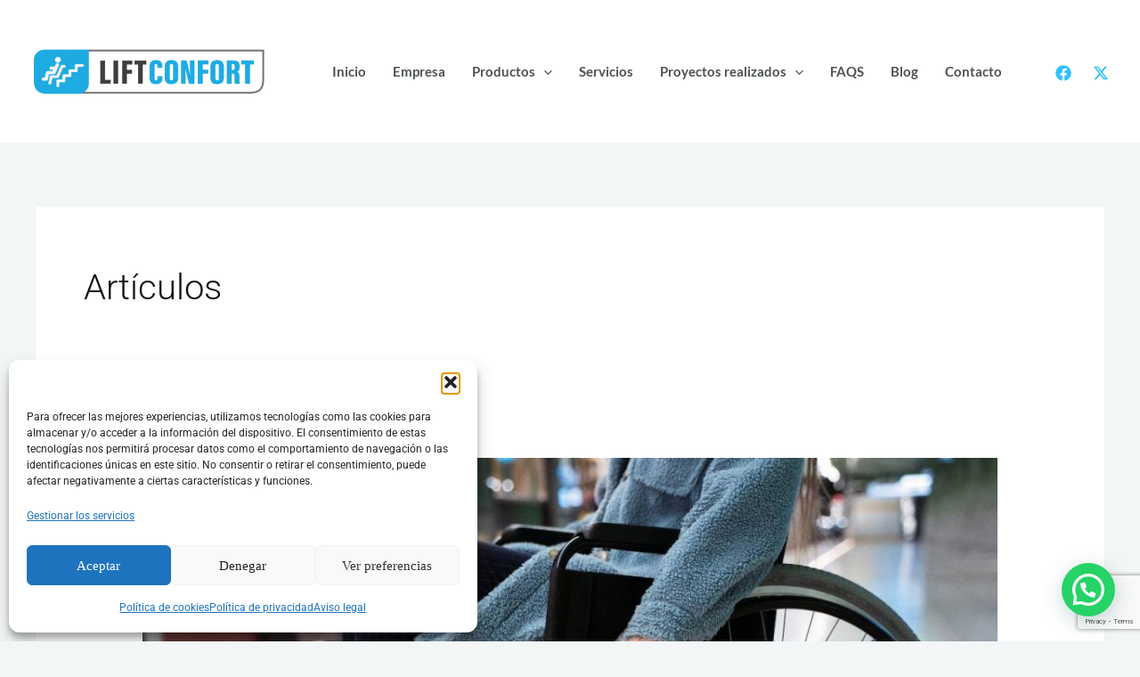

--- FILE ---
content_type: text/html; charset=UTF-8
request_url: https://www.liftconfort.com/category/articulos
body_size: 21948
content:
<!DOCTYPE html><html lang="es"><head>
 <script async src="https://www.googletagmanager.com/gtag/js?id=G-X01KH9P2ND"></script> <script>window.dataLayer = window.dataLayer || [];
  function gtag(){dataLayer.push(arguments);}
  gtag('js', new Date());

  gtag('config', 'G-X01KH9P2ND');
  gtag('config', 'AW-971610371');</script>  <script>(function(w,d,s,l,i){w[l]=w[l]||[];w[l].push({'gtm.start':
new Date().getTime(),event:'gtm.js'});var f=d.getElementsByTagName(s)[0],
j=d.createElement(s),dl=l!='dataLayer'?'&l='+l:'';j.async=true;j.src=
'https://www.googletagmanager.com/gtm.js?id='+i+dl;f.parentNode.insertBefore(j,f);
})(window,document,'script','dataLayer','GTM-TQTPHTN');</script> <link rel="preconnect" href="https://fonts.googleapis.com"><link rel="preconnect" href="https://fonts.gstatic.com" crossorigin><meta charset="UTF-8"><meta name="viewport" content="width=device-width, initial-scale=1"><link rel="profile" href="https://gmpg.org/xfn/11"><meta name='robots' content='index, follow, max-image-preview:large, max-snippet:-1, max-video-preview:-1' /><title>Artículos archivos - Liftconfort</title><meta name="description" content="Explora artículos sobre accesibilidad, movilidad en el hogar y beneficios de los dispositivos sube escaleras. Información útil y consejos en LiftConfort." /><link rel="canonical" href="https://www.liftconfort.com/category/articulos" /><link rel="next" href="https://www.liftconfort.com/category/articulos/page/2" /><meta property="og:locale" content="es_ES" /><meta property="og:type" content="article" /><meta property="og:title" content="Artículos archivos - Liftconfort" /><meta property="og:description" content="Explora artículos sobre accesibilidad, movilidad en el hogar y beneficios de los dispositivos sube escaleras. Información útil y consejos en LiftConfort." /><meta property="og:url" content="https://www.liftconfort.com/category/articulos" /><meta property="og:site_name" content="Liftconfort" /><meta property="og:image" content="https://www.liftconfort.com/wp-content/uploads/2023/11/logo.png" /><meta property="og:image:width" content="619" /><meta property="og:image:height" content="138" /><meta property="og:image:type" content="image/png" /><meta name="twitter:card" content="summary_large_image" /><meta name="twitter:site" content="@liftconfort" /> <script type="application/ld+json" class="yoast-schema-graph">{"@context":"https://schema.org","@graph":[{"@type":"CollectionPage","@id":"https://www.liftconfort.com/category/articulos","url":"https://www.liftconfort.com/category/articulos","name":"Artículos archivos - Liftconfort","isPartOf":{"@id":"https://www.liftconfort.com/#website"},"primaryImageOfPage":{"@id":"https://www.liftconfort.com/category/articulos#primaryimage"},"image":{"@id":"https://www.liftconfort.com/category/articulos#primaryimage"},"thumbnailUrl":"https://www.liftconfort.com/wp-content/uploads/2024/05/mujer-usando-plataformas-elevadoras-minusvalidos.jpg","description":"Explora artículos sobre accesibilidad, movilidad en el hogar y beneficios de los dispositivos sube escaleras. Información útil y consejos en LiftConfort.","breadcrumb":{"@id":"https://www.liftconfort.com/category/articulos#breadcrumb"},"inLanguage":"es"},{"@type":"ImageObject","inLanguage":"es","@id":"https://www.liftconfort.com/category/articulos#primaryimage","url":"https://www.liftconfort.com/wp-content/uploads/2024/05/mujer-usando-plataformas-elevadoras-minusvalidos.jpg","contentUrl":"https://www.liftconfort.com/wp-content/uploads/2024/05/mujer-usando-plataformas-elevadoras-minusvalidos.jpg","width":1299,"height":866,"caption":"mujer usando plataformas elevadoras minusvalidos"},{"@type":"BreadcrumbList","@id":"https://www.liftconfort.com/category/articulos#breadcrumb","itemListElement":[{"@type":"ListItem","position":1,"name":"Portada","item":"https://www.liftconfort.com/"},{"@type":"ListItem","position":2,"name":"Artículos"}]},{"@type":"WebSite","@id":"https://www.liftconfort.com/#website","url":"https://www.liftconfort.com/","name":"Liftconfort","description":"","publisher":{"@id":"https://www.liftconfort.com/#organization"},"potentialAction":[{"@type":"SearchAction","target":{"@type":"EntryPoint","urlTemplate":"https://www.liftconfort.com/?s={search_term_string}"},"query-input":{"@type":"PropertyValueSpecification","valueRequired":true,"valueName":"search_term_string"}}],"inLanguage":"es"},{"@type":"Organization","@id":"https://www.liftconfort.com/#organization","name":"Liftconfort","url":"https://www.liftconfort.com/","logo":{"@type":"ImageObject","inLanguage":"es","@id":"https://www.liftconfort.com/#/schema/logo/image/","url":"https://www.liftconfort.com/wp-content/uploads/2023/11/logo.png","contentUrl":"https://www.liftconfort.com/wp-content/uploads/2023/11/logo.png","width":619,"height":138,"caption":"Liftconfort"},"image":{"@id":"https://www.liftconfort.com/#/schema/logo/image/"},"sameAs":["https://www.facebook.com/lift.confort","https://x.com/liftconfort"]}]}</script> <link rel='dns-prefetch' href='//fonts.googleapis.com' /><link rel="alternate" type="application/rss+xml" title="Liftconfort &raquo; Feed" href="https://www.liftconfort.com/feed" /><link rel="alternate" type="application/rss+xml" title="Liftconfort &raquo; Feed de los comentarios" href="https://www.liftconfort.com/comments/feed" /><link rel="alternate" type="application/rss+xml" title="Liftconfort &raquo; Categoría Artículos del feed" href="https://www.liftconfort.com/category/articulos/feed" /><link data-optimized="2" rel="stylesheet" href="https://www.liftconfort.com/wp-content/litespeed/css/1b150f9a42bbf66f8a73b6b122f55fe5.css?ver=47a73" /> <script data-optimized="1" src="https://www.liftconfort.com/wp-content/litespeed/js/05975739f055840075072b67f052de5c.js?ver=fe3b2" id="astra-flexibility-js"></script> <script data-optimized="1" id="astra-flexibility-js-after">typeof flexibility!=="undefined"&&flexibility(document.documentElement)</script> <script src="https://www.liftconfort.com/wp-includes/js/jquery/jquery.min.js?ver=3.7.1" id="jquery-core-js"></script> <script data-optimized="1" src="https://www.liftconfort.com/wp-content/litespeed/js/4aebbb12469fb0cde09b93d8ece0845a.js?ver=62d4c" id="jquery-migrate-js"></script> <link rel="EditURI" type="application/rsd+xml" title="RSD" href="https://www.liftconfort.com/xmlrpc.php?rsd" /><meta name="generator" content="WordPress 6.9" /><meta name="generator" content="Elementor 3.35.0; features: e_font_icon_svg, additional_custom_breakpoints; settings: css_print_method-external, google_font-enabled, font_display-swap"><link rel="icon" href="https://www.liftconfort.com/wp-content/uploads/2024/05/Liftconfort-favicon.png" sizes="32x32" /><link rel="icon" href="https://www.liftconfort.com/wp-content/uploads/2024/05/Liftconfort-favicon.png" sizes="192x192" /><link rel="apple-touch-icon" href="https://www.liftconfort.com/wp-content/uploads/2024/05/Liftconfort-favicon.png" /><meta name="msapplication-TileImage" content="https://www.liftconfort.com/wp-content/uploads/2024/05/Liftconfort-favicon.png" /></head><body itemtype='https://schema.org/Blog' itemscope='itemscope' class="archive category category-articulos category-2 wp-custom-logo wp-embed-responsive wp-theme-astra wp-child-theme-astra-child ast-desktop ast-separate-container ast-two-container ast-no-sidebar astra-4.12.1 group-blog ast-inherit-site-logo-transparent ast-hfb-header ast-full-width-primary-header elementor-default elementor-kit-465">
<noscript><iframe src="https://www.googletagmanager.com/ns.html?id=GTM-TQTPHTN"
height="0" width="0" style="display:none;visibility:hidden"></iframe></noscript><a
class="skip-link screen-reader-text"
href="#content"
role="link"
title="Ir al contenido">
Ir al contenido</a><div
class="hfeed site" id="page"><header
class="site-header header-main-layout-1 ast-primary-menu-enabled ast-logo-title-inline ast-hide-custom-menu-mobile ast-builder-menu-toggle-icon ast-mobile-header-inline" id="masthead" itemtype="https://schema.org/WPHeader" itemscope="itemscope" itemid="#masthead"		><div id="ast-desktop-header" data-toggle-type="off-canvas"><div class="ast-main-header-wrap main-header-bar-wrap "><div class="ast-primary-header-bar ast-primary-header main-header-bar site-header-focus-item" data-section="section-primary-header-builder"><div class="site-primary-header-wrap ast-builder-grid-row-container site-header-focus-item ast-container" data-section="section-primary-header-builder"><div class="ast-builder-grid-row ast-builder-grid-row-has-sides ast-grid-center-col-layout"><div class="site-header-primary-section-left site-header-section ast-flex site-header-section-left"><div class="ast-builder-layout-element ast-flex site-header-focus-item" data-section="title_tagline"><div
class="site-branding ast-site-identity" itemtype="https://schema.org/Organization" itemscope="itemscope"				>
<span class="site-logo-img"><a href="https://www.liftconfort.com/" class="custom-logo-link" rel="home"><img width="265" height="59" src="https://www.liftconfort.com/wp-content/uploads/2023/11/logo-265x59.png" class="custom-logo" alt="logo lift confort sin fondo" decoding="async" srcset="https://www.liftconfort.com/wp-content/uploads/2023/11/logo-265x59.png 265w, https://www.liftconfort.com/wp-content/uploads/2023/11/logo-300x67.png 300w, https://www.liftconfort.com/wp-content/uploads/2023/11/logo.png 619w" sizes="(max-width: 265px) 100vw, 265px" /></a></span></div></div><div class="site-header-primary-section-left-center site-header-section ast-flex ast-grid-left-center-section"></div></div><div class="site-header-primary-section-center site-header-section ast-flex ast-grid-section-center"><div class="ast-builder-menu-1 ast-builder-menu ast-flex ast-builder-menu-1-focus-item ast-builder-layout-element site-header-focus-item" data-section="section-hb-menu-1"><div class="ast-main-header-bar-alignment"><div class="main-header-bar-navigation"><nav class="site-navigation ast-flex-grow-1 navigation-accessibility site-header-focus-item" id="primary-site-navigation-desktop" aria-label="Navegación del sitio principal" itemtype="https://schema.org/SiteNavigationElement" itemscope="itemscope"><div class="main-navigation ast-inline-flex"><ul id="ast-hf-menu-1" class="main-header-menu ast-menu-shadow ast-nav-menu ast-flex  submenu-with-border stack-on-mobile"><li id="menu-item-161" class="menu-item menu-item-type-post_type menu-item-object-page menu-item-home menu-item-161"><a href="https://www.liftconfort.com/" class="menu-link">Inicio</a></li><li id="menu-item-733" class="menu-item menu-item-type-post_type menu-item-object-page menu-item-733"><a href="https://www.liftconfort.com/empresa" class="menu-link">Empresa</a></li><li id="menu-item-745" class="menu-item menu-item-type-post_type menu-item-object-page menu-item-has-children menu-item-745"><a aria-expanded="false" href="https://www.liftconfort.com/productos" class="menu-link">Productos<span role="application" class="dropdown-menu-toggle ast-header-navigation-arrow" tabindex="0" aria-expanded="false" aria-label="Alternar menú" aria-haspopup="true"><span class="ast-icon icon-arrow"><svg class="ast-arrow-svg" xmlns="http://www.w3.org/2000/svg" xmlns:xlink="http://www.w3.org/1999/xlink" version="1.1" x="0px" y="0px" width="26px" height="16.043px" viewBox="57 35.171 26 16.043" enable-background="new 57 35.171 26 16.043" xml:space="preserve">
<path d="M57.5,38.193l12.5,12.5l12.5-12.5l-2.5-2.5l-10,10l-10-10L57.5,38.193z" />
</svg></span></span></a><button class="ast-menu-toggle" aria-expanded="false" aria-label="Alternar menú"><span class="ast-icon icon-arrow"><svg class="ast-arrow-svg" xmlns="http://www.w3.org/2000/svg" xmlns:xlink="http://www.w3.org/1999/xlink" version="1.1" x="0px" y="0px" width="26px" height="16.043px" viewBox="57 35.171 26 16.043" enable-background="new 57 35.171 26 16.043" xml:space="preserve">
<path d="M57.5,38.193l12.5,12.5l12.5-12.5l-2.5-2.5l-10,10l-10-10L57.5,38.193z" />
</svg></span></button><ul class="sub-menu"><li id="menu-item-789" class="menu-item menu-item-type-post_type menu-item-object-page menu-item-has-children menu-item-789"><a aria-expanded="false" href="https://www.liftconfort.com/productos/sillas-salvaescaleras" class="menu-link"><span class="ast-icon icon-arrow"><svg class="ast-arrow-svg" xmlns="http://www.w3.org/2000/svg" xmlns:xlink="http://www.w3.org/1999/xlink" version="1.1" x="0px" y="0px" width="26px" height="16.043px" viewBox="57 35.171 26 16.043" enable-background="new 57 35.171 26 16.043" xml:space="preserve">
<path d="M57.5,38.193l12.5,12.5l12.5-12.5l-2.5-2.5l-10,10l-10-10L57.5,38.193z" />
</svg></span>Sillas salvaescaleras<span role="application" class="dropdown-menu-toggle ast-header-navigation-arrow" tabindex="0" aria-expanded="false" aria-label="Alternar menú" aria-haspopup="true"><span class="ast-icon icon-arrow"><svg class="ast-arrow-svg" xmlns="http://www.w3.org/2000/svg" xmlns:xlink="http://www.w3.org/1999/xlink" version="1.1" x="0px" y="0px" width="26px" height="16.043px" viewBox="57 35.171 26 16.043" enable-background="new 57 35.171 26 16.043" xml:space="preserve">
<path d="M57.5,38.193l12.5,12.5l12.5-12.5l-2.5-2.5l-10,10l-10-10L57.5,38.193z" />
</svg></span></span></a><button class="ast-menu-toggle" aria-expanded="false" aria-label="Alternar menú"><span class="ast-icon icon-arrow"><svg class="ast-arrow-svg" xmlns="http://www.w3.org/2000/svg" xmlns:xlink="http://www.w3.org/1999/xlink" version="1.1" x="0px" y="0px" width="26px" height="16.043px" viewBox="57 35.171 26 16.043" enable-background="new 57 35.171 26 16.043" xml:space="preserve">
<path d="M57.5,38.193l12.5,12.5l12.5-12.5l-2.5-2.5l-10,10l-10-10L57.5,38.193z" />
</svg></span></button><ul class="sub-menu"><li id="menu-item-843" class="menu-item menu-item-type-post_type menu-item-object-page menu-item-843"><a href="https://www.liftconfort.com/productos/sillas-salvaescaleras/flow-x" class="menu-link"><span class="ast-icon icon-arrow"><svg class="ast-arrow-svg" xmlns="http://www.w3.org/2000/svg" xmlns:xlink="http://www.w3.org/1999/xlink" version="1.1" x="0px" y="0px" width="26px" height="16.043px" viewBox="57 35.171 26 16.043" enable-background="new 57 35.171 26 16.043" xml:space="preserve">
<path d="M57.5,38.193l12.5,12.5l12.5-12.5l-2.5-2.5l-10,10l-10-10L57.5,38.193z" />
</svg></span>Modelo Flow X</a></li><li id="menu-item-900" class="menu-item menu-item-type-post_type menu-item-object-page menu-item-900"><a href="https://www.liftconfort.com/productos/sillas-salvaescaleras/modelo-homeglide" class="menu-link"><span class="ast-icon icon-arrow"><svg class="ast-arrow-svg" xmlns="http://www.w3.org/2000/svg" xmlns:xlink="http://www.w3.org/1999/xlink" version="1.1" x="0px" y="0px" width="26px" height="16.043px" viewBox="57 35.171 26 16.043" enable-background="new 57 35.171 26 16.043" xml:space="preserve">
<path d="M57.5,38.193l12.5,12.5l12.5-12.5l-2.5-2.5l-10,10l-10-10L57.5,38.193z" />
</svg></span>Modelo Homeglide</a></li><li id="menu-item-963" class="menu-item menu-item-type-post_type menu-item-object-page menu-item-963"><a href="https://www.liftconfort.com/productos/sillas-salvaescaleras/modelo-homeglide-exterior" class="menu-link"><span class="ast-icon icon-arrow"><svg class="ast-arrow-svg" xmlns="http://www.w3.org/2000/svg" xmlns:xlink="http://www.w3.org/1999/xlink" version="1.1" x="0px" y="0px" width="26px" height="16.043px" viewBox="57 35.171 26 16.043" enable-background="new 57 35.171 26 16.043" xml:space="preserve">
<path d="M57.5,38.193l12.5,12.5l12.5-12.5l-2.5-2.5l-10,10l-10-10L57.5,38.193z" />
</svg></span>Modelo HomeGlide exterior</a></li><li id="menu-item-991" class="menu-item menu-item-type-post_type menu-item-object-page menu-item-991"><a href="https://www.liftconfort.com/productos/sillas-salvaescaleras/modelo-infinity" class="menu-link"><span class="ast-icon icon-arrow"><svg class="ast-arrow-svg" xmlns="http://www.w3.org/2000/svg" xmlns:xlink="http://www.w3.org/1999/xlink" version="1.1" x="0px" y="0px" width="26px" height="16.043px" viewBox="57 35.171 26 16.043" enable-background="new 57 35.171 26 16.043" xml:space="preserve">
<path d="M57.5,38.193l12.5,12.5l12.5-12.5l-2.5-2.5l-10,10l-10-10L57.5,38.193z" />
</svg></span>Modelo Infinity</a></li><li id="menu-item-1040" class="menu-item menu-item-type-post_type menu-item-object-page menu-item-1040"><a href="https://www.liftconfort.com/productos/sillas-salvaescaleras/modelo-flow-2" class="menu-link"><span class="ast-icon icon-arrow"><svg class="ast-arrow-svg" xmlns="http://www.w3.org/2000/svg" xmlns:xlink="http://www.w3.org/1999/xlink" version="1.1" x="0px" y="0px" width="26px" height="16.043px" viewBox="57 35.171 26 16.043" enable-background="new 57 35.171 26 16.043" xml:space="preserve">
<path d="M57.5,38.193l12.5,12.5l12.5-12.5l-2.5-2.5l-10,10l-10-10L57.5,38.193z" />
</svg></span>Modelo Flow 2</a></li><li id="menu-item-1053" class="menu-item menu-item-type-post_type menu-item-object-page menu-item-1053"><a href="https://www.liftconfort.com/productos/sillas-salvaescaleras/modelo-platino" class="menu-link"><span class="ast-icon icon-arrow"><svg class="ast-arrow-svg" xmlns="http://www.w3.org/2000/svg" xmlns:xlink="http://www.w3.org/1999/xlink" version="1.1" x="0px" y="0px" width="26px" height="16.043px" viewBox="57 35.171 26 16.043" enable-background="new 57 35.171 26 16.043" xml:space="preserve">
<path d="M57.5,38.193l12.5,12.5l12.5-12.5l-2.5-2.5l-10,10l-10-10L57.5,38.193z" />
</svg></span>Modelo Platino</a></li></ul></li><li id="menu-item-877" class="menu-item menu-item-type-post_type menu-item-object-page menu-item-has-children menu-item-877"><a aria-expanded="false" href="https://www.liftconfort.com/productos/plataformas-salvaescaleras" class="menu-link"><span class="ast-icon icon-arrow"><svg class="ast-arrow-svg" xmlns="http://www.w3.org/2000/svg" xmlns:xlink="http://www.w3.org/1999/xlink" version="1.1" x="0px" y="0px" width="26px" height="16.043px" viewBox="57 35.171 26 16.043" enable-background="new 57 35.171 26 16.043" xml:space="preserve">
<path d="M57.5,38.193l12.5,12.5l12.5-12.5l-2.5-2.5l-10,10l-10-10L57.5,38.193z" />
</svg></span>Plataformas Salvaescaleras<span role="application" class="dropdown-menu-toggle ast-header-navigation-arrow" tabindex="0" aria-expanded="false" aria-label="Alternar menú" aria-haspopup="true"><span class="ast-icon icon-arrow"><svg class="ast-arrow-svg" xmlns="http://www.w3.org/2000/svg" xmlns:xlink="http://www.w3.org/1999/xlink" version="1.1" x="0px" y="0px" width="26px" height="16.043px" viewBox="57 35.171 26 16.043" enable-background="new 57 35.171 26 16.043" xml:space="preserve">
<path d="M57.5,38.193l12.5,12.5l12.5-12.5l-2.5-2.5l-10,10l-10-10L57.5,38.193z" />
</svg></span></span></a><button class="ast-menu-toggle" aria-expanded="false" aria-label="Alternar menú"><span class="ast-icon icon-arrow"><svg class="ast-arrow-svg" xmlns="http://www.w3.org/2000/svg" xmlns:xlink="http://www.w3.org/1999/xlink" version="1.1" x="0px" y="0px" width="26px" height="16.043px" viewBox="57 35.171 26 16.043" enable-background="new 57 35.171 26 16.043" xml:space="preserve">
<path d="M57.5,38.193l12.5,12.5l12.5-12.5l-2.5-2.5l-10,10l-10-10L57.5,38.193z" />
</svg></span></button><ul class="sub-menu"><li id="menu-item-1070" class="menu-item menu-item-type-post_type menu-item-object-page menu-item-1070"><a href="https://www.liftconfort.com/productos/plataformas-salvaescaleras/modelo-supra" class="menu-link"><span class="ast-icon icon-arrow"><svg class="ast-arrow-svg" xmlns="http://www.w3.org/2000/svg" xmlns:xlink="http://www.w3.org/1999/xlink" version="1.1" x="0px" y="0px" width="26px" height="16.043px" viewBox="57 35.171 26 16.043" enable-background="new 57 35.171 26 16.043" xml:space="preserve">
<path d="M57.5,38.193l12.5,12.5l12.5-12.5l-2.5-2.5l-10,10l-10-10L57.5,38.193z" />
</svg></span>Modelo Supra</a></li><li id="menu-item-1085" class="menu-item menu-item-type-post_type menu-item-object-page menu-item-1085"><a href="https://www.liftconfort.com/productos/plataformas-salvaescaleras/modelo-supraline" class="menu-link"><span class="ast-icon icon-arrow"><svg class="ast-arrow-svg" xmlns="http://www.w3.org/2000/svg" xmlns:xlink="http://www.w3.org/1999/xlink" version="1.1" x="0px" y="0px" width="26px" height="16.043px" viewBox="57 35.171 26 16.043" enable-background="new 57 35.171 26 16.043" xml:space="preserve">
<path d="M57.5,38.193l12.5,12.5l12.5-12.5l-2.5-2.5l-10,10l-10-10L57.5,38.193z" />
</svg></span>Modelo Supraline</a></li><li id="menu-item-1104" class="menu-item menu-item-type-post_type menu-item-object-page menu-item-1104"><a href="https://www.liftconfort.com/productos/plataformas-salvaescaleras/modelo-aris" class="menu-link"><span class="ast-icon icon-arrow"><svg class="ast-arrow-svg" xmlns="http://www.w3.org/2000/svg" xmlns:xlink="http://www.w3.org/1999/xlink" version="1.1" x="0px" y="0px" width="26px" height="16.043px" viewBox="57 35.171 26 16.043" enable-background="new 57 35.171 26 16.043" xml:space="preserve">
<path d="M57.5,38.193l12.5,12.5l12.5-12.5l-2.5-2.5l-10,10l-10-10L57.5,38.193z" />
</svg></span>Modelo Aris</a></li><li id="menu-item-1120" class="menu-item menu-item-type-post_type menu-item-object-page menu-item-1120"><a href="https://www.liftconfort.com/productos/plataformas-salvaescaleras/modelo-delta" class="menu-link"><span class="ast-icon icon-arrow"><svg class="ast-arrow-svg" xmlns="http://www.w3.org/2000/svg" xmlns:xlink="http://www.w3.org/1999/xlink" version="1.1" x="0px" y="0px" width="26px" height="16.043px" viewBox="57 35.171 26 16.043" enable-background="new 57 35.171 26 16.043" xml:space="preserve">
<path d="M57.5,38.193l12.5,12.5l12.5-12.5l-2.5-2.5l-10,10l-10-10L57.5,38.193z" />
</svg></span>Modelo Delta</a></li><li id="menu-item-1136" class="menu-item menu-item-type-post_type menu-item-object-page menu-item-1136"><a href="https://www.liftconfort.com/productos/plataformas-salvaescaleras/modelo-omega" class="menu-link"><span class="ast-icon icon-arrow"><svg class="ast-arrow-svg" xmlns="http://www.w3.org/2000/svg" xmlns:xlink="http://www.w3.org/1999/xlink" version="1.1" x="0px" y="0px" width="26px" height="16.043px" viewBox="57 35.171 26 16.043" enable-background="new 57 35.171 26 16.043" xml:space="preserve">
<path d="M57.5,38.193l12.5,12.5l12.5-12.5l-2.5-2.5l-10,10l-10-10L57.5,38.193z" />
</svg></span>Modelo Omega</a></li><li id="menu-item-1150" class="menu-item menu-item-type-post_type menu-item-object-page menu-item-1150"><a href="https://www.liftconfort.com/productos/plataformas-salvaescaleras/modelo-stratos" class="menu-link"><span class="ast-icon icon-arrow"><svg class="ast-arrow-svg" xmlns="http://www.w3.org/2000/svg" xmlns:xlink="http://www.w3.org/1999/xlink" version="1.1" x="0px" y="0px" width="26px" height="16.043px" viewBox="57 35.171 26 16.043" enable-background="new 57 35.171 26 16.043" xml:space="preserve">
<path d="M57.5,38.193l12.5,12.5l12.5-12.5l-2.5-2.5l-10,10l-10-10L57.5,38.193z" />
</svg></span>Modelo Stratos</a></li></ul></li><li id="menu-item-1163" class="menu-item menu-item-type-post_type menu-item-object-page menu-item-has-children menu-item-1163"><a aria-expanded="false" href="https://www.liftconfort.com/productos/elevadores-verticales" class="menu-link"><span class="ast-icon icon-arrow"><svg class="ast-arrow-svg" xmlns="http://www.w3.org/2000/svg" xmlns:xlink="http://www.w3.org/1999/xlink" version="1.1" x="0px" y="0px" width="26px" height="16.043px" viewBox="57 35.171 26 16.043" enable-background="new 57 35.171 26 16.043" xml:space="preserve">
<path d="M57.5,38.193l12.5,12.5l12.5-12.5l-2.5-2.5l-10,10l-10-10L57.5,38.193z" />
</svg></span>Elevadores verticales<span role="application" class="dropdown-menu-toggle ast-header-navigation-arrow" tabindex="0" aria-expanded="false" aria-label="Alternar menú" aria-haspopup="true"><span class="ast-icon icon-arrow"><svg class="ast-arrow-svg" xmlns="http://www.w3.org/2000/svg" xmlns:xlink="http://www.w3.org/1999/xlink" version="1.1" x="0px" y="0px" width="26px" height="16.043px" viewBox="57 35.171 26 16.043" enable-background="new 57 35.171 26 16.043" xml:space="preserve">
<path d="M57.5,38.193l12.5,12.5l12.5-12.5l-2.5-2.5l-10,10l-10-10L57.5,38.193z" />
</svg></span></span></a><button class="ast-menu-toggle" aria-expanded="false" aria-label="Alternar menú"><span class="ast-icon icon-arrow"><svg class="ast-arrow-svg" xmlns="http://www.w3.org/2000/svg" xmlns:xlink="http://www.w3.org/1999/xlink" version="1.1" x="0px" y="0px" width="26px" height="16.043px" viewBox="57 35.171 26 16.043" enable-background="new 57 35.171 26 16.043" xml:space="preserve">
<path d="M57.5,38.193l12.5,12.5l12.5-12.5l-2.5-2.5l-10,10l-10-10L57.5,38.193z" />
</svg></span></button><ul class="sub-menu"><li id="menu-item-1180" class="menu-item menu-item-type-post_type menu-item-object-page menu-item-1180"><a href="https://www.liftconfort.com/productos/elevadores-verticales/modelo-blm" class="menu-link"><span class="ast-icon icon-arrow"><svg class="ast-arrow-svg" xmlns="http://www.w3.org/2000/svg" xmlns:xlink="http://www.w3.org/1999/xlink" version="1.1" x="0px" y="0px" width="26px" height="16.043px" viewBox="57 35.171 26 16.043" enable-background="new 57 35.171 26 16.043" xml:space="preserve">
<path d="M57.5,38.193l12.5,12.5l12.5-12.5l-2.5-2.5l-10,10l-10-10L57.5,38.193z" />
</svg></span>Modelo BLM</a></li><li id="menu-item-1194" class="menu-item menu-item-type-post_type menu-item-object-page menu-item-1194"><a href="https://www.liftconfort.com/productos/elevadores-verticales/modelo-liftboy" class="menu-link"><span class="ast-icon icon-arrow"><svg class="ast-arrow-svg" xmlns="http://www.w3.org/2000/svg" xmlns:xlink="http://www.w3.org/1999/xlink" version="1.1" x="0px" y="0px" width="26px" height="16.043px" viewBox="57 35.171 26 16.043" enable-background="new 57 35.171 26 16.043" xml:space="preserve">
<path d="M57.5,38.193l12.5,12.5l12.5-12.5l-2.5-2.5l-10,10l-10-10L57.5,38.193z" />
</svg></span>Modelo LiftBoy</a></li><li id="menu-item-1210" class="menu-item menu-item-type-post_type menu-item-object-page menu-item-1210"><a href="https://www.liftconfort.com/productos/elevadores-verticales/modelo-hdp" class="menu-link"><span class="ast-icon icon-arrow"><svg class="ast-arrow-svg" xmlns="http://www.w3.org/2000/svg" xmlns:xlink="http://www.w3.org/1999/xlink" version="1.1" x="0px" y="0px" width="26px" height="16.043px" viewBox="57 35.171 26 16.043" enable-background="new 57 35.171 26 16.043" xml:space="preserve">
<path d="M57.5,38.193l12.5,12.5l12.5-12.5l-2.5-2.5l-10,10l-10-10L57.5,38.193z" />
</svg></span>Modelo HDP</a></li><li id="menu-item-1226" class="menu-item menu-item-type-post_type menu-item-object-page menu-item-1226"><a href="https://www.liftconfort.com/productos/elevadores-verticales/modelo-elevex" class="menu-link"><span class="ast-icon icon-arrow"><svg class="ast-arrow-svg" xmlns="http://www.w3.org/2000/svg" xmlns:xlink="http://www.w3.org/1999/xlink" version="1.1" x="0px" y="0px" width="26px" height="16.043px" viewBox="57 35.171 26 16.043" enable-background="new 57 35.171 26 16.043" xml:space="preserve">
<path d="M57.5,38.193l12.5,12.5l12.5-12.5l-2.5-2.5l-10,10l-10-10L57.5,38.193z" />
</svg></span>Modelo Elevex</a></li><li id="menu-item-1240" class="menu-item menu-item-type-post_type menu-item-object-page menu-item-1240"><a href="https://www.liftconfort.com/productos/elevadores-verticales/modelo-altura" class="menu-link"><span class="ast-icon icon-arrow"><svg class="ast-arrow-svg" xmlns="http://www.w3.org/2000/svg" xmlns:xlink="http://www.w3.org/1999/xlink" version="1.1" x="0px" y="0px" width="26px" height="16.043px" viewBox="57 35.171 26 16.043" enable-background="new 57 35.171 26 16.043" xml:space="preserve">
<path d="M57.5,38.193l12.5,12.5l12.5-12.5l-2.5-2.5l-10,10l-10-10L57.5,38.193z" />
</svg></span>Modelo Altura</a></li><li id="menu-item-1253" class="menu-item menu-item-type-post_type menu-item-object-page menu-item-1253"><a href="https://www.liftconfort.com/productos/elevadores-verticales/modelo-gulliver" class="menu-link"><span class="ast-icon icon-arrow"><svg class="ast-arrow-svg" xmlns="http://www.w3.org/2000/svg" xmlns:xlink="http://www.w3.org/1999/xlink" version="1.1" x="0px" y="0px" width="26px" height="16.043px" viewBox="57 35.171 26 16.043" enable-background="new 57 35.171 26 16.043" xml:space="preserve">
<path d="M57.5,38.193l12.5,12.5l12.5-12.5l-2.5-2.5l-10,10l-10-10L57.5,38.193z" />
</svg></span>Modelo Gulliver</a></li><li id="menu-item-1268" class="menu-item menu-item-type-post_type menu-item-object-page menu-item-1268"><a href="https://www.liftconfort.com/productos/elevadores-verticales/modelo-altura-platinum" class="menu-link"><span class="ast-icon icon-arrow"><svg class="ast-arrow-svg" xmlns="http://www.w3.org/2000/svg" xmlns:xlink="http://www.w3.org/1999/xlink" version="1.1" x="0px" y="0px" width="26px" height="16.043px" viewBox="57 35.171 26 16.043" enable-background="new 57 35.171 26 16.043" xml:space="preserve">
<path d="M57.5,38.193l12.5,12.5l12.5-12.5l-2.5-2.5l-10,10l-10-10L57.5,38.193z" />
</svg></span>Modelo Altura Platinium</a></li></ul></li><li id="menu-item-1281" class="menu-item menu-item-type-post_type menu-item-object-page menu-item-has-children menu-item-1281"><a aria-expanded="false" href="https://www.liftconfort.com/productos/orugas" class="menu-link"><span class="ast-icon icon-arrow"><svg class="ast-arrow-svg" xmlns="http://www.w3.org/2000/svg" xmlns:xlink="http://www.w3.org/1999/xlink" version="1.1" x="0px" y="0px" width="26px" height="16.043px" viewBox="57 35.171 26 16.043" enable-background="new 57 35.171 26 16.043" xml:space="preserve">
<path d="M57.5,38.193l12.5,12.5l12.5-12.5l-2.5-2.5l-10,10l-10-10L57.5,38.193z" />
</svg></span>Orugas Salvaescaleras<span role="application" class="dropdown-menu-toggle ast-header-navigation-arrow" tabindex="0" aria-expanded="false" aria-label="Alternar menú" aria-haspopup="true"><span class="ast-icon icon-arrow"><svg class="ast-arrow-svg" xmlns="http://www.w3.org/2000/svg" xmlns:xlink="http://www.w3.org/1999/xlink" version="1.1" x="0px" y="0px" width="26px" height="16.043px" viewBox="57 35.171 26 16.043" enable-background="new 57 35.171 26 16.043" xml:space="preserve">
<path d="M57.5,38.193l12.5,12.5l12.5-12.5l-2.5-2.5l-10,10l-10-10L57.5,38.193z" />
</svg></span></span></a><button class="ast-menu-toggle" aria-expanded="false" aria-label="Alternar menú"><span class="ast-icon icon-arrow"><svg class="ast-arrow-svg" xmlns="http://www.w3.org/2000/svg" xmlns:xlink="http://www.w3.org/1999/xlink" version="1.1" x="0px" y="0px" width="26px" height="16.043px" viewBox="57 35.171 26 16.043" enable-background="new 57 35.171 26 16.043" xml:space="preserve">
<path d="M57.5,38.193l12.5,12.5l12.5-12.5l-2.5-2.5l-10,10l-10-10L57.5,38.193z" />
</svg></span></button><ul class="sub-menu"><li id="menu-item-1290" class="menu-item menu-item-type-post_type menu-item-object-page menu-item-1290"><a href="https://www.liftconfort.com/productos/orugas/modelo-t10" class="menu-link"><span class="ast-icon icon-arrow"><svg class="ast-arrow-svg" xmlns="http://www.w3.org/2000/svg" xmlns:xlink="http://www.w3.org/1999/xlink" version="1.1" x="0px" y="0px" width="26px" height="16.043px" viewBox="57 35.171 26 16.043" enable-background="new 57 35.171 26 16.043" xml:space="preserve">
<path d="M57.5,38.193l12.5,12.5l12.5-12.5l-2.5-2.5l-10,10l-10-10L57.5,38.193z" />
</svg></span>Modelo T10</a></li><li id="menu-item-1303" class="menu-item menu-item-type-post_type menu-item-object-page menu-item-1303"><a href="https://www.liftconfort.com/productos/orugas/modelo-t09" class="menu-link"><span class="ast-icon icon-arrow"><svg class="ast-arrow-svg" xmlns="http://www.w3.org/2000/svg" xmlns:xlink="http://www.w3.org/1999/xlink" version="1.1" x="0px" y="0px" width="26px" height="16.043px" viewBox="57 35.171 26 16.043" enable-background="new 57 35.171 26 16.043" xml:space="preserve">
<path d="M57.5,38.193l12.5,12.5l12.5-12.5l-2.5-2.5l-10,10l-10-10L57.5,38.193z" />
</svg></span>Modelo T09</a></li></ul></li><li id="menu-item-1317" class="menu-item menu-item-type-post_type menu-item-object-page menu-item-1317"><a href="https://www.liftconfort.com/productos/elevadores-piscina" class="menu-link"><span class="ast-icon icon-arrow"><svg class="ast-arrow-svg" xmlns="http://www.w3.org/2000/svg" xmlns:xlink="http://www.w3.org/1999/xlink" version="1.1" x="0px" y="0px" width="26px" height="16.043px" viewBox="57 35.171 26 16.043" enable-background="new 57 35.171 26 16.043" xml:space="preserve">
<path d="M57.5,38.193l12.5,12.5l12.5-12.5l-2.5-2.5l-10,10l-10-10L57.5,38.193z" />
</svg></span>Elevadores piscina</a></li><li id="menu-item-1331" class="menu-item menu-item-type-post_type menu-item-object-page menu-item-1331"><a href="https://www.liftconfort.com/productos/alquiler-salvaescaleras" class="menu-link"><span class="ast-icon icon-arrow"><svg class="ast-arrow-svg" xmlns="http://www.w3.org/2000/svg" xmlns:xlink="http://www.w3.org/1999/xlink" version="1.1" x="0px" y="0px" width="26px" height="16.043px" viewBox="57 35.171 26 16.043" enable-background="new 57 35.171 26 16.043" xml:space="preserve">
<path d="M57.5,38.193l12.5,12.5l12.5-12.5l-2.5-2.5l-10,10l-10-10L57.5,38.193z" />
</svg></span>Alquiler Salvaescaleras</a></li></ul></li><li id="menu-item-754" class="menu-item menu-item-type-post_type menu-item-object-page menu-item-754"><a href="https://www.liftconfort.com/servicios" class="menu-link">Servicios</a></li><li id="menu-item-772" class="menu-item menu-item-type-post_type menu-item-object-page menu-item-has-children menu-item-772"><a aria-expanded="false" href="https://www.liftconfort.com/galeria-de-imagenes" class="menu-link">Proyectos realizados<span role="application" class="dropdown-menu-toggle ast-header-navigation-arrow" tabindex="0" aria-expanded="false" aria-label="Alternar menú" aria-haspopup="true"><span class="ast-icon icon-arrow"><svg class="ast-arrow-svg" xmlns="http://www.w3.org/2000/svg" xmlns:xlink="http://www.w3.org/1999/xlink" version="1.1" x="0px" y="0px" width="26px" height="16.043px" viewBox="57 35.171 26 16.043" enable-background="new 57 35.171 26 16.043" xml:space="preserve">
<path d="M57.5,38.193l12.5,12.5l12.5-12.5l-2.5-2.5l-10,10l-10-10L57.5,38.193z" />
</svg></span></span></a><button class="ast-menu-toggle" aria-expanded="false" aria-label="Alternar menú"><span class="ast-icon icon-arrow"><svg class="ast-arrow-svg" xmlns="http://www.w3.org/2000/svg" xmlns:xlink="http://www.w3.org/1999/xlink" version="1.1" x="0px" y="0px" width="26px" height="16.043px" viewBox="57 35.171 26 16.043" enable-background="new 57 35.171 26 16.043" xml:space="preserve">
<path d="M57.5,38.193l12.5,12.5l12.5-12.5l-2.5-2.5l-10,10l-10-10L57.5,38.193z" />
</svg></span></button><ul class="sub-menu"><li id="menu-item-1972" class="menu-item menu-item-type-post_type menu-item-object-page menu-item-has-children menu-item-1972"><a aria-expanded="false" href="https://www.liftconfort.com/galeria-de-imagenes/galeria-sillas-salvaescaleras" class="menu-link"><span class="ast-icon icon-arrow"><svg class="ast-arrow-svg" xmlns="http://www.w3.org/2000/svg" xmlns:xlink="http://www.w3.org/1999/xlink" version="1.1" x="0px" y="0px" width="26px" height="16.043px" viewBox="57 35.171 26 16.043" enable-background="new 57 35.171 26 16.043" xml:space="preserve">
<path d="M57.5,38.193l12.5,12.5l12.5-12.5l-2.5-2.5l-10,10l-10-10L57.5,38.193z" />
</svg></span>Sillas salvaescaleras<span role="application" class="dropdown-menu-toggle ast-header-navigation-arrow" tabindex="0" aria-expanded="false" aria-label="Alternar menú" aria-haspopup="true"><span class="ast-icon icon-arrow"><svg class="ast-arrow-svg" xmlns="http://www.w3.org/2000/svg" xmlns:xlink="http://www.w3.org/1999/xlink" version="1.1" x="0px" y="0px" width="26px" height="16.043px" viewBox="57 35.171 26 16.043" enable-background="new 57 35.171 26 16.043" xml:space="preserve">
<path d="M57.5,38.193l12.5,12.5l12.5-12.5l-2.5-2.5l-10,10l-10-10L57.5,38.193z" />
</svg></span></span></a><button class="ast-menu-toggle" aria-expanded="false" aria-label="Alternar menú"><span class="ast-icon icon-arrow"><svg class="ast-arrow-svg" xmlns="http://www.w3.org/2000/svg" xmlns:xlink="http://www.w3.org/1999/xlink" version="1.1" x="0px" y="0px" width="26px" height="16.043px" viewBox="57 35.171 26 16.043" enable-background="new 57 35.171 26 16.043" xml:space="preserve">
<path d="M57.5,38.193l12.5,12.5l12.5-12.5l-2.5-2.5l-10,10l-10-10L57.5,38.193z" />
</svg></span></button><ul class="sub-menu"><li id="menu-item-1977" class="menu-item menu-item-type-post_type menu-item-object-page menu-item-1977"><a href="https://www.liftconfort.com/galeria-de-imagenes/galeria-sillas-salvaescaleras/galeria-modelo-homeglide" class="menu-link"><span class="ast-icon icon-arrow"><svg class="ast-arrow-svg" xmlns="http://www.w3.org/2000/svg" xmlns:xlink="http://www.w3.org/1999/xlink" version="1.1" x="0px" y="0px" width="26px" height="16.043px" viewBox="57 35.171 26 16.043" enable-background="new 57 35.171 26 16.043" xml:space="preserve">
<path d="M57.5,38.193l12.5,12.5l12.5-12.5l-2.5-2.5l-10,10l-10-10L57.5,38.193z" />
</svg></span>Modelo HomeGlide</a></li><li id="menu-item-1978" class="menu-item menu-item-type-post_type menu-item-object-page menu-item-1978"><a href="https://www.liftconfort.com/galeria-de-imagenes/galeria-sillas-salvaescaleras/galeria-home-exterior" class="menu-link"><span class="ast-icon icon-arrow"><svg class="ast-arrow-svg" xmlns="http://www.w3.org/2000/svg" xmlns:xlink="http://www.w3.org/1999/xlink" version="1.1" x="0px" y="0px" width="26px" height="16.043px" viewBox="57 35.171 26 16.043" enable-background="new 57 35.171 26 16.043" xml:space="preserve">
<path d="M57.5,38.193l12.5,12.5l12.5-12.5l-2.5-2.5l-10,10l-10-10L57.5,38.193z" />
</svg></span>Modelo Home exterior</a></li><li id="menu-item-1981" class="menu-item menu-item-type-post_type menu-item-object-page menu-item-1981"><a href="https://www.liftconfort.com/galeria-de-imagenes/galeria-sillas-salvaescaleras/galeria-modelo-acorn" class="menu-link"><span class="ast-icon icon-arrow"><svg class="ast-arrow-svg" xmlns="http://www.w3.org/2000/svg" xmlns:xlink="http://www.w3.org/1999/xlink" version="1.1" x="0px" y="0px" width="26px" height="16.043px" viewBox="57 35.171 26 16.043" enable-background="new 57 35.171 26 16.043" xml:space="preserve">
<path d="M57.5,38.193l12.5,12.5l12.5-12.5l-2.5-2.5l-10,10l-10-10L57.5,38.193z" />
</svg></span>Modelo Acorn</a></li><li id="menu-item-1974" class="menu-item menu-item-type-post_type menu-item-object-page menu-item-1974"><a href="https://www.liftconfort.com/galeria-de-imagenes/galeria-sillas-salvaescaleras/galeria-modelo-flow2" class="menu-link"><span class="ast-icon icon-arrow"><svg class="ast-arrow-svg" xmlns="http://www.w3.org/2000/svg" xmlns:xlink="http://www.w3.org/1999/xlink" version="1.1" x="0px" y="0px" width="26px" height="16.043px" viewBox="57 35.171 26 16.043" enable-background="new 57 35.171 26 16.043" xml:space="preserve">
<path d="M57.5,38.193l12.5,12.5l12.5-12.5l-2.5-2.5l-10,10l-10-10L57.5,38.193z" />
</svg></span>Modelo Flow 2</a></li><li id="menu-item-1979" class="menu-item menu-item-type-post_type menu-item-object-page menu-item-1979"><a href="https://www.liftconfort.com/galeria-de-imagenes/galeria-sillas-salvaescaleras/galeria-modelo-platino" class="menu-link"><span class="ast-icon icon-arrow"><svg class="ast-arrow-svg" xmlns="http://www.w3.org/2000/svg" xmlns:xlink="http://www.w3.org/1999/xlink" version="1.1" x="0px" y="0px" width="26px" height="16.043px" viewBox="57 35.171 26 16.043" enable-background="new 57 35.171 26 16.043" xml:space="preserve">
<path d="M57.5,38.193l12.5,12.5l12.5-12.5l-2.5-2.5l-10,10l-10-10L57.5,38.193z" />
</svg></span>Modelo Platino</a></li><li id="menu-item-1980" class="menu-item menu-item-type-post_type menu-item-object-page menu-item-1980"><a href="https://www.liftconfort.com/galeria-de-imagenes/galeria-sillas-salvaescaleras/galeria-modelo-infinity" class="menu-link"><span class="ast-icon icon-arrow"><svg class="ast-arrow-svg" xmlns="http://www.w3.org/2000/svg" xmlns:xlink="http://www.w3.org/1999/xlink" version="1.1" x="0px" y="0px" width="26px" height="16.043px" viewBox="57 35.171 26 16.043" enable-background="new 57 35.171 26 16.043" xml:space="preserve">
<path d="M57.5,38.193l12.5,12.5l12.5-12.5l-2.5-2.5l-10,10l-10-10L57.5,38.193z" />
</svg></span>Modelo Infinity</a></li><li id="menu-item-1976" class="menu-item menu-item-type-post_type menu-item-object-page menu-item-1976"><a href="https://www.liftconfort.com/galeria-de-imagenes/galeria-sillas-salvaescaleras/galeria-flow-x" class="menu-link"><span class="ast-icon icon-arrow"><svg class="ast-arrow-svg" xmlns="http://www.w3.org/2000/svg" xmlns:xlink="http://www.w3.org/1999/xlink" version="1.1" x="0px" y="0px" width="26px" height="16.043px" viewBox="57 35.171 26 16.043" enable-background="new 57 35.171 26 16.043" xml:space="preserve">
<path d="M57.5,38.193l12.5,12.5l12.5-12.5l-2.5-2.5l-10,10l-10-10L57.5,38.193z" />
</svg></span>Modelo FLow X</a></li></ul></li><li id="menu-item-1971" class="menu-item menu-item-type-post_type menu-item-object-page menu-item-has-children menu-item-1971"><a aria-expanded="false" href="https://www.liftconfort.com/galeria-de-imagenes/galeria-plataformas-salvaescaleras" class="menu-link"><span class="ast-icon icon-arrow"><svg class="ast-arrow-svg" xmlns="http://www.w3.org/2000/svg" xmlns:xlink="http://www.w3.org/1999/xlink" version="1.1" x="0px" y="0px" width="26px" height="16.043px" viewBox="57 35.171 26 16.043" enable-background="new 57 35.171 26 16.043" xml:space="preserve">
<path d="M57.5,38.193l12.5,12.5l12.5-12.5l-2.5-2.5l-10,10l-10-10L57.5,38.193z" />
</svg></span>Plataforma Salvaescaleras<span role="application" class="dropdown-menu-toggle ast-header-navigation-arrow" tabindex="0" aria-expanded="false" aria-label="Alternar menú" aria-haspopup="true"><span class="ast-icon icon-arrow"><svg class="ast-arrow-svg" xmlns="http://www.w3.org/2000/svg" xmlns:xlink="http://www.w3.org/1999/xlink" version="1.1" x="0px" y="0px" width="26px" height="16.043px" viewBox="57 35.171 26 16.043" enable-background="new 57 35.171 26 16.043" xml:space="preserve">
<path d="M57.5,38.193l12.5,12.5l12.5-12.5l-2.5-2.5l-10,10l-10-10L57.5,38.193z" />
</svg></span></span></a><button class="ast-menu-toggle" aria-expanded="false" aria-label="Alternar menú"><span class="ast-icon icon-arrow"><svg class="ast-arrow-svg" xmlns="http://www.w3.org/2000/svg" xmlns:xlink="http://www.w3.org/1999/xlink" version="1.1" x="0px" y="0px" width="26px" height="16.043px" viewBox="57 35.171 26 16.043" enable-background="new 57 35.171 26 16.043" xml:space="preserve">
<path d="M57.5,38.193l12.5,12.5l12.5-12.5l-2.5-2.5l-10,10l-10-10L57.5,38.193z" />
</svg></span></button><ul class="sub-menu"><li id="menu-item-1984" class="menu-item menu-item-type-post_type menu-item-object-page menu-item-1984"><a href="https://www.liftconfort.com/galeria-de-imagenes/galeria-plataformas-salvaescaleras/galeria-modelo-delta" class="menu-link"><span class="ast-icon icon-arrow"><svg class="ast-arrow-svg" xmlns="http://www.w3.org/2000/svg" xmlns:xlink="http://www.w3.org/1999/xlink" version="1.1" x="0px" y="0px" width="26px" height="16.043px" viewBox="57 35.171 26 16.043" enable-background="new 57 35.171 26 16.043" xml:space="preserve">
<path d="M57.5,38.193l12.5,12.5l12.5-12.5l-2.5-2.5l-10,10l-10-10L57.5,38.193z" />
</svg></span>Modelo Delta</a></li><li id="menu-item-1985" class="menu-item menu-item-type-post_type menu-item-object-page menu-item-1985"><a href="https://www.liftconfort.com/galeria-de-imagenes/galeria-plataformas-salvaescaleras/galeria-modelo-supraline" class="menu-link"><span class="ast-icon icon-arrow"><svg class="ast-arrow-svg" xmlns="http://www.w3.org/2000/svg" xmlns:xlink="http://www.w3.org/1999/xlink" version="1.1" x="0px" y="0px" width="26px" height="16.043px" viewBox="57 35.171 26 16.043" enable-background="new 57 35.171 26 16.043" xml:space="preserve">
<path d="M57.5,38.193l12.5,12.5l12.5-12.5l-2.5-2.5l-10,10l-10-10L57.5,38.193z" />
</svg></span>Modelo Supraline</a></li><li id="menu-item-1983" class="menu-item menu-item-type-post_type menu-item-object-page menu-item-1983"><a href="https://www.liftconfort.com/galeria-de-imagenes/galeria-plataformas-salvaescaleras/galeria-modelo-omega" class="menu-link"><span class="ast-icon icon-arrow"><svg class="ast-arrow-svg" xmlns="http://www.w3.org/2000/svg" xmlns:xlink="http://www.w3.org/1999/xlink" version="1.1" x="0px" y="0px" width="26px" height="16.043px" viewBox="57 35.171 26 16.043" enable-background="new 57 35.171 26 16.043" xml:space="preserve">
<path d="M57.5,38.193l12.5,12.5l12.5-12.5l-2.5-2.5l-10,10l-10-10L57.5,38.193z" />
</svg></span>Modelo Omega</a></li><li id="menu-item-1986" class="menu-item menu-item-type-post_type menu-item-object-page menu-item-1986"><a href="https://www.liftconfort.com/galeria-de-imagenes/galeria-plataformas-salvaescaleras/galeria-modelo-supra" class="menu-link"><span class="ast-icon icon-arrow"><svg class="ast-arrow-svg" xmlns="http://www.w3.org/2000/svg" xmlns:xlink="http://www.w3.org/1999/xlink" version="1.1" x="0px" y="0px" width="26px" height="16.043px" viewBox="57 35.171 26 16.043" enable-background="new 57 35.171 26 16.043" xml:space="preserve">
<path d="M57.5,38.193l12.5,12.5l12.5-12.5l-2.5-2.5l-10,10l-10-10L57.5,38.193z" />
</svg></span>Modelo Supra</a></li><li id="menu-item-1987" class="menu-item menu-item-type-post_type menu-item-object-page menu-item-1987"><a href="https://www.liftconfort.com/galeria-de-imagenes/galeria-plataformas-salvaescaleras/galeria-modelo-aris" class="menu-link"><span class="ast-icon icon-arrow"><svg class="ast-arrow-svg" xmlns="http://www.w3.org/2000/svg" xmlns:xlink="http://www.w3.org/1999/xlink" version="1.1" x="0px" y="0px" width="26px" height="16.043px" viewBox="57 35.171 26 16.043" enable-background="new 57 35.171 26 16.043" xml:space="preserve">
<path d="M57.5,38.193l12.5,12.5l12.5-12.5l-2.5-2.5l-10,10l-10-10L57.5,38.193z" />
</svg></span>Modelo Aris</a></li><li id="menu-item-1982" class="menu-item menu-item-type-post_type menu-item-object-page menu-item-1982"><a href="https://www.liftconfort.com/galeria-de-imagenes/galeria-plataformas-salvaescaleras/galeria-modelo-stratos" class="menu-link"><span class="ast-icon icon-arrow"><svg class="ast-arrow-svg" xmlns="http://www.w3.org/2000/svg" xmlns:xlink="http://www.w3.org/1999/xlink" version="1.1" x="0px" y="0px" width="26px" height="16.043px" viewBox="57 35.171 26 16.043" enable-background="new 57 35.171 26 16.043" xml:space="preserve">
<path d="M57.5,38.193l12.5,12.5l12.5-12.5l-2.5-2.5l-10,10l-10-10L57.5,38.193z" />
</svg></span>Modelo Stratos</a></li></ul></li><li id="menu-item-1969" class="menu-item menu-item-type-post_type menu-item-object-page menu-item-has-children menu-item-1969"><a aria-expanded="false" href="https://www.liftconfort.com/galeria-de-imagenes/galeria-elevadores-verticales" class="menu-link"><span class="ast-icon icon-arrow"><svg class="ast-arrow-svg" xmlns="http://www.w3.org/2000/svg" xmlns:xlink="http://www.w3.org/1999/xlink" version="1.1" x="0px" y="0px" width="26px" height="16.043px" viewBox="57 35.171 26 16.043" enable-background="new 57 35.171 26 16.043" xml:space="preserve">
<path d="M57.5,38.193l12.5,12.5l12.5-12.5l-2.5-2.5l-10,10l-10-10L57.5,38.193z" />
</svg></span>Elevadores verticales<span role="application" class="dropdown-menu-toggle ast-header-navigation-arrow" tabindex="0" aria-expanded="false" aria-label="Alternar menú" aria-haspopup="true"><span class="ast-icon icon-arrow"><svg class="ast-arrow-svg" xmlns="http://www.w3.org/2000/svg" xmlns:xlink="http://www.w3.org/1999/xlink" version="1.1" x="0px" y="0px" width="26px" height="16.043px" viewBox="57 35.171 26 16.043" enable-background="new 57 35.171 26 16.043" xml:space="preserve">
<path d="M57.5,38.193l12.5,12.5l12.5-12.5l-2.5-2.5l-10,10l-10-10L57.5,38.193z" />
</svg></span></span></a><button class="ast-menu-toggle" aria-expanded="false" aria-label="Alternar menú"><span class="ast-icon icon-arrow"><svg class="ast-arrow-svg" xmlns="http://www.w3.org/2000/svg" xmlns:xlink="http://www.w3.org/1999/xlink" version="1.1" x="0px" y="0px" width="26px" height="16.043px" viewBox="57 35.171 26 16.043" enable-background="new 57 35.171 26 16.043" xml:space="preserve">
<path d="M57.5,38.193l12.5,12.5l12.5-12.5l-2.5-2.5l-10,10l-10-10L57.5,38.193z" />
</svg></span></button><ul class="sub-menu"><li id="menu-item-1994" class="menu-item menu-item-type-post_type menu-item-object-page menu-item-1994"><a href="https://www.liftconfort.com/galeria-de-imagenes/galeria-elevadores-verticales/galeria-modelo-liftboy" class="menu-link"><span class="ast-icon icon-arrow"><svg class="ast-arrow-svg" xmlns="http://www.w3.org/2000/svg" xmlns:xlink="http://www.w3.org/1999/xlink" version="1.1" x="0px" y="0px" width="26px" height="16.043px" viewBox="57 35.171 26 16.043" enable-background="new 57 35.171 26 16.043" xml:space="preserve">
<path d="M57.5,38.193l12.5,12.5l12.5-12.5l-2.5-2.5l-10,10l-10-10L57.5,38.193z" />
</svg></span>Elevador LiftBoy</a></li><li id="menu-item-1989" class="menu-item menu-item-type-post_type menu-item-object-page menu-item-1989"><a href="https://www.liftconfort.com/galeria-de-imagenes/galeria-elevadores-verticales/galeria-modelo-blm" class="menu-link"><span class="ast-icon icon-arrow"><svg class="ast-arrow-svg" xmlns="http://www.w3.org/2000/svg" xmlns:xlink="http://www.w3.org/1999/xlink" version="1.1" x="0px" y="0px" width="26px" height="16.043px" viewBox="57 35.171 26 16.043" enable-background="new 57 35.171 26 16.043" xml:space="preserve">
<path d="M57.5,38.193l12.5,12.5l12.5-12.5l-2.5-2.5l-10,10l-10-10L57.5,38.193z" />
</svg></span>Elevador Modelo BLM</a></li><li id="menu-item-1990" class="menu-item menu-item-type-post_type menu-item-object-page menu-item-1990"><a href="https://www.liftconfort.com/galeria-de-imagenes/galeria-elevadores-verticales/galeria-modelo-elevex" class="menu-link"><span class="ast-icon icon-arrow"><svg class="ast-arrow-svg" xmlns="http://www.w3.org/2000/svg" xmlns:xlink="http://www.w3.org/1999/xlink" version="1.1" x="0px" y="0px" width="26px" height="16.043px" viewBox="57 35.171 26 16.043" enable-background="new 57 35.171 26 16.043" xml:space="preserve">
<path d="M57.5,38.193l12.5,12.5l12.5-12.5l-2.5-2.5l-10,10l-10-10L57.5,38.193z" />
</svg></span>Elevador Modelo Elevex</a></li><li id="menu-item-1992" class="menu-item menu-item-type-post_type menu-item-object-page menu-item-1992"><a href="https://www.liftconfort.com/galeria-de-imagenes/galeria-elevadores-verticales/galeria-modelo-hbl" class="menu-link"><span class="ast-icon icon-arrow"><svg class="ast-arrow-svg" xmlns="http://www.w3.org/2000/svg" xmlns:xlink="http://www.w3.org/1999/xlink" version="1.1" x="0px" y="0px" width="26px" height="16.043px" viewBox="57 35.171 26 16.043" enable-background="new 57 35.171 26 16.043" xml:space="preserve">
<path d="M57.5,38.193l12.5,12.5l12.5-12.5l-2.5-2.5l-10,10l-10-10L57.5,38.193z" />
</svg></span>Elevador Modelo HBL</a></li><li id="menu-item-1993" class="menu-item menu-item-type-post_type menu-item-object-page menu-item-1993"><a href="https://www.liftconfort.com/galeria-de-imagenes/galeria-elevadores-verticales/galeria-modelo-hdp" class="menu-link"><span class="ast-icon icon-arrow"><svg class="ast-arrow-svg" xmlns="http://www.w3.org/2000/svg" xmlns:xlink="http://www.w3.org/1999/xlink" version="1.1" x="0px" y="0px" width="26px" height="16.043px" viewBox="57 35.171 26 16.043" enable-background="new 57 35.171 26 16.043" xml:space="preserve">
<path d="M57.5,38.193l12.5,12.5l12.5-12.5l-2.5-2.5l-10,10l-10-10L57.5,38.193z" />
</svg></span>Elevador Modelo HDP</a></li><li id="menu-item-1991" class="menu-item menu-item-type-post_type menu-item-object-page menu-item-1991"><a href="https://www.liftconfort.com/galeria-de-imagenes/galeria-elevadores-verticales/galeria-modelo-gulliver" class="menu-link"><span class="ast-icon icon-arrow"><svg class="ast-arrow-svg" xmlns="http://www.w3.org/2000/svg" xmlns:xlink="http://www.w3.org/1999/xlink" version="1.1" x="0px" y="0px" width="26px" height="16.043px" viewBox="57 35.171 26 16.043" enable-background="new 57 35.171 26 16.043" xml:space="preserve">
<path d="M57.5,38.193l12.5,12.5l12.5-12.5l-2.5-2.5l-10,10l-10-10L57.5,38.193z" />
</svg></span>Elevador Modelo Gulliver</a></li><li id="menu-item-1988" class="menu-item menu-item-type-post_type menu-item-object-page menu-item-1988"><a href="https://www.liftconfort.com/galeria-de-imagenes/galeria-elevadores-verticales/galeria-modelo-altura" class="menu-link"><span class="ast-icon icon-arrow"><svg class="ast-arrow-svg" xmlns="http://www.w3.org/2000/svg" xmlns:xlink="http://www.w3.org/1999/xlink" version="1.1" x="0px" y="0px" width="26px" height="16.043px" viewBox="57 35.171 26 16.043" enable-background="new 57 35.171 26 16.043" xml:space="preserve">
<path d="M57.5,38.193l12.5,12.5l12.5-12.5l-2.5-2.5l-10,10l-10-10L57.5,38.193z" />
</svg></span>Elevador Modelo Altura</a></li></ul></li><li id="menu-item-1970" class="menu-item menu-item-type-post_type menu-item-object-page menu-item-has-children menu-item-1970"><a aria-expanded="false" href="https://www.liftconfort.com/galeria-de-imagenes/galeria-oruga-salvaescalera" class="menu-link"><span class="ast-icon icon-arrow"><svg class="ast-arrow-svg" xmlns="http://www.w3.org/2000/svg" xmlns:xlink="http://www.w3.org/1999/xlink" version="1.1" x="0px" y="0px" width="26px" height="16.043px" viewBox="57 35.171 26 16.043" enable-background="new 57 35.171 26 16.043" xml:space="preserve">
<path d="M57.5,38.193l12.5,12.5l12.5-12.5l-2.5-2.5l-10,10l-10-10L57.5,38.193z" />
</svg></span>Oruga Salvaescaleras<span role="application" class="dropdown-menu-toggle ast-header-navigation-arrow" tabindex="0" aria-expanded="false" aria-label="Alternar menú" aria-haspopup="true"><span class="ast-icon icon-arrow"><svg class="ast-arrow-svg" xmlns="http://www.w3.org/2000/svg" xmlns:xlink="http://www.w3.org/1999/xlink" version="1.1" x="0px" y="0px" width="26px" height="16.043px" viewBox="57 35.171 26 16.043" enable-background="new 57 35.171 26 16.043" xml:space="preserve">
<path d="M57.5,38.193l12.5,12.5l12.5-12.5l-2.5-2.5l-10,10l-10-10L57.5,38.193z" />
</svg></span></span></a><button class="ast-menu-toggle" aria-expanded="false" aria-label="Alternar menú"><span class="ast-icon icon-arrow"><svg class="ast-arrow-svg" xmlns="http://www.w3.org/2000/svg" xmlns:xlink="http://www.w3.org/1999/xlink" version="1.1" x="0px" y="0px" width="26px" height="16.043px" viewBox="57 35.171 26 16.043" enable-background="new 57 35.171 26 16.043" xml:space="preserve">
<path d="M57.5,38.193l12.5,12.5l12.5-12.5l-2.5-2.5l-10,10l-10-10L57.5,38.193z" />
</svg></span></button><ul class="sub-menu"><li id="menu-item-1996" class="menu-item menu-item-type-post_type menu-item-object-page menu-item-1996"><a href="https://www.liftconfort.com/galeria-de-imagenes/galeria-oruga-salvaescalera/galeria-modelo-t10" class="menu-link"><span class="ast-icon icon-arrow"><svg class="ast-arrow-svg" xmlns="http://www.w3.org/2000/svg" xmlns:xlink="http://www.w3.org/1999/xlink" version="1.1" x="0px" y="0px" width="26px" height="16.043px" viewBox="57 35.171 26 16.043" enable-background="new 57 35.171 26 16.043" xml:space="preserve">
<path d="M57.5,38.193l12.5,12.5l12.5-12.5l-2.5-2.5l-10,10l-10-10L57.5,38.193z" />
</svg></span>Modelo T10</a></li><li id="menu-item-1995" class="menu-item menu-item-type-post_type menu-item-object-page menu-item-1995"><a href="https://www.liftconfort.com/galeria-de-imagenes/galeria-oruga-salvaescalera/galeria-modelo-t09" class="menu-link"><span class="ast-icon icon-arrow"><svg class="ast-arrow-svg" xmlns="http://www.w3.org/2000/svg" xmlns:xlink="http://www.w3.org/1999/xlink" version="1.1" x="0px" y="0px" width="26px" height="16.043px" viewBox="57 35.171 26 16.043" enable-background="new 57 35.171 26 16.043" xml:space="preserve">
<path d="M57.5,38.193l12.5,12.5l12.5-12.5l-2.5-2.5l-10,10l-10-10L57.5,38.193z" />
</svg></span>Modelo T9</a></li></ul></li><li id="menu-item-1968" class="menu-item menu-item-type-post_type menu-item-object-page menu-item-1968"><a href="https://www.liftconfort.com/galeria-de-imagenes/galeria-modelo-poollift" class="menu-link"><span class="ast-icon icon-arrow"><svg class="ast-arrow-svg" xmlns="http://www.w3.org/2000/svg" xmlns:xlink="http://www.w3.org/1999/xlink" version="1.1" x="0px" y="0px" width="26px" height="16.043px" viewBox="57 35.171 26 16.043" enable-background="new 57 35.171 26 16.043" xml:space="preserve">
<path d="M57.5,38.193l12.5,12.5l12.5-12.5l-2.5-2.5l-10,10l-10-10L57.5,38.193z" />
</svg></span>Elevadores Piscina</a></li></ul></li><li id="menu-item-2147" class="menu-item menu-item-type-post_type menu-item-object-page menu-item-2147"><a href="https://www.liftconfort.com/faqs" class="menu-link">FAQS</a></li><li id="menu-item-931" class="menu-item menu-item-type-post_type menu-item-object-page menu-item-931"><a href="https://www.liftconfort.com/blog" class="menu-link">Blog</a></li><li id="menu-item-729" class="menu-item menu-item-type-post_type menu-item-object-page menu-item-729"><a href="https://www.liftconfort.com/contacto" class="menu-link">Contacto</a></li></ul></div></nav></div></div></div></div><div class="site-header-primary-section-right site-header-section ast-flex ast-grid-right-section"><div class="site-header-primary-section-right-center site-header-section ast-flex ast-grid-right-center-section"></div><div class="ast-builder-layout-element ast-flex site-header-focus-item" data-section="section-hb-social-icons-1"><div class="ast-header-social-1-wrap ast-header-social-wrap"><div class="header-social-inner-wrap element-social-inner-wrap social-show-label-false ast-social-color-type-custom ast-social-stack-none ast-social-element-style-filled"><a href="https://www.facebook.com/lift.confort" aria-label="Facebook" target="_blank" rel="noopener noreferrer" style="--color: #557dbc; --background-color: transparent;" class="ast-builder-social-element ast-inline-flex ast-facebook header-social-item"><span aria-hidden="true" class="ahfb-svg-iconset ast-inline-flex svg-baseline"><svg xmlns='http://www.w3.org/2000/svg' viewBox='0 0 512 512'><path d='M504 256C504 119 393 8 256 8S8 119 8 256c0 123.78 90.69 226.38 209.25 245V327.69h-63V256h63v-54.64c0-62.15 37-96.48 93.67-96.48 27.14 0 55.52 4.84 55.52 4.84v61h-31.28c-30.8 0-40.41 19.12-40.41 38.73V256h68.78l-11 71.69h-57.78V501C413.31 482.38 504 379.78 504 256z'></path></svg></span></a><a href="https://twitter.com/liftconfort?lang=es" aria-label="Twitter" target="_blank" rel="noopener noreferrer" style="--color: #7acdee; --background-color: transparent;" class="ast-builder-social-element ast-inline-flex ast-twitter header-social-item"><span aria-hidden="true" class="ahfb-svg-iconset ast-inline-flex svg-baseline"><svg xmlns='http://www.w3.org/2000/svg' viewBox='0 0 24 24'><path d='M18.244 2.25H21.552L14.325 10.51L22.827 21.75H16.17L10.956 14.933L4.99 21.75H1.68L9.41 12.915L1.254 2.25H8.08L12.793 8.481L18.244 2.25ZM17.083 19.77H18.916L7.084 4.126H5.117L17.083 19.77Z'/></svg></span></a></div></div></div></div></div></div></div></div></div><div id="ast-mobile-header" class="ast-mobile-header-wrap " data-type="off-canvas"><div class="ast-main-header-wrap main-header-bar-wrap" ><div class="ast-primary-header-bar ast-primary-header main-header-bar site-primary-header-wrap site-header-focus-item ast-builder-grid-row-layout-default ast-builder-grid-row-tablet-layout-default ast-builder-grid-row-mobile-layout-default" data-section="section-primary-header-builder"><div class="ast-builder-grid-row ast-builder-grid-row-has-sides ast-builder-grid-row-no-center"><div class="site-header-primary-section-left site-header-section ast-flex site-header-section-left"><div class="ast-builder-layout-element ast-flex site-header-focus-item" data-section="title_tagline"><div
class="site-branding ast-site-identity" itemtype="https://schema.org/Organization" itemscope="itemscope"				>
<span class="site-logo-img"><a href="https://www.liftconfort.com/" class="custom-logo-link" rel="home"><img width="265" height="59" src="https://www.liftconfort.com/wp-content/uploads/2023/11/logo-265x59.png" class="custom-logo" alt="logo lift confort sin fondo" decoding="async" srcset="https://www.liftconfort.com/wp-content/uploads/2023/11/logo-265x59.png 265w, https://www.liftconfort.com/wp-content/uploads/2023/11/logo-300x67.png 300w, https://www.liftconfort.com/wp-content/uploads/2023/11/logo.png 619w" sizes="(max-width: 265px) 100vw, 265px" /></a></span></div></div></div><div class="site-header-primary-section-right site-header-section ast-flex ast-grid-right-section"><div class="ast-builder-layout-element ast-flex site-header-focus-item" data-section="section-header-mobile-trigger"><div class="ast-button-wrap">
<button type="button" class="menu-toggle main-header-menu-toggle ast-mobile-menu-trigger-fill"   aria-expanded="false" aria-label="Alternar menú principal">
<span class="mobile-menu-toggle-icon">
<span aria-hidden="true" class="ahfb-svg-iconset ast-inline-flex svg-baseline"><svg class='ast-mobile-svg ast-menu-svg' fill='currentColor' version='1.1' xmlns='http://www.w3.org/2000/svg' width='24' height='24' viewBox='0 0 24 24'><path d='M3 13h18c0.552 0 1-0.448 1-1s-0.448-1-1-1h-18c-0.552 0-1 0.448-1 1s0.448 1 1 1zM3 7h18c0.552 0 1-0.448 1-1s-0.448-1-1-1h-18c-0.552 0-1 0.448-1 1s0.448 1 1 1zM3 19h18c0.552 0 1-0.448 1-1s-0.448-1-1-1h-18c-0.552 0-1 0.448-1 1s0.448 1 1 1z'></path></svg></span><span aria-hidden="true" class="ahfb-svg-iconset ast-inline-flex svg-baseline"><svg class='ast-mobile-svg ast-close-svg' fill='currentColor' version='1.1' xmlns='http://www.w3.org/2000/svg' width='24' height='24' viewBox='0 0 24 24'><path d='M5.293 6.707l5.293 5.293-5.293 5.293c-0.391 0.391-0.391 1.024 0 1.414s1.024 0.391 1.414 0l5.293-5.293 5.293 5.293c0.391 0.391 1.024 0.391 1.414 0s0.391-1.024 0-1.414l-5.293-5.293 5.293-5.293c0.391-0.391 0.391-1.024 0-1.414s-1.024-0.391-1.414 0l-5.293 5.293-5.293-5.293c-0.391-0.391-1.024-0.391-1.414 0s-0.391 1.024 0 1.414z'></path></svg></span>					</span>
</button></div></div></div></div></div></div></div></header><div id="content" class="site-content"><div class="ast-container"><div id="primary" class="content-area primary"><section class="ast-archive-description"><h1 class="page-title ast-archive-title">Artículos</h1></section><main id="main" class="site-main"><div class="ast-row"><article
class="post-2870 post type-post status-publish format-standard has-post-thumbnail hentry category-articulos ast-grid-common-col ast-full-width ast-article-post" id="post-2870" itemtype="https://schema.org/CreativeWork" itemscope="itemscope"><div class="ast-post-format- blog-layout-1 ast-article-inner"><div class="post-content ast-grid-common-col" ><div class="ast-blog-featured-section post-thumb ast-blog-single-element"><div class="post-thumb-img-content post-thumb"><a href="https://www.liftconfort.com/articulos/plataformas-elevadoras-minusvalidos" aria-label="Leer: Incrementando la accesibilidad con plataformas elevadoras para minusválidos" ><img fetchpriority="high" width="1024" height="683" src="https://www.liftconfort.com/wp-content/uploads/2024/05/mujer-usando-plataformas-elevadoras-minusvalidos-1024x683.jpg" class="attachment-large size-large wp-post-image" alt="mujer usando plataformas elevadoras minusvalidos" itemprop="image" decoding="async" srcset="https://www.liftconfort.com/wp-content/uploads/2024/05/mujer-usando-plataformas-elevadoras-minusvalidos-1024x683.jpg 1024w, https://www.liftconfort.com/wp-content/uploads/2024/05/mujer-usando-plataformas-elevadoras-minusvalidos-300x200.jpg 300w, https://www.liftconfort.com/wp-content/uploads/2024/05/mujer-usando-plataformas-elevadoras-minusvalidos-768x512.jpg 768w, https://www.liftconfort.com/wp-content/uploads/2024/05/mujer-usando-plataformas-elevadoras-minusvalidos.jpg 1299w" sizes="(max-width: 1024px) 100vw, 1024px" /></a></div></div><h2 class="entry-title ast-blog-single-element" itemprop="headline"><a href="https://www.liftconfort.com/articulos/plataformas-elevadoras-minusvalidos" rel="bookmark">Incrementando la accesibilidad con plataformas elevadoras para minusválidos</a></h2><header class="entry-header ast-blog-single-element ast-blog-meta-container"><div class="entry-meta"><span class="ast-taxonomy-container cat-links default"><a href="https://www.liftconfort.com/category/articulos" rel="category tag">Artículos</a></span> / <span class="posted-by vcard author" itemtype="https://schema.org/Person" itemscope="itemscope" itemprop="author">			<a title="Ver todas las entradas de LiftConfort"
href="https://www.liftconfort.com/author/franz" rel="author"
class="url fn n" itemprop="url"				>
<span
class="author-name" itemprop="name"				>
LiftConfort			</span>
</a>
</span></div></header><div class="ast-excerpt-container ast-blog-single-element"><p>Desde sus inicios, Lift Confort se ha comprometido a hacer que los espacios sean más accesibles para todos. Especializada en una amplia gama de productos que incluyen plataformas salvaescaleras, sillas salvaescaleras, elevadores verticales, orugas y elevadores de piscinas, nuestra empresa se dedica a mejorar la calidad de vida de personas con movilidad reducida. Nuestra misión [&hellip;]</p></div><p class="ast-blog-single-element ast-read-more-container read-more"> <a class="" href="https://www.liftconfort.com/articulos/plataformas-elevadoras-minusvalidos"> <span class="screen-reader-text">Incrementando la accesibilidad con plataformas elevadoras para minusválidos</span> Leer más »</a></p><div class="entry-content clear"
itemprop="text"		></div></div></div></article><article
class="post-2867 post type-post status-publish format-standard has-post-thumbnail hentry category-articulos ast-grid-common-col ast-full-width ast-article-post" id="post-2867" itemtype="https://schema.org/CreativeWork" itemscope="itemscope"><div class="ast-post-format- blog-layout-1 ast-article-inner"><div class="post-content ast-grid-common-col" ><div class="ast-blog-featured-section post-thumb ast-blog-single-element"><div class="post-thumb-img-content post-thumb"><a href="https://www.liftconfort.com/articulos/sillas-elevadoras-para-escaleras-soluciones-de-movilidad" aria-label="Leer: Sillas elevadoras para escaleras: Soluciones de movilidad cómodas y seguras" ><img width="923" height="762" src="https://www.liftconfort.com/wp-content/uploads/2024/05/Sillas-elevadoras-para-escaleras.jpg" class="attachment-large size-large wp-post-image" alt="Sillas elevadoras para escaleras" itemprop="image" decoding="async" srcset="https://www.liftconfort.com/wp-content/uploads/2024/05/Sillas-elevadoras-para-escaleras.jpg 923w, https://www.liftconfort.com/wp-content/uploads/2024/05/Sillas-elevadoras-para-escaleras-300x248.jpg 300w, https://www.liftconfort.com/wp-content/uploads/2024/05/Sillas-elevadoras-para-escaleras-768x634.jpg 768w" sizes="(max-width: 923px) 100vw, 923px" /></a></div></div><h2 class="entry-title ast-blog-single-element" itemprop="headline"><a href="https://www.liftconfort.com/articulos/sillas-elevadoras-para-escaleras-soluciones-de-movilidad" rel="bookmark">Sillas elevadoras para escaleras: Soluciones de movilidad cómodas y seguras</a></h2><header class="entry-header ast-blog-single-element ast-blog-meta-container"><div class="entry-meta"><span class="ast-taxonomy-container cat-links default"><a href="https://www.liftconfort.com/category/articulos" rel="category tag">Artículos</a></span> / <span class="posted-by vcard author" itemtype="https://schema.org/Person" itemscope="itemscope" itemprop="author">			<a title="Ver todas las entradas de LiftConfort"
href="https://www.liftconfort.com/author/franz" rel="author"
class="url fn n" itemprop="url"				>
<span
class="author-name" itemprop="name"				>
LiftConfort			</span>
</a>
</span></div></header><div class="ast-excerpt-container ast-blog-single-element"><p>Las sillas elevadoras para escaleras se han convertido en una solución esencial para personas con movilidad reducida o discapacidades que desean conservar su independencia en el hogar. Lift Confort ofrece una amplia gama de modelos diseñados para satisfacer las necesidades específicas de cada usuario. Modelos de sillas elevadoras para escaleras Sillas para interiores: Home Glide:</p></div><p class="ast-blog-single-element ast-read-more-container read-more"> <a class="" href="https://www.liftconfort.com/articulos/sillas-elevadoras-para-escaleras-soluciones-de-movilidad"> <span class="screen-reader-text">Sillas elevadoras para escaleras: Soluciones de movilidad cómodas y seguras</span> Leer más »</a></p><div class="entry-content clear"
itemprop="text"		></div></div></div></article><article
class="post-2859 post type-post status-publish format-standard has-post-thumbnail hentry category-articulos ast-grid-common-col ast-full-width ast-article-post" id="post-2859" itemtype="https://schema.org/CreativeWork" itemscope="itemscope"><div class="ast-post-format- blog-layout-1 ast-article-inner"><div class="post-content ast-grid-common-col" ><div class="ast-blog-featured-section post-thumb ast-blog-single-element"><div class="post-thumb-img-content post-thumb"><a href="https://www.liftconfort.com/articulos/salvaescaleras-plataformas" aria-label="Leer: Lift Confort, especialistas en plataformas salvaescaleras" ><img width="1024" height="276" src="https://www.liftconfort.com/wp-content/uploads/2024/05/slide_plataformas_salvaescaleras-1-1024x276.jpg" class="attachment-large size-large wp-post-image" alt="salvaescaleras plataformas" itemprop="image" decoding="async" srcset="https://www.liftconfort.com/wp-content/uploads/2024/05/slide_plataformas_salvaescaleras-1-1024x276.jpg 1024w, https://www.liftconfort.com/wp-content/uploads/2024/05/slide_plataformas_salvaescaleras-1-300x81.jpg 300w, https://www.liftconfort.com/wp-content/uploads/2024/05/slide_plataformas_salvaescaleras-1-768x207.jpg 768w, https://www.liftconfort.com/wp-content/uploads/2024/05/slide_plataformas_salvaescaleras-1-1536x414.jpg 1536w, https://www.liftconfort.com/wp-content/uploads/2024/05/slide_plataformas_salvaescaleras-1.jpg 1730w" sizes="(max-width: 1024px) 100vw, 1024px" /></a></div></div><h2 class="entry-title ast-blog-single-element" itemprop="headline"><a href="https://www.liftconfort.com/articulos/salvaescaleras-plataformas" rel="bookmark">Lift Confort, especialistas en plataformas salvaescaleras</a></h2><header class="entry-header ast-blog-single-element ast-blog-meta-container"><div class="entry-meta"><span class="ast-taxonomy-container cat-links default"><a href="https://www.liftconfort.com/category/articulos" rel="category tag">Artículos</a></span> / <span class="posted-by vcard author" itemtype="https://schema.org/Person" itemscope="itemscope" itemprop="author">			<a title="Ver todas las entradas de Lift Confort"
href="https://www.liftconfort.com/author/benjamin" rel="author"
class="url fn n" itemprop="url"				>
<span
class="author-name" itemprop="name"				>
Lift Confort			</span>
</a>
</span></div></header><div class="ast-excerpt-container ast-blog-single-element"><p>Las plataformas elevadoras Lift Confort ofrecen la mejor seguridad y diseño de mandos de control fáciles y ergonómicos. Nuestros elevadores cuentan con una amplia gama de productos. Disponemos de la gama Supra, Superlinea, Aris, Delta, Omega y Stratos. Nuestros sistemas de elevación se adaptarán a tus necesidades y se elaborarán a la medida exacta que</p></div><p class="ast-blog-single-element ast-read-more-container read-more"> <a class="" href="https://www.liftconfort.com/articulos/salvaescaleras-plataformas"> <span class="screen-reader-text">Lift Confort, especialistas en plataformas salvaescaleras</span> Leer más »</a></p><div class="entry-content clear"
itemprop="text"		></div></div></div></article><article
class="post-2852 post type-post status-publish format-standard has-post-thumbnail hentry category-articulos ast-grid-common-col ast-full-width ast-article-post" id="post-2852" itemtype="https://schema.org/CreativeWork" itemscope="itemscope"><div class="ast-post-format- blog-layout-1 ast-article-inner"><div class="post-content ast-grid-common-col" ><div class="ast-blog-featured-section post-thumb ast-blog-single-element"><div class="post-thumb-img-content post-thumb"><a href="https://www.liftconfort.com/articulos/plataformas-salvaescaleras-barcelona" aria-label="Leer: Plataformas salvaescaleras en Barcelona" ><img width="949" height="401" src="https://www.liftconfort.com/wp-content/uploads/2024/05/LIFT-CONFORT-Plataforma-salvaescaleras-Delta-6-2.jpg" class="attachment-large size-large wp-post-image" alt="Plataformas Salvaescaleras en Barcelona Liftconfort" itemprop="image" decoding="async" srcset="https://www.liftconfort.com/wp-content/uploads/2024/05/LIFT-CONFORT-Plataforma-salvaescaleras-Delta-6-2.jpg 949w, https://www.liftconfort.com/wp-content/uploads/2024/05/LIFT-CONFORT-Plataforma-salvaescaleras-Delta-6-2-300x127.jpg 300w, https://www.liftconfort.com/wp-content/uploads/2024/05/LIFT-CONFORT-Plataforma-salvaescaleras-Delta-6-2-768x325.jpg 768w" sizes="(max-width: 949px) 100vw, 949px" /></a></div></div><h2 class="entry-title ast-blog-single-element" itemprop="headline"><a href="https://www.liftconfort.com/articulos/plataformas-salvaescaleras-barcelona" rel="bookmark">Plataformas salvaescaleras en Barcelona</a></h2><header class="entry-header ast-blog-single-element ast-blog-meta-container"><div class="entry-meta"><span class="ast-taxonomy-container cat-links default"><a href="https://www.liftconfort.com/category/articulos" rel="category tag">Artículos</a></span> / <span class="posted-by vcard author" itemtype="https://schema.org/Person" itemscope="itemscope" itemprop="author">			<a title="Ver todas las entradas de Lift Confort"
href="https://www.liftconfort.com/author/benjamin" rel="author"
class="url fn n" itemprop="url"				>
<span
class="author-name" itemprop="name"				>
Lift Confort			</span>
</a>
</span></div></header><div class="ast-excerpt-container ast-blog-single-element"><p>Es muy frecuente que en algunas viviendas unifamiliares o en las casa particulares con varias plantas exista un gran número de escaleras. Esto también ocurre en los edificios de actividades gubernamentales que con la nueva normativa de accesibilidad han establecido que se instalen. En función del tipo de escaleras en las que sea necesario realizar</p></div><p class="ast-blog-single-element ast-read-more-container read-more"> <a class="" href="https://www.liftconfort.com/articulos/plataformas-salvaescaleras-barcelona"> <span class="screen-reader-text">Plataformas salvaescaleras en Barcelona</span> Leer más »</a></p><div class="entry-content clear"
itemprop="text"		></div></div></div></article><article
class="post-2845 post type-post status-publish format-standard has-post-thumbnail hentry category-articulos ast-grid-common-col ast-full-width ast-article-post" id="post-2845" itemtype="https://schema.org/CreativeWork" itemscope="itemscope"><div class="ast-post-format- blog-layout-1 ast-article-inner"><div class="post-content ast-grid-common-col" ><div class="ast-blog-featured-section post-thumb ast-blog-single-element"><div class="post-thumb-img-content post-thumb"><a href="https://www.liftconfort.com/articulos/plataformas-minusvalidos" aria-label="Leer: Plataformas minusvalidos | Elevadores | Lift Confort" ><img width="948" height="237" src="https://www.liftconfort.com/wp-content/uploads/2024/05/plataforma-minusvalidos-jardin.jpg" class="attachment-large size-large wp-post-image" alt="Plataformas minusválidos jardín" itemprop="image" decoding="async" srcset="https://www.liftconfort.com/wp-content/uploads/2024/05/plataforma-minusvalidos-jardin.jpg 948w, https://www.liftconfort.com/wp-content/uploads/2024/05/plataforma-minusvalidos-jardin-300x75.jpg 300w, https://www.liftconfort.com/wp-content/uploads/2024/05/plataforma-minusvalidos-jardin-768x192.jpg 768w" sizes="(max-width: 948px) 100vw, 948px" /></a></div></div><h2 class="entry-title ast-blog-single-element" itemprop="headline"><a href="https://www.liftconfort.com/articulos/plataformas-minusvalidos" rel="bookmark">Plataformas minusvalidos | Elevadores | Lift Confort</a></h2><header class="entry-header ast-blog-single-element ast-blog-meta-container"><div class="entry-meta"><span class="ast-taxonomy-container cat-links default"><a href="https://www.liftconfort.com/category/articulos" rel="category tag">Artículos</a></span> / <span class="posted-by vcard author" itemtype="https://schema.org/Person" itemscope="itemscope" itemprop="author">			<a title="Ver todas las entradas de Lift Confort"
href="https://www.liftconfort.com/author/benjamin" rel="author"
class="url fn n" itemprop="url"				>
<span
class="author-name" itemprop="name"				>
Lift Confort			</span>
</a>
</span></div></header><div class="ast-excerpt-container ast-blog-single-element"><p>Una de las opciones que más frecuentemente se utilizan para poder salvar desniveles en la construcción por parte de personas con problemas de movilidad es la instalación de plataformas minusvalidos. En función de sus necesidades es posible que sea necesario instalar una plataforma para tramo recto o curvo y para salvar más o menos distancia</p></div><p class="ast-blog-single-element ast-read-more-container read-more"> <a class="" href="https://www.liftconfort.com/articulos/plataformas-minusvalidos"> <span class="screen-reader-text">Plataformas minusvalidos | Elevadores | Lift Confort</span> Leer más »</a></p><div class="entry-content clear"
itemprop="text"		></div></div></div></article><article
class="post-2841 post type-post status-publish format-standard has-post-thumbnail hentry category-articulos ast-grid-common-col ast-full-width ast-article-post" id="post-2841" itemtype="https://schema.org/CreativeWork" itemscope="itemscope"><div class="ast-post-format- blog-layout-1 ast-article-inner"><div class="post-content ast-grid-common-col" ><div class="ast-blog-featured-section post-thumb ast-blog-single-element"><div class="post-thumb-img-content post-thumb"><a href="https://www.liftconfort.com/articulos/elevador-minusvalidos" aria-label="Leer: Elevador minusvalidos | Venta y mantenimiento | Lift Confort" ><img width="712" height="423" src="https://www.liftconfort.com/wp-content/uploads/2024/05/elevador-minusvalidos-1.jpg" class="attachment-large size-large wp-post-image" alt="elevador minusvalidos" itemprop="image" decoding="async" srcset="https://www.liftconfort.com/wp-content/uploads/2024/05/elevador-minusvalidos-1.jpg 712w, https://www.liftconfort.com/wp-content/uploads/2024/05/elevador-minusvalidos-1-300x178.jpg 300w" sizes="(max-width: 712px) 100vw, 712px" /></a></div></div><h2 class="entry-title ast-blog-single-element" itemprop="headline"><a href="https://www.liftconfort.com/articulos/elevador-minusvalidos" rel="bookmark">Elevador minusvalidos | Venta y mantenimiento | Lift Confort</a></h2><header class="entry-header ast-blog-single-element ast-blog-meta-container"><div class="entry-meta"><span class="ast-taxonomy-container cat-links default"><a href="https://www.liftconfort.com/category/articulos" rel="category tag">Artículos</a></span> / <span class="posted-by vcard author" itemtype="https://schema.org/Person" itemscope="itemscope" itemprop="author">			<a title="Ver todas las entradas de Lift Confort"
href="https://www.liftconfort.com/author/benjamin" rel="author"
class="url fn n" itemprop="url"				>
<span
class="author-name" itemprop="name"				>
Lift Confort			</span>
</a>
</span></div></header><div class="ast-excerpt-container ast-blog-single-element"><p>La opción más habitual para facilitar la accesibilidad en los espacios en los que sólo es posible acceder mediante escaleras es la instalación de un elevador minusvalidos. En Lift Confort disponemos de un catálogo de diversos modelos y tipos opcionales para poder proporcionar el que mejor se adapte a nuestros clientes y que pueda adaptarse</p></div><p class="ast-blog-single-element ast-read-more-container read-more"> <a class="" href="https://www.liftconfort.com/articulos/elevador-minusvalidos"> <span class="screen-reader-text">Elevador minusvalidos | Venta y mantenimiento | Lift Confort</span> Leer más »</a></p><div class="entry-content clear"
itemprop="text"		></div></div></div></article><article
class="post-2837 post type-post status-publish format-standard has-post-thumbnail hentry category-articulos ast-grid-common-col ast-full-width ast-article-post" id="post-2837" itemtype="https://schema.org/CreativeWork" itemscope="itemscope"><div class="ast-post-format- blog-layout-1 ast-article-inner"><div class="post-content ast-grid-common-col" ><div class="ast-blog-featured-section post-thumb ast-blog-single-element"><div class="post-thumb-img-content post-thumb"><a href="https://www.liftconfort.com/articulos/oruga-salvaescaleras" aria-label="Leer: Oruga salvaescaleras | Venta y mantenimiento | Lift Confort" ><img width="892" height="589" src="https://www.liftconfort.com/wp-content/uploads/2024/05/oruga-salvaescaleras-interior.jpg" class="attachment-large size-large wp-post-image" alt="oruga salvaescaleras de interior" itemprop="image" decoding="async" srcset="https://www.liftconfort.com/wp-content/uploads/2024/05/oruga-salvaescaleras-interior.jpg 892w, https://www.liftconfort.com/wp-content/uploads/2024/05/oruga-salvaescaleras-interior-300x198.jpg 300w, https://www.liftconfort.com/wp-content/uploads/2024/05/oruga-salvaescaleras-interior-768x507.jpg 768w" sizes="(max-width: 892px) 100vw, 892px" /></a></div></div><h2 class="entry-title ast-blog-single-element" itemprop="headline"><a href="https://www.liftconfort.com/articulos/oruga-salvaescaleras" rel="bookmark">Oruga salvaescaleras | Venta y mantenimiento | Lift Confort</a></h2><header class="entry-header ast-blog-single-element ast-blog-meta-container"><div class="entry-meta"><span class="ast-taxonomy-container cat-links default"><a href="https://www.liftconfort.com/category/articulos" rel="category tag">Artículos</a></span> / <span class="posted-by vcard author" itemtype="https://schema.org/Person" itemscope="itemscope" itemprop="author">			<a title="Ver todas las entradas de Lift Confort"
href="https://www.liftconfort.com/author/benjamin" rel="author"
class="url fn n" itemprop="url"				>
<span
class="author-name" itemprop="name"				>
Lift Confort			</span>
</a>
</span></div></header><div class="ast-excerpt-container ast-blog-single-element"><p>Los dispositivos que permiten salvar barreras arquitectónicas son muchos y muy variados, es por ello que podemos encontrar desde elevadores, plataformas salvaescaleras a oruga salvaescaleras, entre otros muchos dispositivos. Así a la hora de poder escoger el que mejor se adapte a nuestros requerimientos y necesidades lo mejor es recurrir a profesionales del sector como</p></div><p class="ast-blog-single-element ast-read-more-container read-more"> <a class="" href="https://www.liftconfort.com/articulos/oruga-salvaescaleras"> <span class="screen-reader-text">Oruga salvaescaleras | Venta y mantenimiento | Lift Confort</span> Leer más »</a></p><div class="entry-content clear"
itemprop="text"		></div></div></div></article><article
class="post-2833 post type-post status-publish format-standard has-post-thumbnail hentry category-articulos ast-grid-common-col ast-full-width ast-article-post" id="post-2833" itemtype="https://schema.org/CreativeWork" itemscope="itemscope"><div class="ast-post-format- blog-layout-1 ast-article-inner"><div class="post-content ast-grid-common-col" ><div class="ast-blog-featured-section post-thumb ast-blog-single-element"><div class="post-thumb-img-content post-thumb"><a href="https://www.liftconfort.com/articulos/elevador-vertical" aria-label="Leer: Elevador vertical | Lift Confort" ><img width="949" height="322" src="https://www.liftconfort.com/wp-content/uploads/2024/05/elevador-vertical-gulliver.jpg" class="attachment-large size-large wp-post-image" alt="Elevador vertical" itemprop="image" decoding="async" srcset="https://www.liftconfort.com/wp-content/uploads/2024/05/elevador-vertical-gulliver.jpg 949w, https://www.liftconfort.com/wp-content/uploads/2024/05/elevador-vertical-gulliver-300x102.jpg 300w, https://www.liftconfort.com/wp-content/uploads/2024/05/elevador-vertical-gulliver-768x261.jpg 768w" sizes="(max-width: 949px) 100vw, 949px" /></a></div></div><h2 class="entry-title ast-blog-single-element" itemprop="headline"><a href="https://www.liftconfort.com/articulos/elevador-vertical" rel="bookmark">Elevador vertical | Lift Confort</a></h2><header class="entry-header ast-blog-single-element ast-blog-meta-container"><div class="entry-meta"><span class="ast-taxonomy-container cat-links default"><a href="https://www.liftconfort.com/category/articulos" rel="category tag">Artículos</a></span> / <span class="posted-by vcard author" itemtype="https://schema.org/Person" itemscope="itemscope" itemprop="author">			<a title="Ver todas las entradas de Lift Confort"
href="https://www.liftconfort.com/author/benjamin" rel="author"
class="url fn n" itemprop="url"				>
<span
class="author-name" itemprop="name"				>
Lift Confort			</span>
</a>
</span></div></header><div class="ast-excerpt-container ast-blog-single-element"><p>Existen muchas y múltiples opciones que nos permiten poder subir y bajar diversos pisos evitando las tan temidas escaleras, una de estas opciones es la instalación de un elevador vertical. Esta opción tiene diversas posibilidades en función del proveedor que nos suministre el ascensor que nos permitirá salvar los obstáculos o barreras arquitectónicas que nos</p></div><p class="ast-blog-single-element ast-read-more-container read-more"> <a class="" href="https://www.liftconfort.com/articulos/elevador-vertical"> <span class="screen-reader-text">Elevador vertical | Lift Confort</span> Leer más »</a></p><div class="entry-content clear"
itemprop="text"		></div></div></div></article><article
class="post-2829 post type-post status-publish format-standard has-post-thumbnail hentry category-articulos ast-grid-common-col ast-full-width ast-article-post" id="post-2829" itemtype="https://schema.org/CreativeWork" itemscope="itemscope"><div class="ast-post-format- blog-layout-1 ast-article-inner"><div class="post-content ast-grid-common-col" ><div class="ast-blog-featured-section post-thumb ast-blog-single-element"><div class="post-thumb-img-content post-thumb"><a href="https://www.liftconfort.com/articulos/sillas-para-escaleras" aria-label="Leer: Sillas para escaleras con Lift Confort" ><img width="1024" height="768" src="https://www.liftconfort.com/wp-content/uploads/2024/05/silla-para-escaleras.jpg" class="attachment-large size-large wp-post-image" alt="Silla para escaleras" itemprop="image" decoding="async" srcset="https://www.liftconfort.com/wp-content/uploads/2024/05/silla-para-escaleras.jpg 1024w, https://www.liftconfort.com/wp-content/uploads/2024/05/silla-para-escaleras-300x225.jpg 300w, https://www.liftconfort.com/wp-content/uploads/2024/05/silla-para-escaleras-768x576.jpg 768w" sizes="(max-width: 1024px) 100vw, 1024px" /></a></div></div><h2 class="entry-title ast-blog-single-element" itemprop="headline"><a href="https://www.liftconfort.com/articulos/sillas-para-escaleras" rel="bookmark">Sillas para escaleras con Lift Confort</a></h2><header class="entry-header ast-blog-single-element ast-blog-meta-container"><div class="entry-meta"><span class="ast-taxonomy-container cat-links default"><a href="https://www.liftconfort.com/category/articulos" rel="category tag">Artículos</a></span> / <span class="posted-by vcard author" itemtype="https://schema.org/Person" itemscope="itemscope" itemprop="author">			<a title="Ver todas las entradas de Lift Confort"
href="https://www.liftconfort.com/author/benjamin" rel="author"
class="url fn n" itemprop="url"				>
<span
class="author-name" itemprop="name"				>
Lift Confort			</span>
</a>
</span></div></header><div class="ast-excerpt-container ast-blog-single-element"><p>Las escaleras son uno de los motivos que suelen poner barreras a la accesibilidad en los espacios. Es por ello que en muchos edificios o incluso en viviendas particulares es necesario realizar la instalación de ciertos dispositivos que permitan salvar obstáculos como las escaleras, es por ello que las sillas para escaleras representan una buena</p></div><p class="ast-blog-single-element ast-read-more-container read-more"> <a class="" href="https://www.liftconfort.com/articulos/sillas-para-escaleras"> <span class="screen-reader-text">Sillas para escaleras con Lift Confort</span> Leer más »</a></p><div class="entry-content clear"
itemprop="text"		></div></div></div></article><article
class="post-2824 post type-post status-publish format-standard has-post-thumbnail hentry category-articulos ast-grid-common-col ast-full-width ast-article-post" id="post-2824" itemtype="https://schema.org/CreativeWork" itemscope="itemscope"><div class="ast-post-format- blog-layout-1 ast-article-inner"><div class="post-content ast-grid-common-col" ><div class="ast-blog-featured-section post-thumb ast-blog-single-element"><div class="post-thumb-img-content post-thumb"><a href="https://www.liftconfort.com/articulos/elevador-unifamiliar" aria-label="Leer: ¿Dónde comprar un elevador unifamiliar? ¡En Lift Confort!" ><img width="949" height="668" src="https://www.liftconfort.com/wp-content/uploads/2024/05/elevador.jpg" class="attachment-large size-large wp-post-image" alt="Dónde comprar un elevador unifamiliar" itemprop="image" decoding="async" srcset="https://www.liftconfort.com/wp-content/uploads/2024/05/elevador.jpg 949w, https://www.liftconfort.com/wp-content/uploads/2024/05/elevador-300x211.jpg 300w, https://www.liftconfort.com/wp-content/uploads/2024/05/elevador-768x541.jpg 768w" sizes="(max-width: 949px) 100vw, 949px" /></a></div></div><h2 class="entry-title ast-blog-single-element" itemprop="headline"><a href="https://www.liftconfort.com/articulos/elevador-unifamiliar" rel="bookmark">¿Dónde comprar un elevador unifamiliar? ¡En Lift Confort!</a></h2><header class="entry-header ast-blog-single-element ast-blog-meta-container"><div class="entry-meta"><span class="ast-taxonomy-container cat-links default"><a href="https://www.liftconfort.com/category/articulos" rel="category tag">Artículos</a></span> / <span class="posted-by vcard author" itemtype="https://schema.org/Person" itemscope="itemscope" itemprop="author">			<a title="Ver todas las entradas de Lift Confort"
href="https://www.liftconfort.com/author/benjamin" rel="author"
class="url fn n" itemprop="url"				>
<span
class="author-name" itemprop="name"				>
Lift Confort			</span>
</a>
</span></div></header><div class="ast-excerpt-container ast-blog-single-element"><p>Muchas viviendas se vuelven poco prácticas con el paso del tiempo. Esta situación se agrava cuando tienen escaleras interiores ya que muchas personas pueden tener dificultades para subir o bajar. Si se encuentra en esta situación, le recomendamos instalar un elevador unifamiliar. Tiene una gran cantidad de ventajas ya que no solo sirve para personas</p></div><p class="ast-blog-single-element ast-read-more-container read-more"> <a class="" href="https://www.liftconfort.com/articulos/elevador-unifamiliar"> <span class="screen-reader-text">¿Dónde comprar un elevador unifamiliar? ¡En Lift Confort!</span> Leer más »</a></p><div class="entry-content clear"
itemprop="text"		></div></div></div></article></div></main><div class='ast-pagination'><nav class="navigation pagination" aria-label="Paginación de entradas"><div class="nav-links"><span aria-current="page" class="page-numbers current">1</span>
<a class="page-numbers" href="https://www.liftconfort.com/category/articulos/page/2">2</a>
<a class="page-numbers" href="https://www.liftconfort.com/category/articulos/page/3">3</a>
<a class="next page-numbers" href="https://www.liftconfort.com/category/articulos/page/2">Siguiente <span class="ast-right-arrow" aria-hidden="true">&rarr;</span></a></div></nav></div></div></div></div><div id="ast-mobile-popup-wrapper"><div id="ast-mobile-popup" class="ast-mobile-popup-drawer content-align-flex-start ast-mobile-popup-right"><div class="ast-mobile-popup-overlay"></div><div class="ast-mobile-popup-inner"><div class="ast-mobile-popup-header">
<button type="button" id="menu-toggle-close" class="menu-toggle-close" aria-label="Close menu" tabindex="0">
<span class="ast-svg-iconset">
<span aria-hidden="true" class="ahfb-svg-iconset ast-inline-flex svg-baseline"><svg class='ast-mobile-svg ast-close-svg' fill='currentColor' version='1.1' xmlns='http://www.w3.org/2000/svg' width='24' height='24' viewBox='0 0 24 24'><path d='M5.293 6.707l5.293 5.293-5.293 5.293c-0.391 0.391-0.391 1.024 0 1.414s1.024 0.391 1.414 0l5.293-5.293 5.293 5.293c0.391 0.391 1.024 0.391 1.414 0s0.391-1.024 0-1.414l-5.293-5.293 5.293-5.293c0.391-0.391 0.391-1.024 0-1.414s-1.024-0.391-1.414 0l-5.293 5.293-5.293-5.293c-0.391-0.391-1.024-0.391-1.414 0s-0.391 1.024 0 1.414z'></path></svg></span>							</span>
</button></div><div class="ast-mobile-popup-content"><div class="ast-builder-menu-mobile ast-builder-menu ast-builder-menu-mobile-focus-item ast-builder-layout-element site-header-focus-item" data-section="section-header-mobile-menu"><div class="ast-main-header-bar-alignment"><div class="main-header-bar-navigation"><nav class="site-navigation ast-flex-grow-1 navigation-accessibility site-header-focus-item" id="ast-mobile-site-navigation" aria-label="Navegación del sitio: Primary" itemtype="https://schema.org/SiteNavigationElement" itemscope="itemscope"><div class="main-navigation"><ul id="ast-hf-mobile-menu" class="main-header-menu ast-nav-menu ast-flex  submenu-with-border astra-menu-animation-fade  stack-on-mobile"><li class="menu-item menu-item-type-post_type menu-item-object-page menu-item-home menu-item-161"><a href="https://www.liftconfort.com/" class="menu-link">Inicio</a></li><li class="menu-item menu-item-type-post_type menu-item-object-page menu-item-733"><a href="https://www.liftconfort.com/empresa" class="menu-link">Empresa</a></li><li class="menu-item menu-item-type-post_type menu-item-object-page menu-item-has-children menu-item-745"><a aria-expanded="false" href="https://www.liftconfort.com/productos" class="menu-link">Productos<span role="application" class="dropdown-menu-toggle ast-header-navigation-arrow" tabindex="0" aria-expanded="false" aria-label="Alternar menú" aria-haspopup="true"><span class="ast-icon icon-arrow"><svg class="ast-arrow-svg" xmlns="http://www.w3.org/2000/svg" xmlns:xlink="http://www.w3.org/1999/xlink" version="1.1" x="0px" y="0px" width="26px" height="16.043px" viewBox="57 35.171 26 16.043" enable-background="new 57 35.171 26 16.043" xml:space="preserve">
<path d="M57.5,38.193l12.5,12.5l12.5-12.5l-2.5-2.5l-10,10l-10-10L57.5,38.193z" />
</svg></span></span></a><button class="ast-menu-toggle" aria-expanded="false" aria-label="Alternar menú"><span class="ast-icon icon-arrow"><svg class="ast-arrow-svg" xmlns="http://www.w3.org/2000/svg" xmlns:xlink="http://www.w3.org/1999/xlink" version="1.1" x="0px" y="0px" width="26px" height="16.043px" viewBox="57 35.171 26 16.043" enable-background="new 57 35.171 26 16.043" xml:space="preserve">
<path d="M57.5,38.193l12.5,12.5l12.5-12.5l-2.5-2.5l-10,10l-10-10L57.5,38.193z" />
</svg></span></button><ul class="sub-menu"><li class="menu-item menu-item-type-post_type menu-item-object-page menu-item-has-children menu-item-789"><a aria-expanded="false" href="https://www.liftconfort.com/productos/sillas-salvaescaleras" class="menu-link"><span class="ast-icon icon-arrow"><svg class="ast-arrow-svg" xmlns="http://www.w3.org/2000/svg" xmlns:xlink="http://www.w3.org/1999/xlink" version="1.1" x="0px" y="0px" width="26px" height="16.043px" viewBox="57 35.171 26 16.043" enable-background="new 57 35.171 26 16.043" xml:space="preserve">
<path d="M57.5,38.193l12.5,12.5l12.5-12.5l-2.5-2.5l-10,10l-10-10L57.5,38.193z" />
</svg></span>Sillas salvaescaleras<span role="application" class="dropdown-menu-toggle ast-header-navigation-arrow" tabindex="0" aria-expanded="false" aria-label="Alternar menú" aria-haspopup="true"><span class="ast-icon icon-arrow"><svg class="ast-arrow-svg" xmlns="http://www.w3.org/2000/svg" xmlns:xlink="http://www.w3.org/1999/xlink" version="1.1" x="0px" y="0px" width="26px" height="16.043px" viewBox="57 35.171 26 16.043" enable-background="new 57 35.171 26 16.043" xml:space="preserve">
<path d="M57.5,38.193l12.5,12.5l12.5-12.5l-2.5-2.5l-10,10l-10-10L57.5,38.193z" />
</svg></span></span></a><button class="ast-menu-toggle" aria-expanded="false" aria-label="Alternar menú"><span class="ast-icon icon-arrow"><svg class="ast-arrow-svg" xmlns="http://www.w3.org/2000/svg" xmlns:xlink="http://www.w3.org/1999/xlink" version="1.1" x="0px" y="0px" width="26px" height="16.043px" viewBox="57 35.171 26 16.043" enable-background="new 57 35.171 26 16.043" xml:space="preserve">
<path d="M57.5,38.193l12.5,12.5l12.5-12.5l-2.5-2.5l-10,10l-10-10L57.5,38.193z" />
</svg></span></button><ul class="sub-menu"><li class="menu-item menu-item-type-post_type menu-item-object-page menu-item-843"><a href="https://www.liftconfort.com/productos/sillas-salvaescaleras/flow-x" class="menu-link"><span class="ast-icon icon-arrow"><svg class="ast-arrow-svg" xmlns="http://www.w3.org/2000/svg" xmlns:xlink="http://www.w3.org/1999/xlink" version="1.1" x="0px" y="0px" width="26px" height="16.043px" viewBox="57 35.171 26 16.043" enable-background="new 57 35.171 26 16.043" xml:space="preserve">
<path d="M57.5,38.193l12.5,12.5l12.5-12.5l-2.5-2.5l-10,10l-10-10L57.5,38.193z" />
</svg></span>Modelo Flow X</a></li><li class="menu-item menu-item-type-post_type menu-item-object-page menu-item-900"><a href="https://www.liftconfort.com/productos/sillas-salvaescaleras/modelo-homeglide" class="menu-link"><span class="ast-icon icon-arrow"><svg class="ast-arrow-svg" xmlns="http://www.w3.org/2000/svg" xmlns:xlink="http://www.w3.org/1999/xlink" version="1.1" x="0px" y="0px" width="26px" height="16.043px" viewBox="57 35.171 26 16.043" enable-background="new 57 35.171 26 16.043" xml:space="preserve">
<path d="M57.5,38.193l12.5,12.5l12.5-12.5l-2.5-2.5l-10,10l-10-10L57.5,38.193z" />
</svg></span>Modelo Homeglide</a></li><li class="menu-item menu-item-type-post_type menu-item-object-page menu-item-963"><a href="https://www.liftconfort.com/productos/sillas-salvaescaleras/modelo-homeglide-exterior" class="menu-link"><span class="ast-icon icon-arrow"><svg class="ast-arrow-svg" xmlns="http://www.w3.org/2000/svg" xmlns:xlink="http://www.w3.org/1999/xlink" version="1.1" x="0px" y="0px" width="26px" height="16.043px" viewBox="57 35.171 26 16.043" enable-background="new 57 35.171 26 16.043" xml:space="preserve">
<path d="M57.5,38.193l12.5,12.5l12.5-12.5l-2.5-2.5l-10,10l-10-10L57.5,38.193z" />
</svg></span>Modelo HomeGlide exterior</a></li><li class="menu-item menu-item-type-post_type menu-item-object-page menu-item-991"><a href="https://www.liftconfort.com/productos/sillas-salvaescaleras/modelo-infinity" class="menu-link"><span class="ast-icon icon-arrow"><svg class="ast-arrow-svg" xmlns="http://www.w3.org/2000/svg" xmlns:xlink="http://www.w3.org/1999/xlink" version="1.1" x="0px" y="0px" width="26px" height="16.043px" viewBox="57 35.171 26 16.043" enable-background="new 57 35.171 26 16.043" xml:space="preserve">
<path d="M57.5,38.193l12.5,12.5l12.5-12.5l-2.5-2.5l-10,10l-10-10L57.5,38.193z" />
</svg></span>Modelo Infinity</a></li><li class="menu-item menu-item-type-post_type menu-item-object-page menu-item-1040"><a href="https://www.liftconfort.com/productos/sillas-salvaescaleras/modelo-flow-2" class="menu-link"><span class="ast-icon icon-arrow"><svg class="ast-arrow-svg" xmlns="http://www.w3.org/2000/svg" xmlns:xlink="http://www.w3.org/1999/xlink" version="1.1" x="0px" y="0px" width="26px" height="16.043px" viewBox="57 35.171 26 16.043" enable-background="new 57 35.171 26 16.043" xml:space="preserve">
<path d="M57.5,38.193l12.5,12.5l12.5-12.5l-2.5-2.5l-10,10l-10-10L57.5,38.193z" />
</svg></span>Modelo Flow 2</a></li><li class="menu-item menu-item-type-post_type menu-item-object-page menu-item-1053"><a href="https://www.liftconfort.com/productos/sillas-salvaescaleras/modelo-platino" class="menu-link"><span class="ast-icon icon-arrow"><svg class="ast-arrow-svg" xmlns="http://www.w3.org/2000/svg" xmlns:xlink="http://www.w3.org/1999/xlink" version="1.1" x="0px" y="0px" width="26px" height="16.043px" viewBox="57 35.171 26 16.043" enable-background="new 57 35.171 26 16.043" xml:space="preserve">
<path d="M57.5,38.193l12.5,12.5l12.5-12.5l-2.5-2.5l-10,10l-10-10L57.5,38.193z" />
</svg></span>Modelo Platino</a></li></ul></li><li class="menu-item menu-item-type-post_type menu-item-object-page menu-item-has-children menu-item-877"><a aria-expanded="false" href="https://www.liftconfort.com/productos/plataformas-salvaescaleras" class="menu-link"><span class="ast-icon icon-arrow"><svg class="ast-arrow-svg" xmlns="http://www.w3.org/2000/svg" xmlns:xlink="http://www.w3.org/1999/xlink" version="1.1" x="0px" y="0px" width="26px" height="16.043px" viewBox="57 35.171 26 16.043" enable-background="new 57 35.171 26 16.043" xml:space="preserve">
<path d="M57.5,38.193l12.5,12.5l12.5-12.5l-2.5-2.5l-10,10l-10-10L57.5,38.193z" />
</svg></span>Plataformas Salvaescaleras<span role="application" class="dropdown-menu-toggle ast-header-navigation-arrow" tabindex="0" aria-expanded="false" aria-label="Alternar menú" aria-haspopup="true"><span class="ast-icon icon-arrow"><svg class="ast-arrow-svg" xmlns="http://www.w3.org/2000/svg" xmlns:xlink="http://www.w3.org/1999/xlink" version="1.1" x="0px" y="0px" width="26px" height="16.043px" viewBox="57 35.171 26 16.043" enable-background="new 57 35.171 26 16.043" xml:space="preserve">
<path d="M57.5,38.193l12.5,12.5l12.5-12.5l-2.5-2.5l-10,10l-10-10L57.5,38.193z" />
</svg></span></span></a><button class="ast-menu-toggle" aria-expanded="false" aria-label="Alternar menú"><span class="ast-icon icon-arrow"><svg class="ast-arrow-svg" xmlns="http://www.w3.org/2000/svg" xmlns:xlink="http://www.w3.org/1999/xlink" version="1.1" x="0px" y="0px" width="26px" height="16.043px" viewBox="57 35.171 26 16.043" enable-background="new 57 35.171 26 16.043" xml:space="preserve">
<path d="M57.5,38.193l12.5,12.5l12.5-12.5l-2.5-2.5l-10,10l-10-10L57.5,38.193z" />
</svg></span></button><ul class="sub-menu"><li class="menu-item menu-item-type-post_type menu-item-object-page menu-item-1070"><a href="https://www.liftconfort.com/productos/plataformas-salvaescaleras/modelo-supra" class="menu-link"><span class="ast-icon icon-arrow"><svg class="ast-arrow-svg" xmlns="http://www.w3.org/2000/svg" xmlns:xlink="http://www.w3.org/1999/xlink" version="1.1" x="0px" y="0px" width="26px" height="16.043px" viewBox="57 35.171 26 16.043" enable-background="new 57 35.171 26 16.043" xml:space="preserve">
<path d="M57.5,38.193l12.5,12.5l12.5-12.5l-2.5-2.5l-10,10l-10-10L57.5,38.193z" />
</svg></span>Modelo Supra</a></li><li class="menu-item menu-item-type-post_type menu-item-object-page menu-item-1085"><a href="https://www.liftconfort.com/productos/plataformas-salvaescaleras/modelo-supraline" class="menu-link"><span class="ast-icon icon-arrow"><svg class="ast-arrow-svg" xmlns="http://www.w3.org/2000/svg" xmlns:xlink="http://www.w3.org/1999/xlink" version="1.1" x="0px" y="0px" width="26px" height="16.043px" viewBox="57 35.171 26 16.043" enable-background="new 57 35.171 26 16.043" xml:space="preserve">
<path d="M57.5,38.193l12.5,12.5l12.5-12.5l-2.5-2.5l-10,10l-10-10L57.5,38.193z" />
</svg></span>Modelo Supraline</a></li><li class="menu-item menu-item-type-post_type menu-item-object-page menu-item-1104"><a href="https://www.liftconfort.com/productos/plataformas-salvaescaleras/modelo-aris" class="menu-link"><span class="ast-icon icon-arrow"><svg class="ast-arrow-svg" xmlns="http://www.w3.org/2000/svg" xmlns:xlink="http://www.w3.org/1999/xlink" version="1.1" x="0px" y="0px" width="26px" height="16.043px" viewBox="57 35.171 26 16.043" enable-background="new 57 35.171 26 16.043" xml:space="preserve">
<path d="M57.5,38.193l12.5,12.5l12.5-12.5l-2.5-2.5l-10,10l-10-10L57.5,38.193z" />
</svg></span>Modelo Aris</a></li><li class="menu-item menu-item-type-post_type menu-item-object-page menu-item-1120"><a href="https://www.liftconfort.com/productos/plataformas-salvaescaleras/modelo-delta" class="menu-link"><span class="ast-icon icon-arrow"><svg class="ast-arrow-svg" xmlns="http://www.w3.org/2000/svg" xmlns:xlink="http://www.w3.org/1999/xlink" version="1.1" x="0px" y="0px" width="26px" height="16.043px" viewBox="57 35.171 26 16.043" enable-background="new 57 35.171 26 16.043" xml:space="preserve">
<path d="M57.5,38.193l12.5,12.5l12.5-12.5l-2.5-2.5l-10,10l-10-10L57.5,38.193z" />
</svg></span>Modelo Delta</a></li><li class="menu-item menu-item-type-post_type menu-item-object-page menu-item-1136"><a href="https://www.liftconfort.com/productos/plataformas-salvaescaleras/modelo-omega" class="menu-link"><span class="ast-icon icon-arrow"><svg class="ast-arrow-svg" xmlns="http://www.w3.org/2000/svg" xmlns:xlink="http://www.w3.org/1999/xlink" version="1.1" x="0px" y="0px" width="26px" height="16.043px" viewBox="57 35.171 26 16.043" enable-background="new 57 35.171 26 16.043" xml:space="preserve">
<path d="M57.5,38.193l12.5,12.5l12.5-12.5l-2.5-2.5l-10,10l-10-10L57.5,38.193z" />
</svg></span>Modelo Omega</a></li><li class="menu-item menu-item-type-post_type menu-item-object-page menu-item-1150"><a href="https://www.liftconfort.com/productos/plataformas-salvaescaleras/modelo-stratos" class="menu-link"><span class="ast-icon icon-arrow"><svg class="ast-arrow-svg" xmlns="http://www.w3.org/2000/svg" xmlns:xlink="http://www.w3.org/1999/xlink" version="1.1" x="0px" y="0px" width="26px" height="16.043px" viewBox="57 35.171 26 16.043" enable-background="new 57 35.171 26 16.043" xml:space="preserve">
<path d="M57.5,38.193l12.5,12.5l12.5-12.5l-2.5-2.5l-10,10l-10-10L57.5,38.193z" />
</svg></span>Modelo Stratos</a></li></ul></li><li class="menu-item menu-item-type-post_type menu-item-object-page menu-item-has-children menu-item-1163"><a aria-expanded="false" href="https://www.liftconfort.com/productos/elevadores-verticales" class="menu-link"><span class="ast-icon icon-arrow"><svg class="ast-arrow-svg" xmlns="http://www.w3.org/2000/svg" xmlns:xlink="http://www.w3.org/1999/xlink" version="1.1" x="0px" y="0px" width="26px" height="16.043px" viewBox="57 35.171 26 16.043" enable-background="new 57 35.171 26 16.043" xml:space="preserve">
<path d="M57.5,38.193l12.5,12.5l12.5-12.5l-2.5-2.5l-10,10l-10-10L57.5,38.193z" />
</svg></span>Elevadores verticales<span role="application" class="dropdown-menu-toggle ast-header-navigation-arrow" tabindex="0" aria-expanded="false" aria-label="Alternar menú" aria-haspopup="true"><span class="ast-icon icon-arrow"><svg class="ast-arrow-svg" xmlns="http://www.w3.org/2000/svg" xmlns:xlink="http://www.w3.org/1999/xlink" version="1.1" x="0px" y="0px" width="26px" height="16.043px" viewBox="57 35.171 26 16.043" enable-background="new 57 35.171 26 16.043" xml:space="preserve">
<path d="M57.5,38.193l12.5,12.5l12.5-12.5l-2.5-2.5l-10,10l-10-10L57.5,38.193z" />
</svg></span></span></a><button class="ast-menu-toggle" aria-expanded="false" aria-label="Alternar menú"><span class="ast-icon icon-arrow"><svg class="ast-arrow-svg" xmlns="http://www.w3.org/2000/svg" xmlns:xlink="http://www.w3.org/1999/xlink" version="1.1" x="0px" y="0px" width="26px" height="16.043px" viewBox="57 35.171 26 16.043" enable-background="new 57 35.171 26 16.043" xml:space="preserve">
<path d="M57.5,38.193l12.5,12.5l12.5-12.5l-2.5-2.5l-10,10l-10-10L57.5,38.193z" />
</svg></span></button><ul class="sub-menu"><li class="menu-item menu-item-type-post_type menu-item-object-page menu-item-1180"><a href="https://www.liftconfort.com/productos/elevadores-verticales/modelo-blm" class="menu-link"><span class="ast-icon icon-arrow"><svg class="ast-arrow-svg" xmlns="http://www.w3.org/2000/svg" xmlns:xlink="http://www.w3.org/1999/xlink" version="1.1" x="0px" y="0px" width="26px" height="16.043px" viewBox="57 35.171 26 16.043" enable-background="new 57 35.171 26 16.043" xml:space="preserve">
<path d="M57.5,38.193l12.5,12.5l12.5-12.5l-2.5-2.5l-10,10l-10-10L57.5,38.193z" />
</svg></span>Modelo BLM</a></li><li class="menu-item menu-item-type-post_type menu-item-object-page menu-item-1194"><a href="https://www.liftconfort.com/productos/elevadores-verticales/modelo-liftboy" class="menu-link"><span class="ast-icon icon-arrow"><svg class="ast-arrow-svg" xmlns="http://www.w3.org/2000/svg" xmlns:xlink="http://www.w3.org/1999/xlink" version="1.1" x="0px" y="0px" width="26px" height="16.043px" viewBox="57 35.171 26 16.043" enable-background="new 57 35.171 26 16.043" xml:space="preserve">
<path d="M57.5,38.193l12.5,12.5l12.5-12.5l-2.5-2.5l-10,10l-10-10L57.5,38.193z" />
</svg></span>Modelo LiftBoy</a></li><li class="menu-item menu-item-type-post_type menu-item-object-page menu-item-1210"><a href="https://www.liftconfort.com/productos/elevadores-verticales/modelo-hdp" class="menu-link"><span class="ast-icon icon-arrow"><svg class="ast-arrow-svg" xmlns="http://www.w3.org/2000/svg" xmlns:xlink="http://www.w3.org/1999/xlink" version="1.1" x="0px" y="0px" width="26px" height="16.043px" viewBox="57 35.171 26 16.043" enable-background="new 57 35.171 26 16.043" xml:space="preserve">
<path d="M57.5,38.193l12.5,12.5l12.5-12.5l-2.5-2.5l-10,10l-10-10L57.5,38.193z" />
</svg></span>Modelo HDP</a></li><li class="menu-item menu-item-type-post_type menu-item-object-page menu-item-1226"><a href="https://www.liftconfort.com/productos/elevadores-verticales/modelo-elevex" class="menu-link"><span class="ast-icon icon-arrow"><svg class="ast-arrow-svg" xmlns="http://www.w3.org/2000/svg" xmlns:xlink="http://www.w3.org/1999/xlink" version="1.1" x="0px" y="0px" width="26px" height="16.043px" viewBox="57 35.171 26 16.043" enable-background="new 57 35.171 26 16.043" xml:space="preserve">
<path d="M57.5,38.193l12.5,12.5l12.5-12.5l-2.5-2.5l-10,10l-10-10L57.5,38.193z" />
</svg></span>Modelo Elevex</a></li><li class="menu-item menu-item-type-post_type menu-item-object-page menu-item-1240"><a href="https://www.liftconfort.com/productos/elevadores-verticales/modelo-altura" class="menu-link"><span class="ast-icon icon-arrow"><svg class="ast-arrow-svg" xmlns="http://www.w3.org/2000/svg" xmlns:xlink="http://www.w3.org/1999/xlink" version="1.1" x="0px" y="0px" width="26px" height="16.043px" viewBox="57 35.171 26 16.043" enable-background="new 57 35.171 26 16.043" xml:space="preserve">
<path d="M57.5,38.193l12.5,12.5l12.5-12.5l-2.5-2.5l-10,10l-10-10L57.5,38.193z" />
</svg></span>Modelo Altura</a></li><li class="menu-item menu-item-type-post_type menu-item-object-page menu-item-1253"><a href="https://www.liftconfort.com/productos/elevadores-verticales/modelo-gulliver" class="menu-link"><span class="ast-icon icon-arrow"><svg class="ast-arrow-svg" xmlns="http://www.w3.org/2000/svg" xmlns:xlink="http://www.w3.org/1999/xlink" version="1.1" x="0px" y="0px" width="26px" height="16.043px" viewBox="57 35.171 26 16.043" enable-background="new 57 35.171 26 16.043" xml:space="preserve">
<path d="M57.5,38.193l12.5,12.5l12.5-12.5l-2.5-2.5l-10,10l-10-10L57.5,38.193z" />
</svg></span>Modelo Gulliver</a></li><li class="menu-item menu-item-type-post_type menu-item-object-page menu-item-1268"><a href="https://www.liftconfort.com/productos/elevadores-verticales/modelo-altura-platinum" class="menu-link"><span class="ast-icon icon-arrow"><svg class="ast-arrow-svg" xmlns="http://www.w3.org/2000/svg" xmlns:xlink="http://www.w3.org/1999/xlink" version="1.1" x="0px" y="0px" width="26px" height="16.043px" viewBox="57 35.171 26 16.043" enable-background="new 57 35.171 26 16.043" xml:space="preserve">
<path d="M57.5,38.193l12.5,12.5l12.5-12.5l-2.5-2.5l-10,10l-10-10L57.5,38.193z" />
</svg></span>Modelo Altura Platinium</a></li></ul></li><li class="menu-item menu-item-type-post_type menu-item-object-page menu-item-has-children menu-item-1281"><a aria-expanded="false" href="https://www.liftconfort.com/productos/orugas" class="menu-link"><span class="ast-icon icon-arrow"><svg class="ast-arrow-svg" xmlns="http://www.w3.org/2000/svg" xmlns:xlink="http://www.w3.org/1999/xlink" version="1.1" x="0px" y="0px" width="26px" height="16.043px" viewBox="57 35.171 26 16.043" enable-background="new 57 35.171 26 16.043" xml:space="preserve">
<path d="M57.5,38.193l12.5,12.5l12.5-12.5l-2.5-2.5l-10,10l-10-10L57.5,38.193z" />
</svg></span>Orugas Salvaescaleras<span role="application" class="dropdown-menu-toggle ast-header-navigation-arrow" tabindex="0" aria-expanded="false" aria-label="Alternar menú" aria-haspopup="true"><span class="ast-icon icon-arrow"><svg class="ast-arrow-svg" xmlns="http://www.w3.org/2000/svg" xmlns:xlink="http://www.w3.org/1999/xlink" version="1.1" x="0px" y="0px" width="26px" height="16.043px" viewBox="57 35.171 26 16.043" enable-background="new 57 35.171 26 16.043" xml:space="preserve">
<path d="M57.5,38.193l12.5,12.5l12.5-12.5l-2.5-2.5l-10,10l-10-10L57.5,38.193z" />
</svg></span></span></a><button class="ast-menu-toggle" aria-expanded="false" aria-label="Alternar menú"><span class="ast-icon icon-arrow"><svg class="ast-arrow-svg" xmlns="http://www.w3.org/2000/svg" xmlns:xlink="http://www.w3.org/1999/xlink" version="1.1" x="0px" y="0px" width="26px" height="16.043px" viewBox="57 35.171 26 16.043" enable-background="new 57 35.171 26 16.043" xml:space="preserve">
<path d="M57.5,38.193l12.5,12.5l12.5-12.5l-2.5-2.5l-10,10l-10-10L57.5,38.193z" />
</svg></span></button><ul class="sub-menu"><li class="menu-item menu-item-type-post_type menu-item-object-page menu-item-1290"><a href="https://www.liftconfort.com/productos/orugas/modelo-t10" class="menu-link"><span class="ast-icon icon-arrow"><svg class="ast-arrow-svg" xmlns="http://www.w3.org/2000/svg" xmlns:xlink="http://www.w3.org/1999/xlink" version="1.1" x="0px" y="0px" width="26px" height="16.043px" viewBox="57 35.171 26 16.043" enable-background="new 57 35.171 26 16.043" xml:space="preserve">
<path d="M57.5,38.193l12.5,12.5l12.5-12.5l-2.5-2.5l-10,10l-10-10L57.5,38.193z" />
</svg></span>Modelo T10</a></li><li class="menu-item menu-item-type-post_type menu-item-object-page menu-item-1303"><a href="https://www.liftconfort.com/productos/orugas/modelo-t09" class="menu-link"><span class="ast-icon icon-arrow"><svg class="ast-arrow-svg" xmlns="http://www.w3.org/2000/svg" xmlns:xlink="http://www.w3.org/1999/xlink" version="1.1" x="0px" y="0px" width="26px" height="16.043px" viewBox="57 35.171 26 16.043" enable-background="new 57 35.171 26 16.043" xml:space="preserve">
<path d="M57.5,38.193l12.5,12.5l12.5-12.5l-2.5-2.5l-10,10l-10-10L57.5,38.193z" />
</svg></span>Modelo T09</a></li></ul></li><li class="menu-item menu-item-type-post_type menu-item-object-page menu-item-1317"><a href="https://www.liftconfort.com/productos/elevadores-piscina" class="menu-link"><span class="ast-icon icon-arrow"><svg class="ast-arrow-svg" xmlns="http://www.w3.org/2000/svg" xmlns:xlink="http://www.w3.org/1999/xlink" version="1.1" x="0px" y="0px" width="26px" height="16.043px" viewBox="57 35.171 26 16.043" enable-background="new 57 35.171 26 16.043" xml:space="preserve">
<path d="M57.5,38.193l12.5,12.5l12.5-12.5l-2.5-2.5l-10,10l-10-10L57.5,38.193z" />
</svg></span>Elevadores piscina</a></li><li class="menu-item menu-item-type-post_type menu-item-object-page menu-item-1331"><a href="https://www.liftconfort.com/productos/alquiler-salvaescaleras" class="menu-link"><span class="ast-icon icon-arrow"><svg class="ast-arrow-svg" xmlns="http://www.w3.org/2000/svg" xmlns:xlink="http://www.w3.org/1999/xlink" version="1.1" x="0px" y="0px" width="26px" height="16.043px" viewBox="57 35.171 26 16.043" enable-background="new 57 35.171 26 16.043" xml:space="preserve">
<path d="M57.5,38.193l12.5,12.5l12.5-12.5l-2.5-2.5l-10,10l-10-10L57.5,38.193z" />
</svg></span>Alquiler Salvaescaleras</a></li></ul></li><li class="menu-item menu-item-type-post_type menu-item-object-page menu-item-754"><a href="https://www.liftconfort.com/servicios" class="menu-link">Servicios</a></li><li class="menu-item menu-item-type-post_type menu-item-object-page menu-item-has-children menu-item-772"><a aria-expanded="false" href="https://www.liftconfort.com/galeria-de-imagenes" class="menu-link">Proyectos realizados<span role="application" class="dropdown-menu-toggle ast-header-navigation-arrow" tabindex="0" aria-expanded="false" aria-label="Alternar menú" aria-haspopup="true"><span class="ast-icon icon-arrow"><svg class="ast-arrow-svg" xmlns="http://www.w3.org/2000/svg" xmlns:xlink="http://www.w3.org/1999/xlink" version="1.1" x="0px" y="0px" width="26px" height="16.043px" viewBox="57 35.171 26 16.043" enable-background="new 57 35.171 26 16.043" xml:space="preserve">
<path d="M57.5,38.193l12.5,12.5l12.5-12.5l-2.5-2.5l-10,10l-10-10L57.5,38.193z" />
</svg></span></span></a><button class="ast-menu-toggle" aria-expanded="false" aria-label="Alternar menú"><span class="ast-icon icon-arrow"><svg class="ast-arrow-svg" xmlns="http://www.w3.org/2000/svg" xmlns:xlink="http://www.w3.org/1999/xlink" version="1.1" x="0px" y="0px" width="26px" height="16.043px" viewBox="57 35.171 26 16.043" enable-background="new 57 35.171 26 16.043" xml:space="preserve">
<path d="M57.5,38.193l12.5,12.5l12.5-12.5l-2.5-2.5l-10,10l-10-10L57.5,38.193z" />
</svg></span></button><ul class="sub-menu"><li class="menu-item menu-item-type-post_type menu-item-object-page menu-item-has-children menu-item-1972"><a aria-expanded="false" href="https://www.liftconfort.com/galeria-de-imagenes/galeria-sillas-salvaescaleras" class="menu-link"><span class="ast-icon icon-arrow"><svg class="ast-arrow-svg" xmlns="http://www.w3.org/2000/svg" xmlns:xlink="http://www.w3.org/1999/xlink" version="1.1" x="0px" y="0px" width="26px" height="16.043px" viewBox="57 35.171 26 16.043" enable-background="new 57 35.171 26 16.043" xml:space="preserve">
<path d="M57.5,38.193l12.5,12.5l12.5-12.5l-2.5-2.5l-10,10l-10-10L57.5,38.193z" />
</svg></span>Sillas salvaescaleras<span role="application" class="dropdown-menu-toggle ast-header-navigation-arrow" tabindex="0" aria-expanded="false" aria-label="Alternar menú" aria-haspopup="true"><span class="ast-icon icon-arrow"><svg class="ast-arrow-svg" xmlns="http://www.w3.org/2000/svg" xmlns:xlink="http://www.w3.org/1999/xlink" version="1.1" x="0px" y="0px" width="26px" height="16.043px" viewBox="57 35.171 26 16.043" enable-background="new 57 35.171 26 16.043" xml:space="preserve">
<path d="M57.5,38.193l12.5,12.5l12.5-12.5l-2.5-2.5l-10,10l-10-10L57.5,38.193z" />
</svg></span></span></a><button class="ast-menu-toggle" aria-expanded="false" aria-label="Alternar menú"><span class="ast-icon icon-arrow"><svg class="ast-arrow-svg" xmlns="http://www.w3.org/2000/svg" xmlns:xlink="http://www.w3.org/1999/xlink" version="1.1" x="0px" y="0px" width="26px" height="16.043px" viewBox="57 35.171 26 16.043" enable-background="new 57 35.171 26 16.043" xml:space="preserve">
<path d="M57.5,38.193l12.5,12.5l12.5-12.5l-2.5-2.5l-10,10l-10-10L57.5,38.193z" />
</svg></span></button><ul class="sub-menu"><li class="menu-item menu-item-type-post_type menu-item-object-page menu-item-1977"><a href="https://www.liftconfort.com/galeria-de-imagenes/galeria-sillas-salvaescaleras/galeria-modelo-homeglide" class="menu-link"><span class="ast-icon icon-arrow"><svg class="ast-arrow-svg" xmlns="http://www.w3.org/2000/svg" xmlns:xlink="http://www.w3.org/1999/xlink" version="1.1" x="0px" y="0px" width="26px" height="16.043px" viewBox="57 35.171 26 16.043" enable-background="new 57 35.171 26 16.043" xml:space="preserve">
<path d="M57.5,38.193l12.5,12.5l12.5-12.5l-2.5-2.5l-10,10l-10-10L57.5,38.193z" />
</svg></span>Modelo HomeGlide</a></li><li class="menu-item menu-item-type-post_type menu-item-object-page menu-item-1978"><a href="https://www.liftconfort.com/galeria-de-imagenes/galeria-sillas-salvaescaleras/galeria-home-exterior" class="menu-link"><span class="ast-icon icon-arrow"><svg class="ast-arrow-svg" xmlns="http://www.w3.org/2000/svg" xmlns:xlink="http://www.w3.org/1999/xlink" version="1.1" x="0px" y="0px" width="26px" height="16.043px" viewBox="57 35.171 26 16.043" enable-background="new 57 35.171 26 16.043" xml:space="preserve">
<path d="M57.5,38.193l12.5,12.5l12.5-12.5l-2.5-2.5l-10,10l-10-10L57.5,38.193z" />
</svg></span>Modelo Home exterior</a></li><li class="menu-item menu-item-type-post_type menu-item-object-page menu-item-1981"><a href="https://www.liftconfort.com/galeria-de-imagenes/galeria-sillas-salvaescaleras/galeria-modelo-acorn" class="menu-link"><span class="ast-icon icon-arrow"><svg class="ast-arrow-svg" xmlns="http://www.w3.org/2000/svg" xmlns:xlink="http://www.w3.org/1999/xlink" version="1.1" x="0px" y="0px" width="26px" height="16.043px" viewBox="57 35.171 26 16.043" enable-background="new 57 35.171 26 16.043" xml:space="preserve">
<path d="M57.5,38.193l12.5,12.5l12.5-12.5l-2.5-2.5l-10,10l-10-10L57.5,38.193z" />
</svg></span>Modelo Acorn</a></li><li class="menu-item menu-item-type-post_type menu-item-object-page menu-item-1974"><a href="https://www.liftconfort.com/galeria-de-imagenes/galeria-sillas-salvaescaleras/galeria-modelo-flow2" class="menu-link"><span class="ast-icon icon-arrow"><svg class="ast-arrow-svg" xmlns="http://www.w3.org/2000/svg" xmlns:xlink="http://www.w3.org/1999/xlink" version="1.1" x="0px" y="0px" width="26px" height="16.043px" viewBox="57 35.171 26 16.043" enable-background="new 57 35.171 26 16.043" xml:space="preserve">
<path d="M57.5,38.193l12.5,12.5l12.5-12.5l-2.5-2.5l-10,10l-10-10L57.5,38.193z" />
</svg></span>Modelo Flow 2</a></li><li class="menu-item menu-item-type-post_type menu-item-object-page menu-item-1979"><a href="https://www.liftconfort.com/galeria-de-imagenes/galeria-sillas-salvaescaleras/galeria-modelo-platino" class="menu-link"><span class="ast-icon icon-arrow"><svg class="ast-arrow-svg" xmlns="http://www.w3.org/2000/svg" xmlns:xlink="http://www.w3.org/1999/xlink" version="1.1" x="0px" y="0px" width="26px" height="16.043px" viewBox="57 35.171 26 16.043" enable-background="new 57 35.171 26 16.043" xml:space="preserve">
<path d="M57.5,38.193l12.5,12.5l12.5-12.5l-2.5-2.5l-10,10l-10-10L57.5,38.193z" />
</svg></span>Modelo Platino</a></li><li class="menu-item menu-item-type-post_type menu-item-object-page menu-item-1980"><a href="https://www.liftconfort.com/galeria-de-imagenes/galeria-sillas-salvaescaleras/galeria-modelo-infinity" class="menu-link"><span class="ast-icon icon-arrow"><svg class="ast-arrow-svg" xmlns="http://www.w3.org/2000/svg" xmlns:xlink="http://www.w3.org/1999/xlink" version="1.1" x="0px" y="0px" width="26px" height="16.043px" viewBox="57 35.171 26 16.043" enable-background="new 57 35.171 26 16.043" xml:space="preserve">
<path d="M57.5,38.193l12.5,12.5l12.5-12.5l-2.5-2.5l-10,10l-10-10L57.5,38.193z" />
</svg></span>Modelo Infinity</a></li><li class="menu-item menu-item-type-post_type menu-item-object-page menu-item-1976"><a href="https://www.liftconfort.com/galeria-de-imagenes/galeria-sillas-salvaescaleras/galeria-flow-x" class="menu-link"><span class="ast-icon icon-arrow"><svg class="ast-arrow-svg" xmlns="http://www.w3.org/2000/svg" xmlns:xlink="http://www.w3.org/1999/xlink" version="1.1" x="0px" y="0px" width="26px" height="16.043px" viewBox="57 35.171 26 16.043" enable-background="new 57 35.171 26 16.043" xml:space="preserve">
<path d="M57.5,38.193l12.5,12.5l12.5-12.5l-2.5-2.5l-10,10l-10-10L57.5,38.193z" />
</svg></span>Modelo FLow X</a></li></ul></li><li class="menu-item menu-item-type-post_type menu-item-object-page menu-item-has-children menu-item-1971"><a aria-expanded="false" href="https://www.liftconfort.com/galeria-de-imagenes/galeria-plataformas-salvaescaleras" class="menu-link"><span class="ast-icon icon-arrow"><svg class="ast-arrow-svg" xmlns="http://www.w3.org/2000/svg" xmlns:xlink="http://www.w3.org/1999/xlink" version="1.1" x="0px" y="0px" width="26px" height="16.043px" viewBox="57 35.171 26 16.043" enable-background="new 57 35.171 26 16.043" xml:space="preserve">
<path d="M57.5,38.193l12.5,12.5l12.5-12.5l-2.5-2.5l-10,10l-10-10L57.5,38.193z" />
</svg></span>Plataforma Salvaescaleras<span role="application" class="dropdown-menu-toggle ast-header-navigation-arrow" tabindex="0" aria-expanded="false" aria-label="Alternar menú" aria-haspopup="true"><span class="ast-icon icon-arrow"><svg class="ast-arrow-svg" xmlns="http://www.w3.org/2000/svg" xmlns:xlink="http://www.w3.org/1999/xlink" version="1.1" x="0px" y="0px" width="26px" height="16.043px" viewBox="57 35.171 26 16.043" enable-background="new 57 35.171 26 16.043" xml:space="preserve">
<path d="M57.5,38.193l12.5,12.5l12.5-12.5l-2.5-2.5l-10,10l-10-10L57.5,38.193z" />
</svg></span></span></a><button class="ast-menu-toggle" aria-expanded="false" aria-label="Alternar menú"><span class="ast-icon icon-arrow"><svg class="ast-arrow-svg" xmlns="http://www.w3.org/2000/svg" xmlns:xlink="http://www.w3.org/1999/xlink" version="1.1" x="0px" y="0px" width="26px" height="16.043px" viewBox="57 35.171 26 16.043" enable-background="new 57 35.171 26 16.043" xml:space="preserve">
<path d="M57.5,38.193l12.5,12.5l12.5-12.5l-2.5-2.5l-10,10l-10-10L57.5,38.193z" />
</svg></span></button><ul class="sub-menu"><li class="menu-item menu-item-type-post_type menu-item-object-page menu-item-1984"><a href="https://www.liftconfort.com/galeria-de-imagenes/galeria-plataformas-salvaescaleras/galeria-modelo-delta" class="menu-link"><span class="ast-icon icon-arrow"><svg class="ast-arrow-svg" xmlns="http://www.w3.org/2000/svg" xmlns:xlink="http://www.w3.org/1999/xlink" version="1.1" x="0px" y="0px" width="26px" height="16.043px" viewBox="57 35.171 26 16.043" enable-background="new 57 35.171 26 16.043" xml:space="preserve">
<path d="M57.5,38.193l12.5,12.5l12.5-12.5l-2.5-2.5l-10,10l-10-10L57.5,38.193z" />
</svg></span>Modelo Delta</a></li><li class="menu-item menu-item-type-post_type menu-item-object-page menu-item-1985"><a href="https://www.liftconfort.com/galeria-de-imagenes/galeria-plataformas-salvaescaleras/galeria-modelo-supraline" class="menu-link"><span class="ast-icon icon-arrow"><svg class="ast-arrow-svg" xmlns="http://www.w3.org/2000/svg" xmlns:xlink="http://www.w3.org/1999/xlink" version="1.1" x="0px" y="0px" width="26px" height="16.043px" viewBox="57 35.171 26 16.043" enable-background="new 57 35.171 26 16.043" xml:space="preserve">
<path d="M57.5,38.193l12.5,12.5l12.5-12.5l-2.5-2.5l-10,10l-10-10L57.5,38.193z" />
</svg></span>Modelo Supraline</a></li><li class="menu-item menu-item-type-post_type menu-item-object-page menu-item-1983"><a href="https://www.liftconfort.com/galeria-de-imagenes/galeria-plataformas-salvaescaleras/galeria-modelo-omega" class="menu-link"><span class="ast-icon icon-arrow"><svg class="ast-arrow-svg" xmlns="http://www.w3.org/2000/svg" xmlns:xlink="http://www.w3.org/1999/xlink" version="1.1" x="0px" y="0px" width="26px" height="16.043px" viewBox="57 35.171 26 16.043" enable-background="new 57 35.171 26 16.043" xml:space="preserve">
<path d="M57.5,38.193l12.5,12.5l12.5-12.5l-2.5-2.5l-10,10l-10-10L57.5,38.193z" />
</svg></span>Modelo Omega</a></li><li class="menu-item menu-item-type-post_type menu-item-object-page menu-item-1986"><a href="https://www.liftconfort.com/galeria-de-imagenes/galeria-plataformas-salvaescaleras/galeria-modelo-supra" class="menu-link"><span class="ast-icon icon-arrow"><svg class="ast-arrow-svg" xmlns="http://www.w3.org/2000/svg" xmlns:xlink="http://www.w3.org/1999/xlink" version="1.1" x="0px" y="0px" width="26px" height="16.043px" viewBox="57 35.171 26 16.043" enable-background="new 57 35.171 26 16.043" xml:space="preserve">
<path d="M57.5,38.193l12.5,12.5l12.5-12.5l-2.5-2.5l-10,10l-10-10L57.5,38.193z" />
</svg></span>Modelo Supra</a></li><li class="menu-item menu-item-type-post_type menu-item-object-page menu-item-1987"><a href="https://www.liftconfort.com/galeria-de-imagenes/galeria-plataformas-salvaescaleras/galeria-modelo-aris" class="menu-link"><span class="ast-icon icon-arrow"><svg class="ast-arrow-svg" xmlns="http://www.w3.org/2000/svg" xmlns:xlink="http://www.w3.org/1999/xlink" version="1.1" x="0px" y="0px" width="26px" height="16.043px" viewBox="57 35.171 26 16.043" enable-background="new 57 35.171 26 16.043" xml:space="preserve">
<path d="M57.5,38.193l12.5,12.5l12.5-12.5l-2.5-2.5l-10,10l-10-10L57.5,38.193z" />
</svg></span>Modelo Aris</a></li><li class="menu-item menu-item-type-post_type menu-item-object-page menu-item-1982"><a href="https://www.liftconfort.com/galeria-de-imagenes/galeria-plataformas-salvaescaleras/galeria-modelo-stratos" class="menu-link"><span class="ast-icon icon-arrow"><svg class="ast-arrow-svg" xmlns="http://www.w3.org/2000/svg" xmlns:xlink="http://www.w3.org/1999/xlink" version="1.1" x="0px" y="0px" width="26px" height="16.043px" viewBox="57 35.171 26 16.043" enable-background="new 57 35.171 26 16.043" xml:space="preserve">
<path d="M57.5,38.193l12.5,12.5l12.5-12.5l-2.5-2.5l-10,10l-10-10L57.5,38.193z" />
</svg></span>Modelo Stratos</a></li></ul></li><li class="menu-item menu-item-type-post_type menu-item-object-page menu-item-has-children menu-item-1969"><a aria-expanded="false" href="https://www.liftconfort.com/galeria-de-imagenes/galeria-elevadores-verticales" class="menu-link"><span class="ast-icon icon-arrow"><svg class="ast-arrow-svg" xmlns="http://www.w3.org/2000/svg" xmlns:xlink="http://www.w3.org/1999/xlink" version="1.1" x="0px" y="0px" width="26px" height="16.043px" viewBox="57 35.171 26 16.043" enable-background="new 57 35.171 26 16.043" xml:space="preserve">
<path d="M57.5,38.193l12.5,12.5l12.5-12.5l-2.5-2.5l-10,10l-10-10L57.5,38.193z" />
</svg></span>Elevadores verticales<span role="application" class="dropdown-menu-toggle ast-header-navigation-arrow" tabindex="0" aria-expanded="false" aria-label="Alternar menú" aria-haspopup="true"><span class="ast-icon icon-arrow"><svg class="ast-arrow-svg" xmlns="http://www.w3.org/2000/svg" xmlns:xlink="http://www.w3.org/1999/xlink" version="1.1" x="0px" y="0px" width="26px" height="16.043px" viewBox="57 35.171 26 16.043" enable-background="new 57 35.171 26 16.043" xml:space="preserve">
<path d="M57.5,38.193l12.5,12.5l12.5-12.5l-2.5-2.5l-10,10l-10-10L57.5,38.193z" />
</svg></span></span></a><button class="ast-menu-toggle" aria-expanded="false" aria-label="Alternar menú"><span class="ast-icon icon-arrow"><svg class="ast-arrow-svg" xmlns="http://www.w3.org/2000/svg" xmlns:xlink="http://www.w3.org/1999/xlink" version="1.1" x="0px" y="0px" width="26px" height="16.043px" viewBox="57 35.171 26 16.043" enable-background="new 57 35.171 26 16.043" xml:space="preserve">
<path d="M57.5,38.193l12.5,12.5l12.5-12.5l-2.5-2.5l-10,10l-10-10L57.5,38.193z" />
</svg></span></button><ul class="sub-menu"><li class="menu-item menu-item-type-post_type menu-item-object-page menu-item-1994"><a href="https://www.liftconfort.com/galeria-de-imagenes/galeria-elevadores-verticales/galeria-modelo-liftboy" class="menu-link"><span class="ast-icon icon-arrow"><svg class="ast-arrow-svg" xmlns="http://www.w3.org/2000/svg" xmlns:xlink="http://www.w3.org/1999/xlink" version="1.1" x="0px" y="0px" width="26px" height="16.043px" viewBox="57 35.171 26 16.043" enable-background="new 57 35.171 26 16.043" xml:space="preserve">
<path d="M57.5,38.193l12.5,12.5l12.5-12.5l-2.5-2.5l-10,10l-10-10L57.5,38.193z" />
</svg></span>Elevador LiftBoy</a></li><li class="menu-item menu-item-type-post_type menu-item-object-page menu-item-1989"><a href="https://www.liftconfort.com/galeria-de-imagenes/galeria-elevadores-verticales/galeria-modelo-blm" class="menu-link"><span class="ast-icon icon-arrow"><svg class="ast-arrow-svg" xmlns="http://www.w3.org/2000/svg" xmlns:xlink="http://www.w3.org/1999/xlink" version="1.1" x="0px" y="0px" width="26px" height="16.043px" viewBox="57 35.171 26 16.043" enable-background="new 57 35.171 26 16.043" xml:space="preserve">
<path d="M57.5,38.193l12.5,12.5l12.5-12.5l-2.5-2.5l-10,10l-10-10L57.5,38.193z" />
</svg></span>Elevador Modelo BLM</a></li><li class="menu-item menu-item-type-post_type menu-item-object-page menu-item-1990"><a href="https://www.liftconfort.com/galeria-de-imagenes/galeria-elevadores-verticales/galeria-modelo-elevex" class="menu-link"><span class="ast-icon icon-arrow"><svg class="ast-arrow-svg" xmlns="http://www.w3.org/2000/svg" xmlns:xlink="http://www.w3.org/1999/xlink" version="1.1" x="0px" y="0px" width="26px" height="16.043px" viewBox="57 35.171 26 16.043" enable-background="new 57 35.171 26 16.043" xml:space="preserve">
<path d="M57.5,38.193l12.5,12.5l12.5-12.5l-2.5-2.5l-10,10l-10-10L57.5,38.193z" />
</svg></span>Elevador Modelo Elevex</a></li><li class="menu-item menu-item-type-post_type menu-item-object-page menu-item-1992"><a href="https://www.liftconfort.com/galeria-de-imagenes/galeria-elevadores-verticales/galeria-modelo-hbl" class="menu-link"><span class="ast-icon icon-arrow"><svg class="ast-arrow-svg" xmlns="http://www.w3.org/2000/svg" xmlns:xlink="http://www.w3.org/1999/xlink" version="1.1" x="0px" y="0px" width="26px" height="16.043px" viewBox="57 35.171 26 16.043" enable-background="new 57 35.171 26 16.043" xml:space="preserve">
<path d="M57.5,38.193l12.5,12.5l12.5-12.5l-2.5-2.5l-10,10l-10-10L57.5,38.193z" />
</svg></span>Elevador Modelo HBL</a></li><li class="menu-item menu-item-type-post_type menu-item-object-page menu-item-1993"><a href="https://www.liftconfort.com/galeria-de-imagenes/galeria-elevadores-verticales/galeria-modelo-hdp" class="menu-link"><span class="ast-icon icon-arrow"><svg class="ast-arrow-svg" xmlns="http://www.w3.org/2000/svg" xmlns:xlink="http://www.w3.org/1999/xlink" version="1.1" x="0px" y="0px" width="26px" height="16.043px" viewBox="57 35.171 26 16.043" enable-background="new 57 35.171 26 16.043" xml:space="preserve">
<path d="M57.5,38.193l12.5,12.5l12.5-12.5l-2.5-2.5l-10,10l-10-10L57.5,38.193z" />
</svg></span>Elevador Modelo HDP</a></li><li class="menu-item menu-item-type-post_type menu-item-object-page menu-item-1991"><a href="https://www.liftconfort.com/galeria-de-imagenes/galeria-elevadores-verticales/galeria-modelo-gulliver" class="menu-link"><span class="ast-icon icon-arrow"><svg class="ast-arrow-svg" xmlns="http://www.w3.org/2000/svg" xmlns:xlink="http://www.w3.org/1999/xlink" version="1.1" x="0px" y="0px" width="26px" height="16.043px" viewBox="57 35.171 26 16.043" enable-background="new 57 35.171 26 16.043" xml:space="preserve">
<path d="M57.5,38.193l12.5,12.5l12.5-12.5l-2.5-2.5l-10,10l-10-10L57.5,38.193z" />
</svg></span>Elevador Modelo Gulliver</a></li><li class="menu-item menu-item-type-post_type menu-item-object-page menu-item-1988"><a href="https://www.liftconfort.com/galeria-de-imagenes/galeria-elevadores-verticales/galeria-modelo-altura" class="menu-link"><span class="ast-icon icon-arrow"><svg class="ast-arrow-svg" xmlns="http://www.w3.org/2000/svg" xmlns:xlink="http://www.w3.org/1999/xlink" version="1.1" x="0px" y="0px" width="26px" height="16.043px" viewBox="57 35.171 26 16.043" enable-background="new 57 35.171 26 16.043" xml:space="preserve">
<path d="M57.5,38.193l12.5,12.5l12.5-12.5l-2.5-2.5l-10,10l-10-10L57.5,38.193z" />
</svg></span>Elevador Modelo Altura</a></li></ul></li><li class="menu-item menu-item-type-post_type menu-item-object-page menu-item-has-children menu-item-1970"><a aria-expanded="false" href="https://www.liftconfort.com/galeria-de-imagenes/galeria-oruga-salvaescalera" class="menu-link"><span class="ast-icon icon-arrow"><svg class="ast-arrow-svg" xmlns="http://www.w3.org/2000/svg" xmlns:xlink="http://www.w3.org/1999/xlink" version="1.1" x="0px" y="0px" width="26px" height="16.043px" viewBox="57 35.171 26 16.043" enable-background="new 57 35.171 26 16.043" xml:space="preserve">
<path d="M57.5,38.193l12.5,12.5l12.5-12.5l-2.5-2.5l-10,10l-10-10L57.5,38.193z" />
</svg></span>Oruga Salvaescaleras<span role="application" class="dropdown-menu-toggle ast-header-navigation-arrow" tabindex="0" aria-expanded="false" aria-label="Alternar menú" aria-haspopup="true"><span class="ast-icon icon-arrow"><svg class="ast-arrow-svg" xmlns="http://www.w3.org/2000/svg" xmlns:xlink="http://www.w3.org/1999/xlink" version="1.1" x="0px" y="0px" width="26px" height="16.043px" viewBox="57 35.171 26 16.043" enable-background="new 57 35.171 26 16.043" xml:space="preserve">
<path d="M57.5,38.193l12.5,12.5l12.5-12.5l-2.5-2.5l-10,10l-10-10L57.5,38.193z" />
</svg></span></span></a><button class="ast-menu-toggle" aria-expanded="false" aria-label="Alternar menú"><span class="ast-icon icon-arrow"><svg class="ast-arrow-svg" xmlns="http://www.w3.org/2000/svg" xmlns:xlink="http://www.w3.org/1999/xlink" version="1.1" x="0px" y="0px" width="26px" height="16.043px" viewBox="57 35.171 26 16.043" enable-background="new 57 35.171 26 16.043" xml:space="preserve">
<path d="M57.5,38.193l12.5,12.5l12.5-12.5l-2.5-2.5l-10,10l-10-10L57.5,38.193z" />
</svg></span></button><ul class="sub-menu"><li class="menu-item menu-item-type-post_type menu-item-object-page menu-item-1996"><a href="https://www.liftconfort.com/galeria-de-imagenes/galeria-oruga-salvaescalera/galeria-modelo-t10" class="menu-link"><span class="ast-icon icon-arrow"><svg class="ast-arrow-svg" xmlns="http://www.w3.org/2000/svg" xmlns:xlink="http://www.w3.org/1999/xlink" version="1.1" x="0px" y="0px" width="26px" height="16.043px" viewBox="57 35.171 26 16.043" enable-background="new 57 35.171 26 16.043" xml:space="preserve">
<path d="M57.5,38.193l12.5,12.5l12.5-12.5l-2.5-2.5l-10,10l-10-10L57.5,38.193z" />
</svg></span>Modelo T10</a></li><li class="menu-item menu-item-type-post_type menu-item-object-page menu-item-1995"><a href="https://www.liftconfort.com/galeria-de-imagenes/galeria-oruga-salvaescalera/galeria-modelo-t09" class="menu-link"><span class="ast-icon icon-arrow"><svg class="ast-arrow-svg" xmlns="http://www.w3.org/2000/svg" xmlns:xlink="http://www.w3.org/1999/xlink" version="1.1" x="0px" y="0px" width="26px" height="16.043px" viewBox="57 35.171 26 16.043" enable-background="new 57 35.171 26 16.043" xml:space="preserve">
<path d="M57.5,38.193l12.5,12.5l12.5-12.5l-2.5-2.5l-10,10l-10-10L57.5,38.193z" />
</svg></span>Modelo T9</a></li></ul></li><li class="menu-item menu-item-type-post_type menu-item-object-page menu-item-1968"><a href="https://www.liftconfort.com/galeria-de-imagenes/galeria-modelo-poollift" class="menu-link"><span class="ast-icon icon-arrow"><svg class="ast-arrow-svg" xmlns="http://www.w3.org/2000/svg" xmlns:xlink="http://www.w3.org/1999/xlink" version="1.1" x="0px" y="0px" width="26px" height="16.043px" viewBox="57 35.171 26 16.043" enable-background="new 57 35.171 26 16.043" xml:space="preserve">
<path d="M57.5,38.193l12.5,12.5l12.5-12.5l-2.5-2.5l-10,10l-10-10L57.5,38.193z" />
</svg></span>Elevadores Piscina</a></li></ul></li><li class="menu-item menu-item-type-post_type menu-item-object-page menu-item-2147"><a href="https://www.liftconfort.com/faqs" class="menu-link">FAQS</a></li><li class="menu-item menu-item-type-post_type menu-item-object-page menu-item-931"><a href="https://www.liftconfort.com/blog" class="menu-link">Blog</a></li><li class="menu-item menu-item-type-post_type menu-item-object-page menu-item-729"><a href="https://www.liftconfort.com/contacto" class="menu-link">Contacto</a></li></ul></div></nav></div></div></div><div class="ast-builder-layout-element ast-flex site-header-focus-item" data-section="section-hb-social-icons-1"><div class="ast-header-social-1-wrap ast-header-social-wrap"><div class="header-social-inner-wrap element-social-inner-wrap social-show-label-false ast-social-color-type-custom ast-social-stack-none ast-social-element-style-filled"><a href="https://www.facebook.com/lift.confort" aria-label="Facebook" target="_blank" rel="noopener noreferrer" style="--color: #557dbc; --background-color: transparent;" class="ast-builder-social-element ast-inline-flex ast-facebook header-social-item"><span aria-hidden="true" class="ahfb-svg-iconset ast-inline-flex svg-baseline"><svg xmlns='http://www.w3.org/2000/svg' viewBox='0 0 512 512'><path d='M504 256C504 119 393 8 256 8S8 119 8 256c0 123.78 90.69 226.38 209.25 245V327.69h-63V256h63v-54.64c0-62.15 37-96.48 93.67-96.48 27.14 0 55.52 4.84 55.52 4.84v61h-31.28c-30.8 0-40.41 19.12-40.41 38.73V256h68.78l-11 71.69h-57.78V501C413.31 482.38 504 379.78 504 256z'></path></svg></span></a><a href="https://twitter.com/liftconfort?lang=es" aria-label="Twitter" target="_blank" rel="noopener noreferrer" style="--color: #7acdee; --background-color: transparent;" class="ast-builder-social-element ast-inline-flex ast-twitter header-social-item"><span aria-hidden="true" class="ahfb-svg-iconset ast-inline-flex svg-baseline"><svg xmlns='http://www.w3.org/2000/svg' viewBox='0 0 24 24'><path d='M18.244 2.25H21.552L14.325 10.51L22.827 21.75H16.17L10.956 14.933L4.99 21.75H1.68L9.41 12.915L1.254 2.25H8.08L12.793 8.481L18.244 2.25ZM17.083 19.77H18.916L7.084 4.126H5.117L17.083 19.77Z'/></svg></span></a></div></div></div></div><div class="ast-desktop-popup-content"></div></div></div></div><footer
class="site-footer" id="colophon" itemtype="https://schema.org/WPFooter" itemscope="itemscope" itemid="#colophon"><div class="site-above-footer-wrap ast-builder-grid-row-container site-footer-focus-item ast-builder-grid-row-5-equal ast-builder-grid-row-tablet-5-equal ast-builder-grid-row-mobile-full ast-footer-row-stack ast-footer-row-tablet-inline ast-footer-row-mobile-stack" data-section="section-above-footer-builder"><div class="ast-builder-grid-row-container-inner"><div class="ast-builder-footer-grid-columns site-above-footer-inner-wrap ast-builder-grid-row"><div class="site-footer-above-section-1 site-footer-section site-footer-section-1"><div class="footer-widget-area widget-area site-footer-focus-item ast-footer-html-1" data-section="section-fb-html-1"><div class="ast-header-html inner-link-style-"><div class="ast-builder-html-element"><p><img class="alignnone wp-image-16" title="Logo Lift Confort" src="https://www.liftconfort.com/wp-content/uploads/2024/02/logo-w.png" alt="Logo Lift Confort" width="619" height="36" /></p></div></div></div><div class="ast-builder-layout-element ast-flex site-footer-focus-item" data-section="section-fb-social-icons-1"><div class="ast-footer-social-1-wrap ast-footer-social-wrap"><div class="footer-social-inner-wrap element-social-inner-wrap social-show-label-false ast-social-color-type-custom ast-social-stack-none ast-social-element-style-filled"><a href="https://www.facebook.com/lift.confort" aria-label="Facebook" target="_blank" rel="noopener noreferrer" style="--color: #557dbc; --background-color: transparent;" class="ast-builder-social-element ast-inline-flex ast-facebook footer-social-item"><span aria-hidden="true" class="ahfb-svg-iconset ast-inline-flex svg-baseline"><svg xmlns='http://www.w3.org/2000/svg' viewBox='0 0 512 512'><path d='M504 256C504 119 393 8 256 8S8 119 8 256c0 123.78 90.69 226.38 209.25 245V327.69h-63V256h63v-54.64c0-62.15 37-96.48 93.67-96.48 27.14 0 55.52 4.84 55.52 4.84v61h-31.28c-30.8 0-40.41 19.12-40.41 38.73V256h68.78l-11 71.69h-57.78V501C413.31 482.38 504 379.78 504 256z'></path></svg></span></a><a href="https://twitter.com/liftconfort?lang=es" aria-label="Twitter" target="_blank" rel="noopener noreferrer" style="--color: #7acdee; --background-color: transparent;" class="ast-builder-social-element ast-inline-flex ast-twitter footer-social-item"><span aria-hidden="true" class="ahfb-svg-iconset ast-inline-flex svg-baseline"><svg xmlns='http://www.w3.org/2000/svg' viewBox='0 0 24 24'><path d='M18.244 2.25H21.552L14.325 10.51L22.827 21.75H16.17L10.956 14.933L4.99 21.75H1.68L9.41 12.915L1.254 2.25H8.08L12.793 8.481L18.244 2.25ZM17.083 19.77H18.916L7.084 4.126H5.117L17.083 19.77Z'/></svg></span></a><a href="tel:691329633" aria-label="Whatsapp" target="_blank" rel="noopener noreferrer" style="--color: #8a3ab9; --background-color: transparent;" class="ast-builder-social-element ast-inline-flex ast-instagram footer-social-item"><span aria-hidden="true" class="ahfb-svg-iconset ast-inline-flex svg-baseline"><svg xmlns='http://www.w3.org/2000/svg' viewBox='0 0 448 512'><path d='M380.9 97.1C339 55.1 283.2 32 223.9 32c-122.4 0-222 99.6-222 222 0 39.1 10.2 77.3 29.6 111L0 480l117.7-30.9c32.4 17.7 68.9 27 106.1 27h.1c122.3 0 224.1-99.6 224.1-222 0-59.3-25.2-115-67.1-157zm-157 341.6c-33.2 0-65.7-8.9-94-25.7l-6.7-4-69.8 18.3L72 359.2l-4.4-7c-18.5-29.4-28.2-63.3-28.2-98.2 0-101.7 82.8-184.5 184.6-184.5 49.3 0 95.6 19.2 130.4 54.1 34.8 34.9 56.2 81.2 56.1 130.5 0 101.8-84.9 184.6-186.6 184.6zm101.2-138.2c-5.5-2.8-32.8-16.2-37.9-18-5.1-1.9-8.8-2.8-12.5 2.8-3.7 5.6-14.3 18-17.6 21.8-3.2 3.7-6.5 4.2-12 1.4-32.6-16.3-54-29.1-75.5-66-5.7-9.8 5.7-9.1 16.3-30.3 1.8-3.7.9-6.9-.5-9.7-1.4-2.8-12.5-30.1-17.1-41.2-4.5-10.8-9.1-9.3-12.5-9.5-3.2-.2-6.9-.2-10.6-.2-3.7 0-9.7 1.4-14.8 6.9-5.1 5.6-19.4 19-19.4 46.3 0 27.3 19.9 53.7 22.6 57.4 2.8 3.7 39.1 59.7 94.8 83.8 35.2 15.2 49 16.5 66.6 13.9 10.7-1.6 32.8-13.4 37.4-26.4 4.6-13 4.6-24.1 3.2-26.4-1.3-2.5-5-3.9-10.5-6.6z'></path></svg></span></a></div></div></div></div><div class="site-footer-above-section-2 site-footer-section site-footer-section-2"><aside
class="footer-widget-area widget-area site-footer-focus-item footer-widget-area-inner" data-section="sidebar-widgets-footer-widget-1" aria-label="Footer Widget 1" role="region"				><section id="nav_menu-2" class="widget widget_nav_menu"><h4 class="widget-title">LIFT CONFORT</h4><nav class="menu-footer-menu-container" aria-label="LIFT CONFORT"><ul id="menu-footer-menu" class="menu"><li id="menu-item-912" class="menu-item menu-item-type-post_type menu-item-object-page menu-item-912"><a href="https://www.liftconfort.com/empresa" class="menu-link">Empresa</a></li><li id="menu-item-913" class="menu-item menu-item-type-post_type menu-item-object-page menu-item-913"><a href="https://www.liftconfort.com/productos" class="menu-link">Salvaescaleras y Elevadores | Productos</a></li><li id="menu-item-915" class="menu-item menu-item-type-post_type menu-item-object-page menu-item-915"><a href="https://www.liftconfort.com/servicios" class="menu-link">Servicios</a></li><li id="menu-item-914" class="menu-item menu-item-type-post_type menu-item-object-page menu-item-914"><a href="https://www.liftconfort.com/galeria-de-imagenes" class="menu-link">Proyectos realizados</a></li><li id="menu-item-930" class="menu-item menu-item-type-post_type menu-item-object-page menu-item-930"><a href="https://www.liftconfort.com/blog" class="menu-link">Artículos Salvaescaleras</a></li><li id="menu-item-916" class="menu-item menu-item-type-post_type menu-item-object-page menu-item-916"><a href="https://www.liftconfort.com/contacto" class="menu-link">Contacto</a></li></ul></nav></section></aside></div><div class="site-footer-above-section-3 site-footer-section site-footer-section-3"><aside
class="footer-widget-area widget-area site-footer-focus-item footer-widget-area-inner" data-section="sidebar-widgets-footer-widget-2" aria-label="Footer Widget 2" role="region"		><section id="nav_menu-3" class="widget widget_nav_menu"><h4 class="widget-title">PRODUCTOS</h4><nav class="menu-productos-container" aria-label="PRODUCTOS"><ul id="menu-productos" class="menu"><li id="menu-item-2126" class="menu-item menu-item-type-post_type menu-item-object-page menu-item-2126"><a href="https://www.liftconfort.com/productos/sillas-salvaescaleras" class="menu-link">Sillas salvaescaleras</a></li><li id="menu-item-2127" class="menu-item menu-item-type-post_type menu-item-object-page menu-item-2127"><a href="https://www.liftconfort.com/productos/plataformas-salvaescaleras" class="menu-link">Plataformas Salvaescaleras</a></li><li id="menu-item-2128" class="menu-item menu-item-type-post_type menu-item-object-page menu-item-2128"><a href="https://www.liftconfort.com/productos/elevadores-verticales" class="menu-link">Elevadores verticales</a></li><li id="menu-item-2129" class="menu-item menu-item-type-post_type menu-item-object-page menu-item-2129"><a href="https://www.liftconfort.com/productos/orugas" class="menu-link">Orugas Salvaescaleras</a></li><li id="menu-item-2131" class="menu-item menu-item-type-post_type menu-item-object-page menu-item-2131"><a href="https://www.liftconfort.com/productos/elevadores-piscina" class="menu-link">Elevador Hidráulico Piscinas</a></li><li id="menu-item-2130" class="menu-item menu-item-type-post_type menu-item-object-page menu-item-2130"><a href="https://www.liftconfort.com/productos/alquiler-salvaescaleras" class="menu-link">Alquiler Salvaescaleras Barcelona</a></li></ul></nav></section></aside></div><div class="site-footer-above-section-4 site-footer-section site-footer-section-4"><aside
class="footer-widget-area widget-area site-footer-focus-item footer-widget-area-inner" data-section="sidebar-widgets-footer-widget-3" aria-label="Footer Widget 3" role="region"		><section id="text-4" class="widget widget_text"><h4 class="widget-title">LEGAL</h4><div class="textwidget"><p><a href="/aviso-legal">Aviso legal</a><br />
<a href="/politica-de-privacidad">Política de privacidad</a><br />
<a href="/politica-redes-sociales">Política redes sociales</a><br />
<a href="/politica-de-cookies">Política de cookies</a></p></div></section></aside></div><div class="site-footer-above-section-5 site-footer-section site-footer-section-5"><aside
class="footer-widget-area widget-area site-footer-focus-item footer-widget-area-inner" data-section="sidebar-widgets-footer-widget-4" aria-label="Footer Widget 4" role="region"		><section id="text-5" class="widget widget_text"><h4 class="widget-title">CONTACTO</h4><div class="textwidget"><p>Dirección:<br />
Carrer Pamplona, 11<br />
08227 Terrassa (Barcelona)</p><p>937 832 477<br />
info@liftconfort.com</p></div></section></aside><div class="ast-builder-layout-element ast-flex site-footer-focus-item ast-footer-copyright" data-section="section-footer-builder"><div class="ast-footer-copyright"><p><img class="alignnone" title="Logo opt media" src="https://www.liftconfort.com/wp-content/uploads/2024/02/powered_by_opt_media_w.png" alt="Logo opt media" width="85" height="27" /></p></div></div></div></div></div></div></footer></div> <script type="speculationrules">{"prefetch":[{"source":"document","where":{"and":[{"href_matches":"/*"},{"not":{"href_matches":["/wp-*.php","/wp-admin/*","/wp-content/uploads/*","/wp-content/*","/wp-content/plugins/*","/wp-content/themes/astra-child/*","/wp-content/themes/astra/*","/*\\?(.+)"]}},{"not":{"selector_matches":"a[rel~=\"nofollow\"]"}},{"not":{"selector_matches":".no-prefetch, .no-prefetch a"}}]},"eagerness":"conservative"}]}</script> <div id="cmplz-cookiebanner-container"><div class="cmplz-cookiebanner cmplz-hidden banner-1 banner-a optin cmplz-bottom-left cmplz-categories-type-view-preferences" aria-modal="true" data-nosnippet="true" role="dialog" aria-live="polite" aria-labelledby="cmplz-header-1-optin" aria-describedby="cmplz-message-1-optin"><div class="cmplz-header"><div class="cmplz-logo"></div><div class="cmplz-title" id="cmplz-header-1-optin">Gestionar consentimiento</div><div class="cmplz-close" tabindex="0" role="button" aria-label="Cerrar ventana">
<svg aria-hidden="true" focusable="false" data-prefix="fas" data-icon="times" class="svg-inline--fa fa-times fa-w-11" role="img" xmlns="http://www.w3.org/2000/svg" viewBox="0 0 352 512"><path fill="currentColor" d="M242.72 256l100.07-100.07c12.28-12.28 12.28-32.19 0-44.48l-22.24-22.24c-12.28-12.28-32.19-12.28-44.48 0L176 189.28 75.93 89.21c-12.28-12.28-32.19-12.28-44.48 0L9.21 111.45c-12.28 12.28-12.28 32.19 0 44.48L109.28 256 9.21 356.07c-12.28 12.28-12.28 32.19 0 44.48l22.24 22.24c12.28 12.28 32.2 12.28 44.48 0L176 322.72l100.07 100.07c12.28 12.28 32.2 12.28 44.48 0l22.24-22.24c12.28-12.28 12.28-32.19 0-44.48L242.72 256z"></path></svg></div></div><div class="cmplz-divider cmplz-divider-header"></div><div class="cmplz-body"><div class="cmplz-message" id="cmplz-message-1-optin">Para ofrecer las mejores experiencias, utilizamos tecnologías como las cookies para almacenar y/o acceder a la información del dispositivo. El consentimiento de estas tecnologías nos permitirá procesar datos como el comportamiento de navegación o las identificaciones únicas en este sitio. No consentir o retirar el consentimiento, puede afectar negativamente a ciertas características y funciones.</div><div class="cmplz-categories">
<details class="cmplz-category cmplz-functional" >
<summary>
<span class="cmplz-category-header">
<span class="cmplz-category-title">Funcional</span>
<span class='cmplz-always-active'>
<span class="cmplz-banner-checkbox">
<input type="checkbox"
id="cmplz-functional-optin"
data-category="cmplz_functional"
class="cmplz-consent-checkbox cmplz-functional"
size="40"
value="1"/>
<label class="cmplz-label" for="cmplz-functional-optin"><span class="screen-reader-text">Funcional</span></label>
</span>
Siempre activo							</span>
<span class="cmplz-icon cmplz-open">
<svg xmlns="http://www.w3.org/2000/svg" viewBox="0 0 448 512"  height="18" ><path d="M224 416c-8.188 0-16.38-3.125-22.62-9.375l-192-192c-12.5-12.5-12.5-32.75 0-45.25s32.75-12.5 45.25 0L224 338.8l169.4-169.4c12.5-12.5 32.75-12.5 45.25 0s12.5 32.75 0 45.25l-192 192C240.4 412.9 232.2 416 224 416z"/></svg>
</span>
</span>
</summary><div class="cmplz-description">
<span class="cmplz-description-functional">El almacenamiento o acceso técnico es estrictamente necesario para el propósito legítimo de permitir el uso de un servicio específico explícitamente solicitado por el abonado o usuario, o con el único propósito de llevar a cabo la transmisión de una comunicación a través de una red de comunicaciones electrónicas.</span></div>
</details><details class="cmplz-category cmplz-preferences" >
<summary>
<span class="cmplz-category-header">
<span class="cmplz-category-title">Preferencias</span>
<span class="cmplz-banner-checkbox">
<input type="checkbox"
id="cmplz-preferences-optin"
data-category="cmplz_preferences"
class="cmplz-consent-checkbox cmplz-preferences"
size="40"
value="1"/>
<label class="cmplz-label" for="cmplz-preferences-optin"><span class="screen-reader-text">Preferencias</span></label>
</span>
<span class="cmplz-icon cmplz-open">
<svg xmlns="http://www.w3.org/2000/svg" viewBox="0 0 448 512"  height="18" ><path d="M224 416c-8.188 0-16.38-3.125-22.62-9.375l-192-192c-12.5-12.5-12.5-32.75 0-45.25s32.75-12.5 45.25 0L224 338.8l169.4-169.4c12.5-12.5 32.75-12.5 45.25 0s12.5 32.75 0 45.25l-192 192C240.4 412.9 232.2 416 224 416z"/></svg>
</span>
</span>
</summary><div class="cmplz-description">
<span class="cmplz-description-preferences">El almacenamiento o acceso técnico es necesario para la finalidad legítima de almacenar preferencias no solicitadas por el abonado o usuario.</span></div>
</details><details class="cmplz-category cmplz-statistics" >
<summary>
<span class="cmplz-category-header">
<span class="cmplz-category-title">Estadísticas</span>
<span class="cmplz-banner-checkbox">
<input type="checkbox"
id="cmplz-statistics-optin"
data-category="cmplz_statistics"
class="cmplz-consent-checkbox cmplz-statistics"
size="40"
value="1"/>
<label class="cmplz-label" for="cmplz-statistics-optin"><span class="screen-reader-text">Estadísticas</span></label>
</span>
<span class="cmplz-icon cmplz-open">
<svg xmlns="http://www.w3.org/2000/svg" viewBox="0 0 448 512"  height="18" ><path d="M224 416c-8.188 0-16.38-3.125-22.62-9.375l-192-192c-12.5-12.5-12.5-32.75 0-45.25s32.75-12.5 45.25 0L224 338.8l169.4-169.4c12.5-12.5 32.75-12.5 45.25 0s12.5 32.75 0 45.25l-192 192C240.4 412.9 232.2 416 224 416z"/></svg>
</span>
</span>
</summary><div class="cmplz-description">
<span class="cmplz-description-statistics">El almacenamiento o acceso técnico que es utilizado exclusivamente con fines estadísticos.</span>
<span class="cmplz-description-statistics-anonymous">El almacenamiento o acceso técnico que se utiliza exclusivamente con fines estadísticos anónimos. Sin un requerimiento, el cumplimiento voluntario por parte de tu proveedor de servicios de Internet, o los registros adicionales de un tercero, la información almacenada o recuperada sólo para este propósito no se puede utilizar para identificarte.</span></div>
</details>
<details class="cmplz-category cmplz-marketing" >
<summary>
<span class="cmplz-category-header">
<span class="cmplz-category-title">Marketing</span>
<span class="cmplz-banner-checkbox">
<input type="checkbox"
id="cmplz-marketing-optin"
data-category="cmplz_marketing"
class="cmplz-consent-checkbox cmplz-marketing"
size="40"
value="1"/>
<label class="cmplz-label" for="cmplz-marketing-optin"><span class="screen-reader-text">Marketing</span></label>
</span>
<span class="cmplz-icon cmplz-open">
<svg xmlns="http://www.w3.org/2000/svg" viewBox="0 0 448 512"  height="18" ><path d="M224 416c-8.188 0-16.38-3.125-22.62-9.375l-192-192c-12.5-12.5-12.5-32.75 0-45.25s32.75-12.5 45.25 0L224 338.8l169.4-169.4c12.5-12.5 32.75-12.5 45.25 0s12.5 32.75 0 45.25l-192 192C240.4 412.9 232.2 416 224 416z"/></svg>
</span>
</span>
</summary><div class="cmplz-description">
<span class="cmplz-description-marketing">El almacenamiento o acceso técnico es necesario para crear perfiles de usuario para enviar publicidad, o para rastrear al usuario en una web o en varias web con fines de marketing similares.</span></div>
</details></div></div><div class="cmplz-links cmplz-information"><ul><li><a class="cmplz-link cmplz-manage-options cookie-statement" href="#" data-relative_url="#cmplz-manage-consent-container">Administrar opciones</a></li><li><a class="cmplz-link cmplz-manage-third-parties cookie-statement" href="#" data-relative_url="#cmplz-cookies-overview">Gestionar los servicios</a></li><li><a class="cmplz-link cmplz-manage-vendors tcf cookie-statement" href="#" data-relative_url="#cmplz-tcf-wrapper">Gestionar {vendor_count} proveedores</a></li><li><a class="cmplz-link cmplz-external cmplz-read-more-purposes tcf" target="_blank" rel="noopener noreferrer nofollow" href="https://cookiedatabase.org/tcf/purposes/" aria-label="Lee más acerca de los fines de TCF en la base de datos de cookies">Leer más sobre estos propósitos</a></li></ul></div><div class="cmplz-divider cmplz-footer"></div><div class="cmplz-buttons">
<button class="cmplz-btn cmplz-accept">Aceptar</button>
<button class="cmplz-btn cmplz-deny">Denegar</button>
<button class="cmplz-btn cmplz-view-preferences">Ver preferencias</button>
<button class="cmplz-btn cmplz-save-preferences">Guardar preferencias</button>
<a class="cmplz-btn cmplz-manage-options tcf cookie-statement" href="#" data-relative_url="#cmplz-manage-consent-container">Ver preferencias</a></div><div class="cmplz-documents cmplz-links"><ul><li><a class="cmplz-link cookie-statement" href="#" data-relative_url="">{title}</a></li><li><a class="cmplz-link privacy-statement" href="#" data-relative_url="">{title}</a></li><li><a class="cmplz-link impressum" href="#" data-relative_url="">{title}</a></li></ul></div></div></div><div id="cmplz-manage-consent" data-nosnippet="true"><button class="cmplz-btn cmplz-hidden cmplz-manage-consent manage-consent-1">Gestionar consentimiento</button></div><div class="joinchat joinchat--right joinchat--btn" data-settings='{"telephone":"34665249285","mobile_only":false,"button_delay":1,"whatsapp_web":true,"qr":false,"message_views":2,"message_delay":10,"message_badge":false,"message_send":"Hola, Me gustaría tener más información sobre sus servicios","message_hash":""}' hidden aria-hidden="false"><div class="joinchat__button" role="button" tabindex="0" aria-label="Contactar por WhatsApp"></div></div> <script>const lazyloadRunObserver=()=>{const lazyloadBackgrounds=document.querySelectorAll(`.e-con.e-parent:not(.e-lazyloaded)`);const lazyloadBackgroundObserver=new IntersectionObserver((entries)=>{entries.forEach((entry)=>{if(entry.isIntersecting){let lazyloadBackground=entry.target;if(lazyloadBackground){lazyloadBackground.classList.add('e-lazyloaded')}
lazyloadBackgroundObserver.unobserve(entry.target)}})},{rootMargin:'200px 0px 200px 0px'});lazyloadBackgrounds.forEach((lazyloadBackground)=>{lazyloadBackgroundObserver.observe(lazyloadBackground)})};const events=['DOMContentLoaded','elementor/lazyload/observe',];events.forEach((event)=>{document.addEventListener(event,lazyloadRunObserver)})</script> <script data-optimized="1" id="astra-theme-js-js-extra">var astra={"break_point":"921","isRtl":"","is_scroll_to_id":"","is_scroll_to_top":"","is_header_footer_builder_active":"1","responsive_cart_click":"flyout","is_dark_palette":""}</script> <script data-optimized="1" src="https://www.liftconfort.com/wp-content/litespeed/js/346645330eaabfe9770f3ea43ea40043.js?ver=96c28" id="astra-theme-js-js"></script> <script data-optimized="1" src="https://www.liftconfort.com/wp-content/litespeed/js/9e6f73a1a086fb4b99b9a23a6499c574.js?ver=52039" id="wp-hooks-js"></script> <script data-optimized="1" src="https://www.liftconfort.com/wp-content/litespeed/js/1bee185aeff6bfefc56cc0c34ce517fb.js?ver=c43ed" id="wp-i18n-js"></script> <script data-optimized="1" id="wp-i18n-js-after">wp.i18n.setLocaleData({'text direction\u0004ltr':['ltr']})</script> <script data-optimized="1" src="https://www.liftconfort.com/wp-content/litespeed/js/1784459e7bf1138987e622826fd54e99.js?ver=8139c" id="swv-js"></script> <script data-optimized="1" id="contact-form-7-js-translations">(function(domain,translations){var localeData=translations.locale_data[domain]||translations.locale_data.messages;localeData[""].domain=domain;wp.i18n.setLocaleData(localeData,domain)})("contact-form-7",{"translation-revision-date":"2025-12-01 15:45:40+0000","generator":"GlotPress\/4.0.3","domain":"messages","locale_data":{"messages":{"":{"domain":"messages","plural-forms":"nplurals=2; plural=n != 1;","lang":"es"},"This contact form is placed in the wrong place.":["Este formulario de contacto est\u00e1 situado en el lugar incorrecto."],"Error:":["Error:"]}},"comment":{"reference":"includes\/js\/index.js"}})</script> <script data-optimized="1" id="contact-form-7-js-before">var wpcf7={"api":{"root":"https:\/\/www.liftconfort.com\/wp-json\/","namespace":"contact-form-7\/v1"},"cached":1}</script> <script data-optimized="1" src="https://www.liftconfort.com/wp-content/litespeed/js/0435016f08855b0b49374f82ca03149e.js?ver=8196b" id="contact-form-7-js"></script> <script data-optimized="1" src="https://www.liftconfort.com/wp-content/litespeed/js/76ba0246069c111ece49dfd481cbd253.js?ver=5f28d" id="wp-dom-ready-js"></script> <script data-optimized="1" id="starter-templates-zip-preview-js-extra">var starter_templates_zip_preview={"AstColorPaletteVarPrefix":"--ast-global-color-","AstEleColorPaletteVarPrefix":["ast-global-color-0","ast-global-color-1","ast-global-color-2","ast-global-color-3","ast-global-color-4","ast-global-color-5","ast-global-color-6","ast-global-color-7","ast-global-color-8"]}</script> <script data-optimized="1" src="https://www.liftconfort.com/wp-content/litespeed/js/ebf3d65301d67b22f59ef3ac8a585cf4.js?ver=93ccd" id="starter-templates-zip-preview-js"></script> <script data-optimized="1" src="https://www.liftconfort.com/wp-content/litespeed/js/1ebd8c8e47655469e2c6782344e1303f.js?ver=1bba3" id="joinchat-js" defer data-wp-strategy="defer" fetchpriority="low"></script> <script src="https://www.google.com/recaptcha/api.js?render=6LeVlQ4qAAAAADwTlBM7iVV9LIY0N8DjnADpWhy3&amp;ver=3.0" id="google-recaptcha-js"></script> <script data-optimized="1" src="https://www.liftconfort.com/wp-content/litespeed/js/82eca651fdc77be3e435dbef2c617549.js?ver=31b0d" id="wp-polyfill-js"></script> <script data-optimized="1" id="wpcf7-recaptcha-js-before">var wpcf7_recaptcha={"sitekey":"6LeVlQ4qAAAAADwTlBM7iVV9LIY0N8DjnADpWhy3","actions":{"homepage":"homepage","contactform":"contactform"}}</script> <script data-optimized="1" src="https://www.liftconfort.com/wp-content/litespeed/js/9ebc7f5eb138661d21f0663ac6db46b2.js?ver=b46b2" id="wpcf7-recaptcha-js"></script> <script data-optimized="1" id="eael-general-js-extra">var localize={"ajaxurl":"https://www.liftconfort.com/wp-admin/admin-ajax.php","nonce":"3f6d8cb5c5","i18n":{"added":"A\u00f1adido","compare":"Comparar","loading":"Cargando..."},"eael_translate_text":{"required_text":"es un campo obligatorio","invalid_text":"No v\u00e1lido","billing_text":"Facturaci\u00f3n","shipping_text":"Env\u00edo","fg_mfp_counter_text":"de"},"page_permalink":"https://www.liftconfort.com/articulos/plataformas-elevadoras-minusvalidos","cart_redirectition":"","cart_page_url":"","el_breakpoints":{"mobile":{"label":"M\u00f3vil vertical","value":767,"default_value":767,"direction":"max","is_enabled":!0},"mobile_extra":{"label":"M\u00f3vil horizontal","value":880,"default_value":880,"direction":"max","is_enabled":!1},"tablet":{"label":"Tableta vertical","value":1024,"default_value":1024,"direction":"max","is_enabled":!0},"tablet_extra":{"label":"Tableta horizontal","value":1200,"default_value":1200,"direction":"max","is_enabled":!1},"laptop":{"label":"Port\u00e1til","value":1366,"default_value":1366,"direction":"max","is_enabled":!1},"widescreen":{"label":"Pantalla grande","value":2400,"default_value":2400,"direction":"min","is_enabled":!1}}}</script> <script data-optimized="1" src="https://www.liftconfort.com/wp-content/litespeed/js/eb075ee274e76d065ad0ea625c860346.js?ver=56fa2" id="eael-general-js"></script> <script data-optimized="1" id="cmplz-cookiebanner-js-extra">var complianz={"prefix":"cmplz_","user_banner_id":"1","set_cookies":[],"block_ajax_content":"","banner_version":"654","version":"7.4.4.2","store_consent":"","do_not_track_enabled":"","consenttype":"optin","region":"eu","geoip":"","dismiss_timeout":"","disable_cookiebanner":"","soft_cookiewall":"","dismiss_on_scroll":"","cookie_expiry":"365","url":"https://www.liftconfort.com/wp-json/complianz/v1/","locale":"lang=es&locale=es_ES","set_cookies_on_root":"","cookie_domain":"","current_policy_id":"44","cookie_path":"/","categories":{"statistics":"estad\u00edsticas","marketing":"m\u00e1rketing"},"tcf_active":"","placeholdertext":"\u003Cdiv class=\"cmplz-blocked-content-notice-body\"\u003EHaz clic en \u00abEstoy de acuerdo\u00bb para activar {service}\u00a0\u003Cdiv class=\"cmplz-links\"\u003E\u003Ca href=\"#\" class=\"cmplz-link cookie-statement\"\u003E{title}\u003C/a\u003E\u003C/div\u003E\u003C/div\u003E\u003Cbutton class=\"cmplz-accept-service\"\u003EEstoy de acuerdo\u003C/button\u003E","css_file":"https://www.liftconfort.com/wp-content/uploads/complianz/css/banner-{banner_id}-{type}.css?v=654","page_links":{"eu":{"cookie-statement":{"title":"Pol\u00edtica de cookies","url":"https://www.liftconfort.com/politica-de-cookies"},"privacy-statement":{"title":"Pol\u00edtica de privacidad","url":"https://www.liftconfort.com/politica-de-privacidad"},"impressum":{"title":"Aviso legal","url":"https://www.liftconfort.com/aviso-legal"}},"us":{"impressum":{"title":"Aviso legal","url":"https://www.liftconfort.com/aviso-legal"}},"uk":{"impressum":{"title":"Aviso legal","url":"https://www.liftconfort.com/aviso-legal"}},"ca":{"impressum":{"title":"Aviso legal","url":"https://www.liftconfort.com/aviso-legal"}},"au":{"impressum":{"title":"Aviso legal","url":"https://www.liftconfort.com/aviso-legal"}},"za":{"impressum":{"title":"Aviso legal","url":"https://www.liftconfort.com/aviso-legal"}},"br":{"impressum":{"title":"Aviso legal","url":"https://www.liftconfort.com/aviso-legal"}}},"tm_categories":"","forceEnableStats":"","preview":"","clean_cookies":"1","aria_label":"Haz clic en el bot\u00f3n para activar {service}"}</script> <script data-optimized="1" defer src="https://www.liftconfort.com/wp-content/litespeed/js/723706187f5d8ce3080b735e2ec7a177.js?ver=c4316" id="cmplz-cookiebanner-js"></script> <script data-optimized="1" id="cmplz-cookiebanner-js-after">if('undefined'!=typeof window.jQuery){jQuery(document).ready(function($){$(document).on('elementor/popup/show',()=>{let rev_cats=cmplz_categories.reverse();for(let key in rev_cats){if(rev_cats.hasOwnProperty(key)){let category=cmplz_categories[key];if(cmplz_has_consent(category)){document.querySelectorAll('[data-category="'+category+'"]').forEach(obj=>{cmplz_remove_placeholder(obj)})}}}
let services=cmplz_get_services_on_page();for(let key in services){if(services.hasOwnProperty(key)){let service=services[key].service;let category=services[key].category;if(cmplz_has_service_consent(service,category)){document.querySelectorAll('[data-service="'+service+'"]').forEach(obj=>{cmplz_remove_placeholder(obj)})}}}})})}
document.addEventListener("cmplz_enable_category",function(consentData){var category=consentData.detail.category;var services=consentData.detail.services;var blockedContentContainers=[];let selectorVideo='.cmplz-elementor-widget-video-playlist[data-category="'+category+'"],.elementor-widget-video[data-category="'+category+'"]';let selectorGeneric='[data-cmplz-elementor-href][data-category="'+category+'"]';for(var skey in services){if(services.hasOwnProperty(skey)){let service=skey;selectorVideo+=',.cmplz-elementor-widget-video-playlist[data-service="'+service+'"],.elementor-widget-video[data-service="'+service+'"]';selectorGeneric+=',[data-cmplz-elementor-href][data-service="'+service+'"]'}}
document.querySelectorAll(selectorVideo).forEach(obj=>{let elementService=obj.getAttribute('data-service');if(cmplz_is_service_denied(elementService)){return}
if(obj.classList.contains('cmplz-elementor-activated'))return;obj.classList.add('cmplz-elementor-activated');if(obj.hasAttribute('data-cmplz_elementor_widget_type')){let attr=obj.getAttribute('data-cmplz_elementor_widget_type');obj.classList.removeAttribute('data-cmplz_elementor_widget_type');obj.classList.setAttribute('data-widget_type',attr)}
if(obj.classList.contains('cmplz-elementor-widget-video-playlist')){obj.classList.remove('cmplz-elementor-widget-video-playlist');obj.classList.add('elementor-widget-video-playlist')}
obj.setAttribute('data-settings',obj.getAttribute('data-cmplz-elementor-settings'));blockedContentContainers.push(obj)});document.querySelectorAll(selectorGeneric).forEach(obj=>{let elementService=obj.getAttribute('data-service');if(cmplz_is_service_denied(elementService)){return}
if(obj.classList.contains('cmplz-elementor-activated'))return;if(obj.classList.contains('cmplz-fb-video')){obj.classList.remove('cmplz-fb-video');obj.classList.add('fb-video')}
obj.classList.add('cmplz-elementor-activated');obj.setAttribute('data-href',obj.getAttribute('data-cmplz-elementor-href'));blockedContentContainers.push(obj.closest('.elementor-widget'))});for(var key in blockedContentContainers){if(blockedContentContainers.hasOwnProperty(key)&&blockedContentContainers[key]!==undefined){let blockedContentContainer=blockedContentContainers[key];if(elementorFrontend.elementsHandler){elementorFrontend.elementsHandler.runReadyTrigger(blockedContentContainer)}
var cssIndex=blockedContentContainer.getAttribute('data-placeholder_class_index');blockedContentContainer.classList.remove('cmplz-blocked-content-container');blockedContentContainer.classList.remove('cmplz-placeholder-'+cssIndex)}}});let cmplzBlockedContent=document.querySelector('.cmplz-blocked-content-notice');if(cmplzBlockedContent){cmplzBlockedContent.addEventListener('click',function(event){event.stopPropagation()})}</script> <script>/(trident|msie)/i.test(navigator.userAgent)&&document.getElementById&&window.addEventListener&&window.addEventListener("hashchange",function(){var t,e=location.hash.substring(1);/^[A-z0-9_-]+$/.test(e)&&(t=document.getElementById(e))&&(/^(?:a|select|input|button|textarea)$/i.test(t.tagName)||(t.tabIndex=-1),t.focus())},!1)</script> <script id="wp-emoji-settings" type="application/json">{"baseUrl":"https://s.w.org/images/core/emoji/17.0.2/72x72/","ext":".png","svgUrl":"https://s.w.org/images/core/emoji/17.0.2/svg/","svgExt":".svg","source":{"concatemoji":"https://www.liftconfort.com/wp-includes/js/wp-emoji-release.min.js?ver=6.9"}}</script> <script type="module">/*! This file is auto-generated */
const a=JSON.parse(document.getElementById("wp-emoji-settings").textContent),o=(window._wpemojiSettings=a,"wpEmojiSettingsSupports"),s=["flag","emoji"];function i(e){try{var t={supportTests:e,timestamp:(new Date).valueOf()};sessionStorage.setItem(o,JSON.stringify(t))}catch(e){}}function c(e,t,n){e.clearRect(0,0,e.canvas.width,e.canvas.height),e.fillText(t,0,0);t=new Uint32Array(e.getImageData(0,0,e.canvas.width,e.canvas.height).data);e.clearRect(0,0,e.canvas.width,e.canvas.height),e.fillText(n,0,0);const a=new Uint32Array(e.getImageData(0,0,e.canvas.width,e.canvas.height).data);return t.every((e,t)=>e===a[t])}function p(e,t){e.clearRect(0,0,e.canvas.width,e.canvas.height),e.fillText(t,0,0);var n=e.getImageData(16,16,1,1);for(let e=0;e<n.data.length;e++)if(0!==n.data[e])return!1;return!0}function u(e,t,n,a){switch(t){case"flag":return n(e,"\ud83c\udff3\ufe0f\u200d\u26a7\ufe0f","\ud83c\udff3\ufe0f\u200b\u26a7\ufe0f")?!1:!n(e,"\ud83c\udde8\ud83c\uddf6","\ud83c\udde8\u200b\ud83c\uddf6")&&!n(e,"\ud83c\udff4\udb40\udc67\udb40\udc62\udb40\udc65\udb40\udc6e\udb40\udc67\udb40\udc7f","\ud83c\udff4\u200b\udb40\udc67\u200b\udb40\udc62\u200b\udb40\udc65\u200b\udb40\udc6e\u200b\udb40\udc67\u200b\udb40\udc7f");case"emoji":return!a(e,"\ud83e\u1fac8")}return!1}function f(e,t,n,a){let r;const o=(r="undefined"!=typeof WorkerGlobalScope&&self instanceof WorkerGlobalScope?new OffscreenCanvas(300,150):document.createElement("canvas")).getContext("2d",{willReadFrequently:!0}),s=(o.textBaseline="top",o.font="600 32px Arial",{});return e.forEach(e=>{s[e]=t(o,e,n,a)}),s}function r(e){var t=document.createElement("script");t.src=e,t.defer=!0,document.head.appendChild(t)}a.supports={everything:!0,everythingExceptFlag:!0},new Promise(t=>{let n=function(){try{var e=JSON.parse(sessionStorage.getItem(o));if("object"==typeof e&&"number"==typeof e.timestamp&&(new Date).valueOf()<e.timestamp+604800&&"object"==typeof e.supportTests)return e.supportTests}catch(e){}return null}();if(!n){if("undefined"!=typeof Worker&&"undefined"!=typeof OffscreenCanvas&&"undefined"!=typeof URL&&URL.createObjectURL&&"undefined"!=typeof Blob)try{var e="postMessage("+f.toString()+"("+[JSON.stringify(s),u.toString(),c.toString(),p.toString()].join(",")+"));",a=new Blob([e],{type:"text/javascript"});const r=new Worker(URL.createObjectURL(a),{name:"wpTestEmojiSupports"});return void(r.onmessage=e=>{i(n=e.data),r.terminate(),t(n)})}catch(e){}i(n=f(s,u,c,p))}t(n)}).then(e=>{for(const n in e)a.supports[n]=e[n],a.supports.everything=a.supports.everything&&a.supports[n],"flag"!==n&&(a.supports.everythingExceptFlag=a.supports.everythingExceptFlag&&a.supports[n]);var t;a.supports.everythingExceptFlag=a.supports.everythingExceptFlag&&!a.supports.flag,a.supports.everything||((t=a.source||{}).concatemoji?r(t.concatemoji):t.wpemoji&&t.twemoji&&(r(t.twemoji),r(t.wpemoji)))});
//# sourceURL=https://www.liftconfort.com/wp-includes/js/wp-emoji-loader.min.js</script> <script async data-category="statistics"
						src="https://www.googletagmanager.com/gtag/js?id=G-X01KH9P2ND"></script> <script type="text/plain"							data-category="statistics">window['gtag_enable_tcf_support'] = false;
window.dataLayer = window.dataLayer || [];
function gtag(){dataLayer.push(arguments);}
gtag('js', new Date());
gtag('config', 'G-X01KH9P2ND', {
	cookie_flags:'secure;samesite=none',
	
});</script> <script type="text/plain" data-category="marketing">window.dataLayer = window.dataLayer || [];
function gtag(){dataLayer.push(arguments);}
gtag('js', new Date());
gtag('config', '' );
gtag('config', 'AW-971610371', {
	cookie_flags:'secure;samesite=none'
});</script> </body></html>
<!-- Page optimized by LiteSpeed Cache @2026-02-03 06:40:50 -->

<!-- Page supported by LiteSpeed Cache 7.7 on 2026-02-03 06:40:49 -->

--- FILE ---
content_type: text/html; charset=utf-8
request_url: https://www.google.com/recaptcha/api2/anchor?ar=1&k=6LeVlQ4qAAAAADwTlBM7iVV9LIY0N8DjnADpWhy3&co=aHR0cHM6Ly93d3cubGlmdGNvbmZvcnQuY29tOjQ0Mw..&hl=en&v=N67nZn4AqZkNcbeMu4prBgzg&size=invisible&anchor-ms=20000&execute-ms=30000&cb=ef7satpk215h
body_size: 49025
content:
<!DOCTYPE HTML><html dir="ltr" lang="en"><head><meta http-equiv="Content-Type" content="text/html; charset=UTF-8">
<meta http-equiv="X-UA-Compatible" content="IE=edge">
<title>reCAPTCHA</title>
<style type="text/css">
/* cyrillic-ext */
@font-face {
  font-family: 'Roboto';
  font-style: normal;
  font-weight: 400;
  font-stretch: 100%;
  src: url(//fonts.gstatic.com/s/roboto/v48/KFO7CnqEu92Fr1ME7kSn66aGLdTylUAMa3GUBHMdazTgWw.woff2) format('woff2');
  unicode-range: U+0460-052F, U+1C80-1C8A, U+20B4, U+2DE0-2DFF, U+A640-A69F, U+FE2E-FE2F;
}
/* cyrillic */
@font-face {
  font-family: 'Roboto';
  font-style: normal;
  font-weight: 400;
  font-stretch: 100%;
  src: url(//fonts.gstatic.com/s/roboto/v48/KFO7CnqEu92Fr1ME7kSn66aGLdTylUAMa3iUBHMdazTgWw.woff2) format('woff2');
  unicode-range: U+0301, U+0400-045F, U+0490-0491, U+04B0-04B1, U+2116;
}
/* greek-ext */
@font-face {
  font-family: 'Roboto';
  font-style: normal;
  font-weight: 400;
  font-stretch: 100%;
  src: url(//fonts.gstatic.com/s/roboto/v48/KFO7CnqEu92Fr1ME7kSn66aGLdTylUAMa3CUBHMdazTgWw.woff2) format('woff2');
  unicode-range: U+1F00-1FFF;
}
/* greek */
@font-face {
  font-family: 'Roboto';
  font-style: normal;
  font-weight: 400;
  font-stretch: 100%;
  src: url(//fonts.gstatic.com/s/roboto/v48/KFO7CnqEu92Fr1ME7kSn66aGLdTylUAMa3-UBHMdazTgWw.woff2) format('woff2');
  unicode-range: U+0370-0377, U+037A-037F, U+0384-038A, U+038C, U+038E-03A1, U+03A3-03FF;
}
/* math */
@font-face {
  font-family: 'Roboto';
  font-style: normal;
  font-weight: 400;
  font-stretch: 100%;
  src: url(//fonts.gstatic.com/s/roboto/v48/KFO7CnqEu92Fr1ME7kSn66aGLdTylUAMawCUBHMdazTgWw.woff2) format('woff2');
  unicode-range: U+0302-0303, U+0305, U+0307-0308, U+0310, U+0312, U+0315, U+031A, U+0326-0327, U+032C, U+032F-0330, U+0332-0333, U+0338, U+033A, U+0346, U+034D, U+0391-03A1, U+03A3-03A9, U+03B1-03C9, U+03D1, U+03D5-03D6, U+03F0-03F1, U+03F4-03F5, U+2016-2017, U+2034-2038, U+203C, U+2040, U+2043, U+2047, U+2050, U+2057, U+205F, U+2070-2071, U+2074-208E, U+2090-209C, U+20D0-20DC, U+20E1, U+20E5-20EF, U+2100-2112, U+2114-2115, U+2117-2121, U+2123-214F, U+2190, U+2192, U+2194-21AE, U+21B0-21E5, U+21F1-21F2, U+21F4-2211, U+2213-2214, U+2216-22FF, U+2308-230B, U+2310, U+2319, U+231C-2321, U+2336-237A, U+237C, U+2395, U+239B-23B7, U+23D0, U+23DC-23E1, U+2474-2475, U+25AF, U+25B3, U+25B7, U+25BD, U+25C1, U+25CA, U+25CC, U+25FB, U+266D-266F, U+27C0-27FF, U+2900-2AFF, U+2B0E-2B11, U+2B30-2B4C, U+2BFE, U+3030, U+FF5B, U+FF5D, U+1D400-1D7FF, U+1EE00-1EEFF;
}
/* symbols */
@font-face {
  font-family: 'Roboto';
  font-style: normal;
  font-weight: 400;
  font-stretch: 100%;
  src: url(//fonts.gstatic.com/s/roboto/v48/KFO7CnqEu92Fr1ME7kSn66aGLdTylUAMaxKUBHMdazTgWw.woff2) format('woff2');
  unicode-range: U+0001-000C, U+000E-001F, U+007F-009F, U+20DD-20E0, U+20E2-20E4, U+2150-218F, U+2190, U+2192, U+2194-2199, U+21AF, U+21E6-21F0, U+21F3, U+2218-2219, U+2299, U+22C4-22C6, U+2300-243F, U+2440-244A, U+2460-24FF, U+25A0-27BF, U+2800-28FF, U+2921-2922, U+2981, U+29BF, U+29EB, U+2B00-2BFF, U+4DC0-4DFF, U+FFF9-FFFB, U+10140-1018E, U+10190-1019C, U+101A0, U+101D0-101FD, U+102E0-102FB, U+10E60-10E7E, U+1D2C0-1D2D3, U+1D2E0-1D37F, U+1F000-1F0FF, U+1F100-1F1AD, U+1F1E6-1F1FF, U+1F30D-1F30F, U+1F315, U+1F31C, U+1F31E, U+1F320-1F32C, U+1F336, U+1F378, U+1F37D, U+1F382, U+1F393-1F39F, U+1F3A7-1F3A8, U+1F3AC-1F3AF, U+1F3C2, U+1F3C4-1F3C6, U+1F3CA-1F3CE, U+1F3D4-1F3E0, U+1F3ED, U+1F3F1-1F3F3, U+1F3F5-1F3F7, U+1F408, U+1F415, U+1F41F, U+1F426, U+1F43F, U+1F441-1F442, U+1F444, U+1F446-1F449, U+1F44C-1F44E, U+1F453, U+1F46A, U+1F47D, U+1F4A3, U+1F4B0, U+1F4B3, U+1F4B9, U+1F4BB, U+1F4BF, U+1F4C8-1F4CB, U+1F4D6, U+1F4DA, U+1F4DF, U+1F4E3-1F4E6, U+1F4EA-1F4ED, U+1F4F7, U+1F4F9-1F4FB, U+1F4FD-1F4FE, U+1F503, U+1F507-1F50B, U+1F50D, U+1F512-1F513, U+1F53E-1F54A, U+1F54F-1F5FA, U+1F610, U+1F650-1F67F, U+1F687, U+1F68D, U+1F691, U+1F694, U+1F698, U+1F6AD, U+1F6B2, U+1F6B9-1F6BA, U+1F6BC, U+1F6C6-1F6CF, U+1F6D3-1F6D7, U+1F6E0-1F6EA, U+1F6F0-1F6F3, U+1F6F7-1F6FC, U+1F700-1F7FF, U+1F800-1F80B, U+1F810-1F847, U+1F850-1F859, U+1F860-1F887, U+1F890-1F8AD, U+1F8B0-1F8BB, U+1F8C0-1F8C1, U+1F900-1F90B, U+1F93B, U+1F946, U+1F984, U+1F996, U+1F9E9, U+1FA00-1FA6F, U+1FA70-1FA7C, U+1FA80-1FA89, U+1FA8F-1FAC6, U+1FACE-1FADC, U+1FADF-1FAE9, U+1FAF0-1FAF8, U+1FB00-1FBFF;
}
/* vietnamese */
@font-face {
  font-family: 'Roboto';
  font-style: normal;
  font-weight: 400;
  font-stretch: 100%;
  src: url(//fonts.gstatic.com/s/roboto/v48/KFO7CnqEu92Fr1ME7kSn66aGLdTylUAMa3OUBHMdazTgWw.woff2) format('woff2');
  unicode-range: U+0102-0103, U+0110-0111, U+0128-0129, U+0168-0169, U+01A0-01A1, U+01AF-01B0, U+0300-0301, U+0303-0304, U+0308-0309, U+0323, U+0329, U+1EA0-1EF9, U+20AB;
}
/* latin-ext */
@font-face {
  font-family: 'Roboto';
  font-style: normal;
  font-weight: 400;
  font-stretch: 100%;
  src: url(//fonts.gstatic.com/s/roboto/v48/KFO7CnqEu92Fr1ME7kSn66aGLdTylUAMa3KUBHMdazTgWw.woff2) format('woff2');
  unicode-range: U+0100-02BA, U+02BD-02C5, U+02C7-02CC, U+02CE-02D7, U+02DD-02FF, U+0304, U+0308, U+0329, U+1D00-1DBF, U+1E00-1E9F, U+1EF2-1EFF, U+2020, U+20A0-20AB, U+20AD-20C0, U+2113, U+2C60-2C7F, U+A720-A7FF;
}
/* latin */
@font-face {
  font-family: 'Roboto';
  font-style: normal;
  font-weight: 400;
  font-stretch: 100%;
  src: url(//fonts.gstatic.com/s/roboto/v48/KFO7CnqEu92Fr1ME7kSn66aGLdTylUAMa3yUBHMdazQ.woff2) format('woff2');
  unicode-range: U+0000-00FF, U+0131, U+0152-0153, U+02BB-02BC, U+02C6, U+02DA, U+02DC, U+0304, U+0308, U+0329, U+2000-206F, U+20AC, U+2122, U+2191, U+2193, U+2212, U+2215, U+FEFF, U+FFFD;
}
/* cyrillic-ext */
@font-face {
  font-family: 'Roboto';
  font-style: normal;
  font-weight: 500;
  font-stretch: 100%;
  src: url(//fonts.gstatic.com/s/roboto/v48/KFO7CnqEu92Fr1ME7kSn66aGLdTylUAMa3GUBHMdazTgWw.woff2) format('woff2');
  unicode-range: U+0460-052F, U+1C80-1C8A, U+20B4, U+2DE0-2DFF, U+A640-A69F, U+FE2E-FE2F;
}
/* cyrillic */
@font-face {
  font-family: 'Roboto';
  font-style: normal;
  font-weight: 500;
  font-stretch: 100%;
  src: url(//fonts.gstatic.com/s/roboto/v48/KFO7CnqEu92Fr1ME7kSn66aGLdTylUAMa3iUBHMdazTgWw.woff2) format('woff2');
  unicode-range: U+0301, U+0400-045F, U+0490-0491, U+04B0-04B1, U+2116;
}
/* greek-ext */
@font-face {
  font-family: 'Roboto';
  font-style: normal;
  font-weight: 500;
  font-stretch: 100%;
  src: url(//fonts.gstatic.com/s/roboto/v48/KFO7CnqEu92Fr1ME7kSn66aGLdTylUAMa3CUBHMdazTgWw.woff2) format('woff2');
  unicode-range: U+1F00-1FFF;
}
/* greek */
@font-face {
  font-family: 'Roboto';
  font-style: normal;
  font-weight: 500;
  font-stretch: 100%;
  src: url(//fonts.gstatic.com/s/roboto/v48/KFO7CnqEu92Fr1ME7kSn66aGLdTylUAMa3-UBHMdazTgWw.woff2) format('woff2');
  unicode-range: U+0370-0377, U+037A-037F, U+0384-038A, U+038C, U+038E-03A1, U+03A3-03FF;
}
/* math */
@font-face {
  font-family: 'Roboto';
  font-style: normal;
  font-weight: 500;
  font-stretch: 100%;
  src: url(//fonts.gstatic.com/s/roboto/v48/KFO7CnqEu92Fr1ME7kSn66aGLdTylUAMawCUBHMdazTgWw.woff2) format('woff2');
  unicode-range: U+0302-0303, U+0305, U+0307-0308, U+0310, U+0312, U+0315, U+031A, U+0326-0327, U+032C, U+032F-0330, U+0332-0333, U+0338, U+033A, U+0346, U+034D, U+0391-03A1, U+03A3-03A9, U+03B1-03C9, U+03D1, U+03D5-03D6, U+03F0-03F1, U+03F4-03F5, U+2016-2017, U+2034-2038, U+203C, U+2040, U+2043, U+2047, U+2050, U+2057, U+205F, U+2070-2071, U+2074-208E, U+2090-209C, U+20D0-20DC, U+20E1, U+20E5-20EF, U+2100-2112, U+2114-2115, U+2117-2121, U+2123-214F, U+2190, U+2192, U+2194-21AE, U+21B0-21E5, U+21F1-21F2, U+21F4-2211, U+2213-2214, U+2216-22FF, U+2308-230B, U+2310, U+2319, U+231C-2321, U+2336-237A, U+237C, U+2395, U+239B-23B7, U+23D0, U+23DC-23E1, U+2474-2475, U+25AF, U+25B3, U+25B7, U+25BD, U+25C1, U+25CA, U+25CC, U+25FB, U+266D-266F, U+27C0-27FF, U+2900-2AFF, U+2B0E-2B11, U+2B30-2B4C, U+2BFE, U+3030, U+FF5B, U+FF5D, U+1D400-1D7FF, U+1EE00-1EEFF;
}
/* symbols */
@font-face {
  font-family: 'Roboto';
  font-style: normal;
  font-weight: 500;
  font-stretch: 100%;
  src: url(//fonts.gstatic.com/s/roboto/v48/KFO7CnqEu92Fr1ME7kSn66aGLdTylUAMaxKUBHMdazTgWw.woff2) format('woff2');
  unicode-range: U+0001-000C, U+000E-001F, U+007F-009F, U+20DD-20E0, U+20E2-20E4, U+2150-218F, U+2190, U+2192, U+2194-2199, U+21AF, U+21E6-21F0, U+21F3, U+2218-2219, U+2299, U+22C4-22C6, U+2300-243F, U+2440-244A, U+2460-24FF, U+25A0-27BF, U+2800-28FF, U+2921-2922, U+2981, U+29BF, U+29EB, U+2B00-2BFF, U+4DC0-4DFF, U+FFF9-FFFB, U+10140-1018E, U+10190-1019C, U+101A0, U+101D0-101FD, U+102E0-102FB, U+10E60-10E7E, U+1D2C0-1D2D3, U+1D2E0-1D37F, U+1F000-1F0FF, U+1F100-1F1AD, U+1F1E6-1F1FF, U+1F30D-1F30F, U+1F315, U+1F31C, U+1F31E, U+1F320-1F32C, U+1F336, U+1F378, U+1F37D, U+1F382, U+1F393-1F39F, U+1F3A7-1F3A8, U+1F3AC-1F3AF, U+1F3C2, U+1F3C4-1F3C6, U+1F3CA-1F3CE, U+1F3D4-1F3E0, U+1F3ED, U+1F3F1-1F3F3, U+1F3F5-1F3F7, U+1F408, U+1F415, U+1F41F, U+1F426, U+1F43F, U+1F441-1F442, U+1F444, U+1F446-1F449, U+1F44C-1F44E, U+1F453, U+1F46A, U+1F47D, U+1F4A3, U+1F4B0, U+1F4B3, U+1F4B9, U+1F4BB, U+1F4BF, U+1F4C8-1F4CB, U+1F4D6, U+1F4DA, U+1F4DF, U+1F4E3-1F4E6, U+1F4EA-1F4ED, U+1F4F7, U+1F4F9-1F4FB, U+1F4FD-1F4FE, U+1F503, U+1F507-1F50B, U+1F50D, U+1F512-1F513, U+1F53E-1F54A, U+1F54F-1F5FA, U+1F610, U+1F650-1F67F, U+1F687, U+1F68D, U+1F691, U+1F694, U+1F698, U+1F6AD, U+1F6B2, U+1F6B9-1F6BA, U+1F6BC, U+1F6C6-1F6CF, U+1F6D3-1F6D7, U+1F6E0-1F6EA, U+1F6F0-1F6F3, U+1F6F7-1F6FC, U+1F700-1F7FF, U+1F800-1F80B, U+1F810-1F847, U+1F850-1F859, U+1F860-1F887, U+1F890-1F8AD, U+1F8B0-1F8BB, U+1F8C0-1F8C1, U+1F900-1F90B, U+1F93B, U+1F946, U+1F984, U+1F996, U+1F9E9, U+1FA00-1FA6F, U+1FA70-1FA7C, U+1FA80-1FA89, U+1FA8F-1FAC6, U+1FACE-1FADC, U+1FADF-1FAE9, U+1FAF0-1FAF8, U+1FB00-1FBFF;
}
/* vietnamese */
@font-face {
  font-family: 'Roboto';
  font-style: normal;
  font-weight: 500;
  font-stretch: 100%;
  src: url(//fonts.gstatic.com/s/roboto/v48/KFO7CnqEu92Fr1ME7kSn66aGLdTylUAMa3OUBHMdazTgWw.woff2) format('woff2');
  unicode-range: U+0102-0103, U+0110-0111, U+0128-0129, U+0168-0169, U+01A0-01A1, U+01AF-01B0, U+0300-0301, U+0303-0304, U+0308-0309, U+0323, U+0329, U+1EA0-1EF9, U+20AB;
}
/* latin-ext */
@font-face {
  font-family: 'Roboto';
  font-style: normal;
  font-weight: 500;
  font-stretch: 100%;
  src: url(//fonts.gstatic.com/s/roboto/v48/KFO7CnqEu92Fr1ME7kSn66aGLdTylUAMa3KUBHMdazTgWw.woff2) format('woff2');
  unicode-range: U+0100-02BA, U+02BD-02C5, U+02C7-02CC, U+02CE-02D7, U+02DD-02FF, U+0304, U+0308, U+0329, U+1D00-1DBF, U+1E00-1E9F, U+1EF2-1EFF, U+2020, U+20A0-20AB, U+20AD-20C0, U+2113, U+2C60-2C7F, U+A720-A7FF;
}
/* latin */
@font-face {
  font-family: 'Roboto';
  font-style: normal;
  font-weight: 500;
  font-stretch: 100%;
  src: url(//fonts.gstatic.com/s/roboto/v48/KFO7CnqEu92Fr1ME7kSn66aGLdTylUAMa3yUBHMdazQ.woff2) format('woff2');
  unicode-range: U+0000-00FF, U+0131, U+0152-0153, U+02BB-02BC, U+02C6, U+02DA, U+02DC, U+0304, U+0308, U+0329, U+2000-206F, U+20AC, U+2122, U+2191, U+2193, U+2212, U+2215, U+FEFF, U+FFFD;
}
/* cyrillic-ext */
@font-face {
  font-family: 'Roboto';
  font-style: normal;
  font-weight: 900;
  font-stretch: 100%;
  src: url(//fonts.gstatic.com/s/roboto/v48/KFO7CnqEu92Fr1ME7kSn66aGLdTylUAMa3GUBHMdazTgWw.woff2) format('woff2');
  unicode-range: U+0460-052F, U+1C80-1C8A, U+20B4, U+2DE0-2DFF, U+A640-A69F, U+FE2E-FE2F;
}
/* cyrillic */
@font-face {
  font-family: 'Roboto';
  font-style: normal;
  font-weight: 900;
  font-stretch: 100%;
  src: url(//fonts.gstatic.com/s/roboto/v48/KFO7CnqEu92Fr1ME7kSn66aGLdTylUAMa3iUBHMdazTgWw.woff2) format('woff2');
  unicode-range: U+0301, U+0400-045F, U+0490-0491, U+04B0-04B1, U+2116;
}
/* greek-ext */
@font-face {
  font-family: 'Roboto';
  font-style: normal;
  font-weight: 900;
  font-stretch: 100%;
  src: url(//fonts.gstatic.com/s/roboto/v48/KFO7CnqEu92Fr1ME7kSn66aGLdTylUAMa3CUBHMdazTgWw.woff2) format('woff2');
  unicode-range: U+1F00-1FFF;
}
/* greek */
@font-face {
  font-family: 'Roboto';
  font-style: normal;
  font-weight: 900;
  font-stretch: 100%;
  src: url(//fonts.gstatic.com/s/roboto/v48/KFO7CnqEu92Fr1ME7kSn66aGLdTylUAMa3-UBHMdazTgWw.woff2) format('woff2');
  unicode-range: U+0370-0377, U+037A-037F, U+0384-038A, U+038C, U+038E-03A1, U+03A3-03FF;
}
/* math */
@font-face {
  font-family: 'Roboto';
  font-style: normal;
  font-weight: 900;
  font-stretch: 100%;
  src: url(//fonts.gstatic.com/s/roboto/v48/KFO7CnqEu92Fr1ME7kSn66aGLdTylUAMawCUBHMdazTgWw.woff2) format('woff2');
  unicode-range: U+0302-0303, U+0305, U+0307-0308, U+0310, U+0312, U+0315, U+031A, U+0326-0327, U+032C, U+032F-0330, U+0332-0333, U+0338, U+033A, U+0346, U+034D, U+0391-03A1, U+03A3-03A9, U+03B1-03C9, U+03D1, U+03D5-03D6, U+03F0-03F1, U+03F4-03F5, U+2016-2017, U+2034-2038, U+203C, U+2040, U+2043, U+2047, U+2050, U+2057, U+205F, U+2070-2071, U+2074-208E, U+2090-209C, U+20D0-20DC, U+20E1, U+20E5-20EF, U+2100-2112, U+2114-2115, U+2117-2121, U+2123-214F, U+2190, U+2192, U+2194-21AE, U+21B0-21E5, U+21F1-21F2, U+21F4-2211, U+2213-2214, U+2216-22FF, U+2308-230B, U+2310, U+2319, U+231C-2321, U+2336-237A, U+237C, U+2395, U+239B-23B7, U+23D0, U+23DC-23E1, U+2474-2475, U+25AF, U+25B3, U+25B7, U+25BD, U+25C1, U+25CA, U+25CC, U+25FB, U+266D-266F, U+27C0-27FF, U+2900-2AFF, U+2B0E-2B11, U+2B30-2B4C, U+2BFE, U+3030, U+FF5B, U+FF5D, U+1D400-1D7FF, U+1EE00-1EEFF;
}
/* symbols */
@font-face {
  font-family: 'Roboto';
  font-style: normal;
  font-weight: 900;
  font-stretch: 100%;
  src: url(//fonts.gstatic.com/s/roboto/v48/KFO7CnqEu92Fr1ME7kSn66aGLdTylUAMaxKUBHMdazTgWw.woff2) format('woff2');
  unicode-range: U+0001-000C, U+000E-001F, U+007F-009F, U+20DD-20E0, U+20E2-20E4, U+2150-218F, U+2190, U+2192, U+2194-2199, U+21AF, U+21E6-21F0, U+21F3, U+2218-2219, U+2299, U+22C4-22C6, U+2300-243F, U+2440-244A, U+2460-24FF, U+25A0-27BF, U+2800-28FF, U+2921-2922, U+2981, U+29BF, U+29EB, U+2B00-2BFF, U+4DC0-4DFF, U+FFF9-FFFB, U+10140-1018E, U+10190-1019C, U+101A0, U+101D0-101FD, U+102E0-102FB, U+10E60-10E7E, U+1D2C0-1D2D3, U+1D2E0-1D37F, U+1F000-1F0FF, U+1F100-1F1AD, U+1F1E6-1F1FF, U+1F30D-1F30F, U+1F315, U+1F31C, U+1F31E, U+1F320-1F32C, U+1F336, U+1F378, U+1F37D, U+1F382, U+1F393-1F39F, U+1F3A7-1F3A8, U+1F3AC-1F3AF, U+1F3C2, U+1F3C4-1F3C6, U+1F3CA-1F3CE, U+1F3D4-1F3E0, U+1F3ED, U+1F3F1-1F3F3, U+1F3F5-1F3F7, U+1F408, U+1F415, U+1F41F, U+1F426, U+1F43F, U+1F441-1F442, U+1F444, U+1F446-1F449, U+1F44C-1F44E, U+1F453, U+1F46A, U+1F47D, U+1F4A3, U+1F4B0, U+1F4B3, U+1F4B9, U+1F4BB, U+1F4BF, U+1F4C8-1F4CB, U+1F4D6, U+1F4DA, U+1F4DF, U+1F4E3-1F4E6, U+1F4EA-1F4ED, U+1F4F7, U+1F4F9-1F4FB, U+1F4FD-1F4FE, U+1F503, U+1F507-1F50B, U+1F50D, U+1F512-1F513, U+1F53E-1F54A, U+1F54F-1F5FA, U+1F610, U+1F650-1F67F, U+1F687, U+1F68D, U+1F691, U+1F694, U+1F698, U+1F6AD, U+1F6B2, U+1F6B9-1F6BA, U+1F6BC, U+1F6C6-1F6CF, U+1F6D3-1F6D7, U+1F6E0-1F6EA, U+1F6F0-1F6F3, U+1F6F7-1F6FC, U+1F700-1F7FF, U+1F800-1F80B, U+1F810-1F847, U+1F850-1F859, U+1F860-1F887, U+1F890-1F8AD, U+1F8B0-1F8BB, U+1F8C0-1F8C1, U+1F900-1F90B, U+1F93B, U+1F946, U+1F984, U+1F996, U+1F9E9, U+1FA00-1FA6F, U+1FA70-1FA7C, U+1FA80-1FA89, U+1FA8F-1FAC6, U+1FACE-1FADC, U+1FADF-1FAE9, U+1FAF0-1FAF8, U+1FB00-1FBFF;
}
/* vietnamese */
@font-face {
  font-family: 'Roboto';
  font-style: normal;
  font-weight: 900;
  font-stretch: 100%;
  src: url(//fonts.gstatic.com/s/roboto/v48/KFO7CnqEu92Fr1ME7kSn66aGLdTylUAMa3OUBHMdazTgWw.woff2) format('woff2');
  unicode-range: U+0102-0103, U+0110-0111, U+0128-0129, U+0168-0169, U+01A0-01A1, U+01AF-01B0, U+0300-0301, U+0303-0304, U+0308-0309, U+0323, U+0329, U+1EA0-1EF9, U+20AB;
}
/* latin-ext */
@font-face {
  font-family: 'Roboto';
  font-style: normal;
  font-weight: 900;
  font-stretch: 100%;
  src: url(//fonts.gstatic.com/s/roboto/v48/KFO7CnqEu92Fr1ME7kSn66aGLdTylUAMa3KUBHMdazTgWw.woff2) format('woff2');
  unicode-range: U+0100-02BA, U+02BD-02C5, U+02C7-02CC, U+02CE-02D7, U+02DD-02FF, U+0304, U+0308, U+0329, U+1D00-1DBF, U+1E00-1E9F, U+1EF2-1EFF, U+2020, U+20A0-20AB, U+20AD-20C0, U+2113, U+2C60-2C7F, U+A720-A7FF;
}
/* latin */
@font-face {
  font-family: 'Roboto';
  font-style: normal;
  font-weight: 900;
  font-stretch: 100%;
  src: url(//fonts.gstatic.com/s/roboto/v48/KFO7CnqEu92Fr1ME7kSn66aGLdTylUAMa3yUBHMdazQ.woff2) format('woff2');
  unicode-range: U+0000-00FF, U+0131, U+0152-0153, U+02BB-02BC, U+02C6, U+02DA, U+02DC, U+0304, U+0308, U+0329, U+2000-206F, U+20AC, U+2122, U+2191, U+2193, U+2212, U+2215, U+FEFF, U+FFFD;
}

</style>
<link rel="stylesheet" type="text/css" href="https://www.gstatic.com/recaptcha/releases/N67nZn4AqZkNcbeMu4prBgzg/styles__ltr.css">
<script nonce="-u445CzLRych65KIBI779w" type="text/javascript">window['__recaptcha_api'] = 'https://www.google.com/recaptcha/api2/';</script>
<script type="text/javascript" src="https://www.gstatic.com/recaptcha/releases/N67nZn4AqZkNcbeMu4prBgzg/recaptcha__en.js" nonce="-u445CzLRych65KIBI779w">
      
    </script></head>
<body><div id="rc-anchor-alert" class="rc-anchor-alert"></div>
<input type="hidden" id="recaptcha-token" value="[base64]">
<script type="text/javascript" nonce="-u445CzLRych65KIBI779w">
      recaptcha.anchor.Main.init("[\x22ainput\x22,[\x22bgdata\x22,\x22\x22,\[base64]/[base64]/[base64]/bC5sW25dLmNvbmNhdChTKTpsLmxbbl09SksoUyxsKTtlbHNle2lmKGwuSTcmJm4hPTI4MylyZXR1cm47bj09MzMzfHxuPT00MTB8fG49PTI0OHx8bj09NDEyfHxuPT0yMDF8fG49PTE3N3x8bj09MjczfHxuPT0xMjJ8fG49PTUxfHxuPT0yOTc/[base64]/[base64]/[base64]/[base64]/[base64]/MjU1Okc/[base64]/[base64]/bmV3IEVbVl0oTVswXSk6eT09Mj9uZXcgRVtWXShNWzBdLE1bMV0pOnk9PTM/bmV3IEVbVl0oTVswXSxNWzFdLE1bMl0pOnk9PTQ/[base64]/ZnVuY3Rpb24oKXtyZXR1cm4gdGhpcy5BaSt3aW5kb3cucGVyZm9ybWFuY2Uubm93KCl9OmZ1bmN0aW9uKCl7cmV0dXJuK25ldyBEYXRlfSxPKS5LcT0oTy5kcj1mdW5jdGlvbihuLGwsUyxHKXtpZigoUz1tVihTKT09PSJhcnJheSI/[base64]/[base64]\\u003d\x22,\[base64]\\u003d\\u003d\x22,\x22wpXChMKaSzLDgsOBw4dVw5jDnsKawpZGS0LDqMKfIwHCrMKewq50TgZPw7N0PsOnw5DCqsOoH1QJwpQRdsOBwr1tCQBqw6ZpTF3DssKpQQ/DhmMOScOLwrrCp8OHw53DqMOHw7Nsw5nDscK2woxCw6jDhcOzwo7CgMOvRhgaw6zCkMOxw4DDrTwfGj1ww5/DjsOUBH/DjG/[base64]/CnEzCnMK8CH3Dv8OJKUhzbUcBCMKfwqfDpXXCjcO2w53Ds3/DmcOiQi3DhwBwwol/w75TwrjCjsKcwrcaBMKFYhfCgj/CgTzChhDDtF0rw4/DqcKIJCIvw70ZbMOKwo40c8OMf3h3d8OgM8OVd8OwwoDCjFLCkEg+OMOOJRjCnsK6wobDr1F2wqptLcO4I8OPw5jDqwB8w7DDsm5Ww4rCqMKiwqDDhMOEwq3CjWPDsDZXw67CuRHCs8K3KFgRw5/DlMKLLkLCjcKZw5UQGVrDrkXCvsKhwqLCpjs/wqPCuSbCusOhw64wwoAXw7rDqg0OEMK1w6jDn1kZC8OPZ8KvOR7Dt8KGVjzCqMKnw7M7wroeIxHCiMObwrMvesObwr4vacOnVcOgFsOCPSZgw4EFwpFMw5vDl2vDkAHCosOPwq7Cv8KhOsKqw6/CphnDq8OGQcOXa3UrGyggJMKRwqDCqBwJw53CrEnCoATCght/wonDlcKCw6dQCGstw4bCrkHDnMKvNlw+w5R+f8KRw4omwrJxw7/DlFHDgG92w4UzwrEDw5XDj8Ouwq/Dl8KOw5s3KcKCw47Ciz7DisOxfUPCtVLCpcO9ETvCg8K5alvCgsOtwp09GjoWwpfDuHA7X8OXScOSwqXChSPCmcK1c8Oywp/[base64]/CkMKldUwrw5HCvsKowrJRO8Onwp9HViTCk30yw5nCk8OKwqfDiX86Ti7CpnJ9wp0jGcKTwrTCpRDDusKJw4cUwrw/w49Ow7Iswp3DhsOzw4PCsMOMFcKow6JOw4rCuyYiT8KjK8KRw5DDgcKPwqXCgcKuSMKXw4zCkR9Ww6JvwrBrVDrDn3nDqj1Mdg84w5cOG8KnGMKiw5tjIMKqaMO2Sgo3w4DDscK7w6XDpWXDmTvDqF1kw6h1wrZswq/DlitjwqTDnCcHMcKtwot0wrnCgMK1w7kYwpIJMsKqcGTDpGVpPcKINhAMwrrCjcOZPsOML3QEw7ZbOMOPCcOGw69Dw6DChMOzfxI6w4gWwqnCuD7Ch8OafcOtRybDtsONwrJmw5Mqw4fDrkjDq2ZRw54/Bi7DrQkVE8O/wrDDg34zw5jCvMOzGUoGw7rCs8OSw4TCp8OcXFhgwqc/[base64]/Cm8OQbwfDqR3Ct8O5P0ZNwpdwKW7DtMKNLcKmw6pgw5Vbwr/Ci8Kew5YVwrrCpcOdw6/Crk5+VQDCgMKQw6jDpUpmw5NwwrrCmXogwr/ConLDgsK5w7dhw73DpMOzwqEufMOGRcOZwrHDusK/[base64]/CpcO7wobCiMKLwpbDnxALwoTCtXvClMK4wqkzZTfDssOvwrHCg8KVwpBrwofDjxIAbUrDrT3Cn3g5QnDDhiQpwrDCiSciJsOII1FafsKswqfDhsOsw73DqnkdecK8FcKGNcOyw40PBMK6OMKVwo/DuW7Cs8OawqJIwrnCgBslJFHCpcOowqtDNmkFw5pXw44JZ8K/w6HCtVk5w4ceHSzDusKMw6Nnw6XDsMKhG8K/[base64]/DssOcMQDCksKdw7XDhMKCNMOewq/DhxnCg8Oqw7PCkQ7DplzDjcO/[base64]/DqcOzclTChcOWZMO3w4ggw4bChcKMwrFhb8OxTcKFwp0OwqrCksKhZWXDnsKcw7vDpygOwooaHsKrwrt2RWrDgMKWO0xsw6LCpHBewprDuQvClzbDrwTCsXpvw6XDqMOfwonCisO7w7g2YcK1O8KOccKZThDCl8K5Nj9owonDnX1SwqoCEiwCIVcAw5fCoMO/[base64]/[base64]/ZDXDv0PDtMOswobDvsO/[base64]/ClcKpwrDDpsOVwrzCliXCsMOLSSTCr3oJAUJJwrzDrsKAIsKHWcKoInjDlsKgw7ojZMKmAEt0e8K2YsO9ZBPChXLDpsOIworCh8OdaMOfwozDlMKZw7bCnW4ww6ENw5Q7EVIsUCpDwqHDi3bCkl7CpwLCph/Dqn/[base64]/wo/CtsKTwrrCq8KbG0FAKGpdwr/DjUhpZcOZNsORLMKCwr0KwqbDuCREwpECwo99w4BxT0QAw7ouCFofFMOGJcOXGkkow77DpsOYw7XDsww7KMOVUBTDtsOZK8K1dX/ChcO0wqA8NMOdTcKEw6E0XcODLMKow64xw4ofwrDDkMK4woDCvh/DjMKBw4BcJMKPPsKjfcOITzrDq8Kec1ZrYhpawpN3wpvChsOnwpw/[base64]/DvsKTCyXDiG3DlMK5wpfDiMK4W8OsDiDCsMKDwoDDpQPCnsORBRHCu8OIU0kiw7cTw6jDlGjDuGjDkMK0w5MvHEDDmFbDvcKvTsOGTMO3ZcOAYwjDqUJuwrp9QMOMFj5NezJrwqHCsMK8MEfDr8Ouw7vDksOgRmdhBi/[base64]/[base64]/CpSvCvmBUU8KFE8K4ZcOGVMOdB8OuYsKzw6DCoU7DmFbCiMORe0zCiATCs8OrZ8K0woXCisOVw7VGw5DCoX5MMWPCs8OIw6nDnzXCjcKEwpAYLMO7DcOtUMKZw7hswpzDi2vDq3/[base64]/CtQTDtSzCucOTdSPCssKDBcOtwqvCugjDjsKAw69ycMK/w40YA8OdKsKTwokOcMKdw63DjcO2fzbCty7DuFk2wq0jVE5AIDTDqDnCm8OVCxpuw48JwphDw7XDusKiw7MvLsK9w5lJwpAywrHCmjHDq3TCs8K3w5jDh1DCgcOPwq3CpjTDhsOnYsKQCi3Cqh7CpF/[base64]/WMKZw6LCv0EwOsOBbxnCpEvDjQsxBsOCw6PDt30OKcKEw6VoKcOGTjTCp8KfIMKPf8OjGQDCj8OhM8OMPn4CREjDmMKPJcOAw45vUm41w6klQ8O6w6rCtMK0a8Kawo5/NHPDtBTDhGZxMcO5NMKMw6zCsz3DjsKgTMKCGljDoMOVPXNJRGXCm3LCjcOUwrHCtDHDuwY5w5l7fBZ8Ol9rK8KMwq7DuTPChzrDs8O9w5g1wplRwqYMesKDTcOLw6slKWIKRHbDmksHRsO/wohXwr3CkMK6Z8K1w5TDhMKSw4nCjcKoEMOYwpsND8OHwqzDucOewrbDlcK6wqggM8OddsOKw4HClsKiw718w4/DhcOxH0l/MysFwrVXaiELw5wXwqoCRVrDgcKrw7hBw5JsHxzCjMOGSg7CnxoywpPCmMKDXXfDvCgowp/Do8KBw6DDt8KOwrcuwqZXSRUOdMOIw5vDjEnCiEddAB3DuMOhI8O5wqjDn8Ozw6zCqsKmwpXCj1Ffw5xTDcKUYsOiw7XCvjsVwr8rYMK6CcO/[base64]/DnMObLsO9wq9qw6xww5MZwpTDmTRFFzVYCjgpJU/Cl8KwXRMrC2rDjlbCijPDjsOdHF1uMBMwdcKfw5zCnkQDZQVtw53DpsOAGcO2w71UXcOkPQYyHFHCrsKODinCrRdUVcKqw5vCvsKiDsKsLMOhCTvDiMO2wpjDhD/Dnn44ZcO+wq3CqMOswqNMw7wBwobCpWHDtmssPsO9w5rCscKuf0lPbsKgwrtIwqbDqwjCucKdFm8qw7gEw6tadcKIYCgyR8K5S8Oxw4LDghZHwr1Bw77DuGQAwqcQw6LDvsKrRcKkw5vDkQBlw4VFCzAMwq/DjcOlw6fDvMKxdnrDgm/Ct8KvZyw2HzvDq8OFPcKcdzdtNi4xDWHDlsORBTktFlBoworDjQ7DjMKJw5xpw6DCn2ZnwrUIwq0vXy/[base64]/[base64]/[base64]/CljPDlA7CkWhxw5t9XywVD8KJD8OxDx8EECF4QcK4wrTDuGjCkcOzw53CjnjClMK1wowXEnjCpcKyBcKoa0hHw5ZnwqzCncKKwpPDscKzw7xdd8Kcw7N8fMOhNUNpSkjCtDHCrBrDqMKJwoLCrsK/w4vCpQpGP8O3RVTDjcOzwqwqMTfDrQbDjgLDgsOJwpPDrsKvwqhQakfCr2/Cpkx7FMKPworDgBDCjE3CmVhtO8OOwroxKDkDHMK3woFMw5DCjMOJw4dSwpzDkA8UwovCjjLCncKEwphWU0HCgAvDsUTCpUXDtcOrwo9ZwrvCj2ZZN8K5azbDqxZ0PhvCsC3DmMOcw6nCosKQwo3DownCrWsSUcK4wovCiMOyUsKjw75sworCv8KowrVJwrs/w4ZyGsOUwp9LXMOZwo4Ow7luY8K1w5RFw5vCkn8OwpnCvcKHN3PCqxg5KljCvMOwf8O1w6XDqsOFw4s/[base64]/Cj8Ouw5XDkykFwoTCozkKwrYLwqwVw5XChcO1cWLCtHc7YytZOwpPacKAw6ABCMKxw7J4w5HCocOcJsO/[base64]/w6jDpcOvQEssLsOyNsO8wofDoHzDpcKxLGnClMOYYx/[base64]/DoX7DmDnDrRJNw6xPE8OuwrbDnTF2wqViwqkYRcOtwoMZHybCvzjDm8KgwrNpIsKVw6p1w6hmwodSw7RSwowXw4DCl8KMJlfCiiFiw7Yww6PDmF/Dig9Rw45Dw6RZwqouw4TDhyAhdsK+V8Ksw7jCjcOmwrY/[base64]/ChRbCvknCh0xlw4LDlCjCoMKVGiUjQ8O9w77DriJlZybDm8O9McKdwq/Dn3fDucOlKsOpBmxQTcO4V8OmRwwxR8OwK8KQwoLCjsOYwq7DuBZow6FXwqXDrsOlIcKde8OAEMKEN8K5YsK/w6PDgT7CqWHDpS17eMOWwp/ClsOGwoPCuMK4RsOew4DDsXMgdT/CiCzCmARZX8ORwoTDmXbCtHN2TsO6wqNQwrx3WhHCr0gxbMKfwp/[base64]/DkMKVOsOQw64NX8KOwrMJwrYwwqPDlcO5KFkGwpLCpsOwwq8bwrXCoSHCmcKxKz/DijtSwqHCrMK4w7RFw4BMSMK3WT5PIXYWL8KqCsKpwow+TCPDqcKJcU/[base64]/[base64]/CqyfDkMOQwobCssOhw5pofcOSwrcewqMlw4VbIMOBI8Oew7HDuMKKw7XDhVLClsO6w57DocKBw4NBXk4cwq/CjWjCj8KcOFxYZsO/[base64]/[base64]/IF4XcnsCIcOcS2rDtsOUw5Y4w4IJwoxvIwnDpwjCkMKjw7DCrFoMw6HDjUdxw4/[base64]/Dp8KpOsKkwpPDsmFwS8Opwq5rQMKoLSbDq3YxGEYgJ1PCjMOkw4PDtMOfwpHCucOSH8KXARclw4vDgG1PwrxtZMKdQC7CmsKywpXClMOsw7jDs8OSCcKjJcOowoLCsS/[base64]/[base64]/CoMOhacKuwqTCo8K+csK9wrsbwrkSwrF1GsKAw51zwq5kMQrCi33CpsO8U8KDwoXDtUbCj1VsfyTCvMO9w7bDi8KNw5XCh8Ohw53DqhrCiFAnwrhPw4rDtcOowrjDusKIwoXCiQrDp8OuJEojTRNZw5DDlRzDosKSSsOaKsOrwoXCkMODRcO/w7TDhmXDgMONMsK2MRjCo0gCwphZwqNTccOrwq7CiRoKwrFxKmhcw4HClXXCi8KmUMO2w4TDmTopdgHDtzlHSkDDuVlWwqQ7VcOtwoZFTMKuwrY7wrEWG8KbHcKNw7XDocOJwrpWITHDpELCiC8BV14dw6IKwozDqcK1w78ud8O0w47CtB/[base64]/[base64]/Ck2nCnMKvVsOqNsKFZsKEbcKew59YworCv8KiwrLDvsOCw5/DlcKOEA5ywrtiecONXTHDusKjPnXDuzJgUMKHGsOBf8Ojw7Amw5pQw78Dw7IwKQAGcxLDqSAMwqvCuMO7dHDDhF7DusOQwolCwrXDmE/DrcOzPMKFGj9XAsKLZcO2MTPDmVvDqnBofcKDw6HDtMKLw4nDrAfDqsKmw5vDoHvDrAlSw78zw5wYwqJpwq/[base64]/DpFsdw6rCuFMiwqHCmzASBBM+Syt2bhh2w6IvfcOgW8O+A0zCv0fCk8KuwqxKYjvCh1xfwrbDvcOSwpfDtcKTw6zDqMOSw6kjw5LCqS3ClsKJScOLwqRbw5ZHw71xAMOEUnbDggp4w6DDt8O9R3/CvxwGwpAsAcOfw43DrFfCo8KsdQfDgsKQX2TChMOFYBDDgx/Dl2EqQ8Kiw7gYw5bDgDPCiMK6wpHDpsOCQcObwrdkwq/Di8OJwpR6wqHCq8OpT8OEw4wMe8OoeBxcw57CncKFwos+Fl3DihvCsmg6fTxew63ClcO4wo3CkMO2SMOLw7XDsVIkFMK6wrl4wqzCiMKxYj/CjsKHw7zCpx0ewq3CqnZpwp0dHcKpwrd4BsKcRcKMJsKPfsOSwpzClinCq8OMD0w6E3TDvMOgVMKJHFkeTR8tw4JNwrFkd8Oawp4KZw52MMOcW8OQw6zDqyvDlMO5w6rCr1TDqyTCvsKKL8OzwoVFRcK7XMOwSwPDj8OSwrjDn2RXwo3DjMKaGxLDkcK7woTCvS/DgMOuS1svwolhAsOSw4scw5jDvx7DqmoHPcOLw5w8ecKDY1XDqh5hw7DDo8OfeMKRw6nCtFnDu8OZNh/CswTDs8OXP8OBYMOnwoPCpcKFEsOxwo/[base64]/wrDDj1vCi8OzUMOyNjbDjsORIcK/MsKkw70Jw6hgw5UrY27DumbDmRvCusOrUmQwO3rDqlUhw69/RQfCpcOmbwMYEsK9w65ywqnDj0HDqcKcw4p0w5jDrsOKwpRkCcOgwo1gw4rDvsOwcRDDiTfDlsOdwpNNfDLCr8OiFg/DncOibsKNZSZXfcKZwo3DtsOsOFPDlsOewokBb37DhsOoByrCtMKddQjDvMKYwo1gwpTDiUrDjhh5w64GO8OZwo5jw4pGAsO/WUgvYFU3V8KcZm4desOIw4IKThHDoFvCpS0NSD46w6vCscKqb8KFw75GMMKLwrEkVyXCl1TCnEdPw7JDw5PCtzfCqcKcw4/[base64]/FMOPN8O0w5odHcOPGDggHMOew4EfMSA6NsO/[base64]/Co8KoO8KMKjgZwqbDrn7DnQbCicOdw7PCjTAbdMKuwptXUsK3URPDm1jDscKLwo5Fwp3DkGrCusKpTGABw53DosK7PcOXG8K9w4DDnXfDqjIRWx/CuMKtwrfDlcKQMEzDi8ONwpPCoWZkZ2zDrcOEC8KWfnLCocOZX8OtEnzCl8OwXMKJPC/DncKabMKBw6ICwq5QwprCjMKxAMKcwoh7w49YaRLCrMOhRcKTwo7Ct8Omwo1vw6fCjsOkdmozwrXDv8OWwrlPw6/[base64]/DhAY9w7ZDDsOlwppEwpjCulRpw7nDnsKBwqlpPMKUwonChl7DvMKlwqR3CDcDwo/Ci8OhwqbCvxYqBl0fanbDtsOsw7LCrsO8wqV8w4QHw7zCi8Ovw4teR1HCklbCpXdNZw3DoMKHMsKFSU9Yw6bDjGI9TTbClsKjwpsUT8OvbgZZDVkKwpBzwo/CjcOkw4LDhjo1w6rChMONw7zCtB41YidBwrnDqUNdwrArC8KlUcOCehYzw5rDocOYXD9vZBjCi8O1ayrCjMOqWTN2eyEww7VmNh/DjcKKfsKOwoR4wr/DvsKAWlPCukd4ciF+eMKgwqbDs37CscOow7gpCBZAw5llRMK/[base64]/[base64]/DpcOACMK2w6/DvMOcw7dZeSx9wrQUCMKcwpnDjzE0w6jDm3HCtEHDi8Kaw5xMS8KIwo9fMRREw5/DsVJjVEknU8KWAMOOdRDCqmfCu3t4OzkIw6rComkVfcKxFsO1N0jDgUt/D8KUw6g7TcOmwrtMVcK/wrLDklcNXHNiHSULJsKBw6TCvsOiR8K1w7VHw4DCoWTCqCtKw4jCk3nClsKowrs/wrTCkGvCmVRHwoklw6/CtgAqwoFhw5/CnEnCuTlGclMHbntEworDkcKIDMOvVGMUacOgwp/[base64]/Dn3FMwoU8D8KCw4sawqTDoMOow47Cohp7SsK2aMOdCQbCnQvDhcKrwqw/QMOkw7IyYcObw4VqwqVdB8KAFDjCjUvCsMKKBgIvwo4+OSbCuwNKwozCgMOpdcKRXcORP8K5w5fCncOvwo8Gw7lPS1/CglBZEVZEwqM9CMKKwo1TwqbDkRwdecOcMTpYVcOfwo/DmzphwrtwAmbDhCvCnwbCjmnDp8KSdcOmwo8ZHTJHw71+w7pTw4NgRHnCqsOYTC3DvSNaJMKww6nCnRt6U33DuyvChMKSwoQKwqYlLR5TfcKHwptpw7dGw4JxMytLTcONwpUew6vDvMOyB8OWOXU9ccOsHh15fh7DgMOUNcOlE8O2H8Kqw6nCj8OKw4gBw6E/w5LCrnNLdWEhwpDDsMKEw6l+w6EmekIEw6nCrknDksOkSEDCoMOVwrPCvAzDrybDvMKVKcOAW8O3acKFwoRmwoN8FVfCrMO9esO9FilSVsK/J8Kxw7LCs8Kww79BND/Dn8O5woYyVcKEw4fCqk7Dq2Imwr8/w7l4w7XCtWkcw6LDon3Ch8Ohc1MRElwOw6LDjk8zw5Z1MyE2bRNTwrIww4zCrhrDuxfCg1Mkw4U4wpUyw7dUQMK/MkTDiBvDrMKywp5sJUp0wqrCqTg2BMKyQ8K4OMOZFWwLMMKQCT8IwrwEwothesKZwrXCqcKkXMK7w4rDnmcwFg/CnWjDksKKQGjCv8Owdgp1OsODwokOOETDvnXCkifDr8KjFnnDqsO+wpElSD05E0TDlRPClcOzIGxOw55+CwXDhMOsw6Zzw5Qgf8Krw584wp/DhMK3w7o1blZSSUnDq8O6NE7CgcK8w77DucKfw75NecKIUnJFQEHDg8OMwq5rGFXChcKTwoV2ZxtiwrEwMUTDvhfDsEocw5zCum3CuMKUH8KZw507w6o2QBgnfzJlw4nDihFpw4fCuR/CjQVWQjnCt8KodVzCusOHRMOgwoZCwq/Cp0Vbw4QCwqxQw5LCgsO5VzzDlMKLw4DChz7DgsOnw5nCisKFZ8KSw4HDhhEbEsOyw7xTGWwPwqvDiRnDvichJHbClxvCmk9FdMOnUx14wrUlw7YXwqXCmR/DmCLCrsOHXlplRcOXUz/[base64]/DpC7DlMOswpVMAsOBwrJpLcOvwrhOw7YKfVnDp8KBKMOSe8Olw6bDu8O0wrNcVl8GwrHDgl5kEV/[base64]/[base64]/Ci2ADZRsqw6TCgxM1wrvCssK4wq/Dt1kowoEGFgXCkDVzwrjDrsOkcC/CjMOOaQ3CmCjDqMO1w77CpcKxwq/DucKZc2/Cm8K2Cis2K8OLwoHDsQU/GF4Mb8KOIcK6VX/Cj3LDosO7fWfCuMKHKsOkVcK0wqMmJMOEYcOPMwNvGcKCwrBTQGTDl8OjWMOuC8OkdUfDg8OUw5bChcOYLXXDhSdUw5YFw4bDs8K/w6ZzwohJw4vCjcOJw7sFw5Q8wo4nw5zChMKKwrfDvwjDicOfKznCpE7Cox7DqAPCkMOFGsOGF8OXwo7ClsKFfDPCjMOIw7l/TGrCl8O1QsKBKsOBR8OxbArCrwPDqhnDnwQ+HWo1Unk+w7Aqw4HCrRfDjcKLdGoqJw/DicKww6IWw5ZFCyrDv8Oqw5nDu8O2w6vDlS7CusKOw7UNwqvCu8O3w6g1JxzDqMKyKMKGDcKrY8KrM8KPKMKaWAMCezzCsxrCmsOVFznChcK3w6vDh8Oyw5DCvwzDrHUxw4/Cp3cBdT7Dvkcaw6PCkWLDm0AyfQzClQh7EsKhw4Q3IFzClcO+L8OMw4XCpMKOworCmsOuwooOwoFmwrfCtgQpH2YhIsKKw4t3w7JBw60Pwp7CsMOUPMKgPMOCfmd3Tl41wpp6B8KUIsOHbsOZw7dvw7Miw7DCvjB9UsOYw5jDp8O/[base64]/wpzDkTJ1w6I3w7dLAcOqw6IaY8KHBcKxw4dFCcKZPEjCpAXCjcKCw4k4BMOOwqLDrSPDi8OEd8KjMMK7w754FmIJw6FqwpHCo8Ogw5Fbw6pralQBPDLCmsKvaMOcw5TCucKuw7l2wooQMsK5MlXCn8KTw6zCh8OAwoobFMKQczfCl8K1wr/[base64]/CpcO+KcKFdMO8wrPDtGPCncKkUcOVw4rDtgcPw4BIQcO7wpXDmnc6wp87wobCtkrDtgIRw6HCj3fDsysgMsKOAz3Cp0l5G8ODOyk+QsKmPsKaUivCn1jDq8O/Vh9Qwqxpw6IBAcK9wrTDtsKlVSLCiMOvw4dfw5MRwqMlBDbClMKkw7wVwqLCtC3DvA7Cl8OJEcKeST1oVxl5w4rDlwEow6fDmcKiwr/Dgz9gOE/CvMOZBMK+wohHV0IjUMKmEsOKG2NDcWzCrMOHbgMhwrZlw6wBIcKGwo/DrcOtPcKrw5wEEsKZw7/Csz/CrSNhYXpuBcOKw6wbw7h/e008w73DuWHCscO4KsOHbzPCiMKYwosDw5AiVcOPMFfDhG3CsMOOwqltSsKrVWEOwpvChMKvw4Rlw5LDpMK9W8OHFA4VwqBrPFV3wo1zwqbCvgrDn33Cs8Kyw7rDjMKweG/[base64]/DvsKEwqfCu8OjwrbDiXY/ITjCtyXCvW4kHytdwooLa8KaU30Mw5jCgD3DqFTCmcKXC8KwwqAQBcOaw4nClD/DojYmw4fCusKlWn1WwqHCjlkxW8KAAivDh8O9E8Omwr0rwrESwqxIw4jDiyzCo8K+w70uw63CjsKow6tTejPCvXzCosOEwoJuw7fCojjCosO/[base64]/DscOTAw/Cm2Btw7XDh8KGwqPDqsKyRRRRJw5sLlwMLnzCuMOFGCYswqfDvRHDlcOKE2BXw5wVwrt5woLCs8Ksw4FXfXhICcOFSTY0wpcrbMKYBj/Cs8O2w4dswrPDu8KrQcK9wq7CtW7CrngPwq7CvsOOwoHDiH/[base64]/[base64]/Co8O0wrUXwqTDhSVzw53CpMOOPMKxwoBXwrTDnCPDn8OkEwlKIMKmwrUKUkY/[base64]/ZMOuwrvDthZ6w6zDmA7CpzfDrEDChsO/[base64]/DoHlvCsKGwrtvwoBBwox/D28cPUwrGMKPwrPDjsKaKcOEwq3CnW15w6/CuxcPw7F+w44+w5sOccO/[base64]/bcOsesO4w7UGIcOcITLDscOwacOhwpMaLRzDqMOiwrjDgD/DsysSbCgvEUt0w4zCvkzDlkvDssOlIjHDqFnDtGHCgCLCjcKLwqYKw4ECLE0Hwq/Cnk4ww4DDjsOowoHDmwMpw4PDsFAsd3Bqw4oub8K5wrXCikvDlEHDnMO+wrYHwr5gV8OJwrvCtjhrw79xHHcgwoJsKQYSc2FHwohYWcKfDcKBHHYKbcKiaTDDryPCjijCicOvwqrCrMO/wpVgwp8SaMO7TsOXOQEPwqF/woRlPhbDlMOFIgZ9wo7Ds0bCsSnCiUTCvgrDmsOMw4Jsw7Nqw7dqVDXCgUrDozXDl8Old3wZU8KlZXhhf0nDnzkSKSbDlVxND8KtwpgpKmcMbmrCp8KQH0Zjw7/DoAbDgMKVw6kQCW/[base64]/w7YDe3ERwq/DpcKASMKew5bCj8OHesOKRV3DnMO6wpwRwoHDuMKfwojDj8KXfcKVAlQ3w7ItR8K/PcORMitfwoEfMQfCq3wVKGV/w5rCi8Kzwpt8wrbDtsOYWwLCsxPCocKPD8Opw6/CrFfCpMOVOsOcAMOqb0hYw5sJSMKySsOXdcKXw7jDvAnDhMKsw4gSAcOJI07DnlNUwr0xTcOkFQhNZMOzwox1TRrCgWjDkHHCjw3CkTpQwopXwp/DvhvDlzw1wrAvw6vDqBDCosOJfg/[base64]/ZMKGwroPwoTDgkEMBcOxOMO9w77DhcKgwqXDncOteMKMw6nDnsOowpbCm8Kdw54zwrEkQD8+EMKrw73DocKuGhVRT346w5h+EjPCnMKEGcO4w7nCrsORw4vDhMK6A8KYCSDDgcKvKcKUXWfCtMOKwoJYwpfDhMO1w43DjwvCgGnDkcKUGi/DiVzDugt7wo3CpMOWw6I1wqvCmsKmP8KEwo7Cm8KuwqBydMKNw4PDqhvDmRnCrybDhz7DocOhSMK8wr3DvMOFwoXDpsOUw4LCr0fCusOOL8O0NAXDl8ONKsKDw4QuG0YQK8OERMOgXCIET2/DqcK0wqvCj8ONwqkgwpACFyDDvl7CgVXDjsOFw5vDlU8/[base64]/DtsOmFx3CmsO2w7bDg3h2w5nDqUnDg8KCwovCmgjCjg44HnsNwpHDj2PCmX1OdcKPwpo9PzrCqB1PaMOIw57Dkkoiw5zDqMOxNiLCqVXCtMKRZ8OLPD7DrMO/QBAIAjIhbnYCwpTChDDDmCprw7rCsyfCvl4hCMKUwo3Ch3fDmF9QwqnDg8KFYT/CqcOZJsOiElI5dCbDoRF2wqQBwrjDqADDvzcMwrTDisKwf8KmFsK0w6vDpsK/w79WJsKXN8KPDFzCsRrDpEkoBgvCmMOlwqUITGlaw4nDtGs6XyPCg0kxBsK0fnV0w5jClQHCsF47w4xewqh0AQLCi8K/LHhWVDtzw6/CuCRxwpTDtcKJXiPCkcK1w7/DiRDDr2LClMOUwoPCmsKKw6cNb8OiwrHCvUXCvHvCp37CtClEwplzw6TDkxbDkARmA8KcQ8KLwqJKw5xmEB/[base64]/GirDgnHCgkDColfDjwsYf3nDhcOQw4PDgcKUwpHCv00vSTbCoFhmTMKcw4nDssKrwqTClC/DqTo5CGIsIU9lf2/CnUbCucKowqHClMKEWMOPw7LDicOtZG/[base64]/wpUgYMKYw7BJw7RCBxoLw4VPKH0/[base64]/w5DChWDCkMKbw7rDkSPCmMKUwobDiMKcIsOECwDCi8OkFMKTODJKcm1dbC/Ci3lfw5TCgm7DqE/[base64]/CgF7CmcKHw5PDqMKQNMKQwr/Dn8ObCGYKEBYsAsOifcKEwoDCmz/DlB8LwqPCvcKXw4LDni3DiELDjDjCjHzDpkQqw6YKwocRw54XwrbCgSwew6pYw43Cr8OhB8KNw7EresKrwqrDs3/CiyR1Ek0XA8OeegnCocKNw5VmdwjDlMKVIcOBfwpUwr0ARy5pZi0xwocgaV0+w4cmw556QsOnw7FZY8KSwpvDildmbcK6w7/DqsKEbMOJf8OQQFPDtcKMw641w4h3wrp5WcOiw5E9w4HCq8KxScK8dUnDocKrwpbDg8OGMcOfBsKFwoI/woVGfF4Pw4zDk8O5wqPCijHDgcOuw7w8w6XDo23CpDZdI8KPwonDtyddD0LCh3tsC8OoJsKeD8OHNVTDhU5YwoXCmMKnH1PCoXUsccOuPMOHwpccSF/DsQ1JwqnCtTdfwrzDnRwFcMK0SsOiLkvCucOpwoPDkCLDgFEmC8Orw7jDpsOzFD3ChcKROMOHw7Ejd3/DhnUvw5fDrH0Sw6kzwqpfw77CuMK6wqDCkBE+wpPDvjoIGsK2Gw0nKsOGBkpHwo4fw7NnDjrDlH/CqcOpw5xjw53DjsOdw4Z6w7d3w756wofCssOaRMOkBw9mTyDDkcKnwrYzwr3DsMKLwqdpWEMWAUspwptFSsOwwq13YMKSNwx4wqPDq8ODw6XDmxRgwpcNwp7Dlw/DvyRpCMKCw7XClMKswpRqLC3DrzfCmsK1w4duwqgRw7RzwokSwr83ZCjChCtXUmgIPMKyTmLDnsOLfkjCv2oVJW1Vw4EBwq/[base64]/Co8OHwpnCiyclEcKpwpzDjMOKwpZYwqI1N0QqKQ7Dsx7CvQ3DhX/[base64]/DkynCtDvCp8O2FMK6VsKAwoTCnMKrCzlxw47DjcO/S34ww4vCm8KzwrXDi8O8OMOnVXgLwrgxwohmw5bDgcOhw58EC03Dp8KXwqV1OwhswqF7M8KvPVXCt3pDC0htw6FzSMOWQMKSw4tSw5pZDsKVXTdLwrl/wo7Cj8KzWXFdw4vCscKlwqjDm8OMP0XDmkUtw5rDtiIde8OfGUs/Ql/DjkjCrB56w5gaFUE8wo54F8OtcBY5w6jDlzHCpcK3wphrw5fDqMKFwr/[base64]\x22],null,[\x22conf\x22,null,\x226LeVlQ4qAAAAADwTlBM7iVV9LIY0N8DjnADpWhy3\x22,0,null,null,null,1,[21,125,63,73,95,87,41,43,42,83,102,105,109,121],[7059694,249],0,null,null,null,null,0,null,0,null,700,1,null,0,\[base64]/76lBhmnigkZhAoZnOKMAhnM8xEZ\x22,0,0,null,null,1,null,0,0,null,null,null,0],\x22https://www.liftconfort.com:443\x22,null,[3,1,1],null,null,null,1,3600,[\x22https://www.google.com/intl/en/policies/privacy/\x22,\x22https://www.google.com/intl/en/policies/terms/\x22],\x22ERzjjDHtsBkS0C3+GUdNqJ2ZcYCrygi8t4LNYLb2kO4\\u003d\x22,1,0,null,1,1770100853276,0,0,[167],null,[72,128],\x22RC-Y1aq7X-a56Y7Tg\x22,null,null,null,null,null,\x220dAFcWeA4PXRWH-kY5x99Le7KywzbuhghAbRiNDeixJQp9c-RntlqlmR6Bvcq8hxHxzSxncRwnlHrjjWUJ6O_8rp_BM336QbxgvQ\x22,1770183653526]");
    </script></body></html>